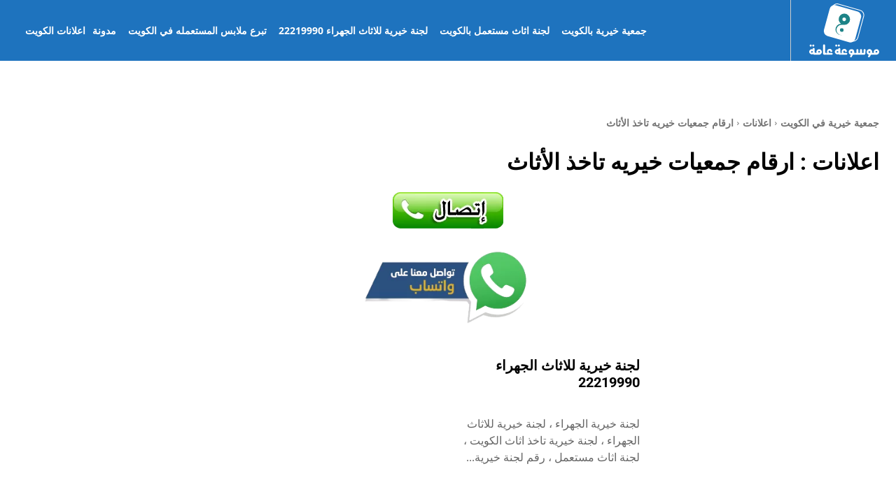

--- FILE ---
content_type: text/html; charset=UTF-8
request_url: https://moso3a3ama.com/ads/kw/furniture-donation/tag/%D8%A7%D8%B1%D9%82%D8%A7%D9%85-%D8%AC%D9%85%D8%B9%D9%8A%D8%A7%D8%AA-%D8%AE%D9%8A%D8%B1%D9%8A%D9%87-%D8%AA%D8%A7%D8%AE%D8%B0-%D8%A7%D9%84%D8%A3%D8%AB%D8%A7%D8%AB/
body_size: 34116
content:
<!doctype html >
<!--[if IE 8]>    <html class="ie8" lang="ar"> <![endif]-->
<!--[if IE 9]>    <html class="ie9" lang="ar"> <![endif]-->
<!--[if gt IE 8]><!--> <html dir="rtl" lang="ar" prefix="og: https://ogp.me/ns#"> <!--<![endif]-->
<head><meta charset="UTF-8" /><script>if(navigator.userAgent.match(/MSIE|Internet Explorer/i)||navigator.userAgent.match(/Trident\/7\..*?rv:11/i)){var href=document.location.href;if(!href.match(/[?&]nowprocket/)){if(href.indexOf("?")==-1){if(href.indexOf("#")==-1){document.location.href=href+"?nowprocket=1"}else{document.location.href=href.replace("#","?nowprocket=1#")}}else{if(href.indexOf("#")==-1){document.location.href=href+"&nowprocket=1"}else{document.location.href=href.replace("#","&nowprocket=1#")}}}}</script><script>class RocketLazyLoadScripts{constructor(){this.v="1.2.5",this.triggerEvents=["keydown","mousedown","mousemove","touchmove","touchstart","touchend","wheel"],this.userEventHandler=this._triggerListener.bind(this),this.touchStartHandler=this._onTouchStart.bind(this),this.touchMoveHandler=this._onTouchMove.bind(this),this.touchEndHandler=this._onTouchEnd.bind(this),this.clickHandler=this._onClick.bind(this),this.interceptedClicks=[],this.interceptedClickListeners=[],this._interceptClickListeners(this),window.addEventListener("pageshow",e=>{this.persisted=e.persisted,this.everythingLoaded&&this._triggerLastFunctions()}),document.addEventListener("DOMContentLoaded",()=>{this._preconnect3rdParties()}),this.delayedScripts={normal:[],async:[],defer:[]},this.trash=[],this.allJQueries=[]}_addUserInteractionListener(e){if(document.hidden){e._triggerListener();return}this.triggerEvents.forEach(t=>window.addEventListener(t,e.userEventHandler,{passive:!0})),window.addEventListener("touchstart",e.touchStartHandler,{passive:!0}),window.addEventListener("mousedown",e.touchStartHandler),document.addEventListener("visibilitychange",e.userEventHandler)}_removeUserInteractionListener(){this.triggerEvents.forEach(e=>window.removeEventListener(e,this.userEventHandler,{passive:!0})),document.removeEventListener("visibilitychange",this.userEventHandler)}_onTouchStart(e){"HTML"!==e.target.tagName&&(window.addEventListener("touchend",this.touchEndHandler),window.addEventListener("mouseup",this.touchEndHandler),window.addEventListener("touchmove",this.touchMoveHandler,{passive:!0}),window.addEventListener("mousemove",this.touchMoveHandler),e.target.addEventListener("click",this.clickHandler),this._disableOtherEventListeners(e.target,!0),this._renameDOMAttribute(e.target,"onclick","rocket-onclick"),this._pendingClickStarted())}_onTouchMove(e){window.removeEventListener("touchend",this.touchEndHandler),window.removeEventListener("mouseup",this.touchEndHandler),window.removeEventListener("touchmove",this.touchMoveHandler,{passive:!0}),window.removeEventListener("mousemove",this.touchMoveHandler),e.target.removeEventListener("click",this.clickHandler),this._disableOtherEventListeners(e.target,!1),this._renameDOMAttribute(e.target,"rocket-onclick","onclick"),this._pendingClickFinished()}_onTouchEnd(){window.removeEventListener("touchend",this.touchEndHandler),window.removeEventListener("mouseup",this.touchEndHandler),window.removeEventListener("touchmove",this.touchMoveHandler,{passive:!0}),window.removeEventListener("mousemove",this.touchMoveHandler)}_onClick(e){e.target.removeEventListener("click",this.clickHandler),this._disableOtherEventListeners(e.target,!1),this._renameDOMAttribute(e.target,"rocket-onclick","onclick"),this.interceptedClicks.push(e),e.preventDefault(),e.stopPropagation(),e.stopImmediatePropagation(),this._pendingClickFinished()}_replayClicks(){window.removeEventListener("touchstart",this.touchStartHandler,{passive:!0}),window.removeEventListener("mousedown",this.touchStartHandler),this.interceptedClicks.forEach(e=>{e.target.dispatchEvent(new MouseEvent("click",{view:e.view,bubbles:!0,cancelable:!0}))})}_interceptClickListeners(e){EventTarget.prototype.addEventListenerBase=EventTarget.prototype.addEventListener,EventTarget.prototype.addEventListener=function(t,i,r){"click"!==t||e.windowLoaded||i===e.clickHandler||e.interceptedClickListeners.push({target:this,func:i,options:r}),this.addEventListenerBase(t,i,r)}}_disableOtherEventListeners(e,t){this.interceptedClickListeners.forEach(i=>{i.target===e&&(t?e.removeEventListener("click",i.func,i.options):e.addEventListener("click",i.func,i.options))}),e.parentNode!==document.documentElement&&this._disableOtherEventListeners(e.parentNode,t)}_waitForPendingClicks(){return new Promise(e=>{this._isClickPending?this._pendingClickFinished=e:e()})}_pendingClickStarted(){this._isClickPending=!0}_pendingClickFinished(){this._isClickPending=!1}_renameDOMAttribute(e,t,i){e.hasAttribute&&e.hasAttribute(t)&&(event.target.setAttribute(i,event.target.getAttribute(t)),event.target.removeAttribute(t))}_triggerListener(){this._removeUserInteractionListener(this),"loading"===document.readyState?document.addEventListener("DOMContentLoaded",this._loadEverythingNow.bind(this)):this._loadEverythingNow()}_preconnect3rdParties(){let e=[];document.querySelectorAll("script[type=rocketlazyloadscript][data-rocket-src]").forEach(t=>{let i=t.getAttribute("data-rocket-src");if(i&&0!==i.indexOf("data:")){0===i.indexOf("//")&&(i=location.protocol+i);try{let r=new URL(i).origin;r!==location.origin&&e.push({src:r,crossOrigin:t.crossOrigin||"module"===t.getAttribute("data-rocket-type")})}catch(n){}}}),e=[...new Map(e.map(e=>[JSON.stringify(e),e])).values()],this._batchInjectResourceHints(e,"preconnect")}async _loadEverythingNow(){this.lastBreath=Date.now(),this._delayEventListeners(this),this._delayJQueryReady(this),this._handleDocumentWrite(),this._registerAllDelayedScripts(),this._preloadAllScripts(),await this._loadScriptsFromList(this.delayedScripts.normal),await this._loadScriptsFromList(this.delayedScripts.defer),await this._loadScriptsFromList(this.delayedScripts.async);try{await this._triggerDOMContentLoaded(),await this._pendingWebpackRequests(this),await this._triggerWindowLoad()}catch(e){console.error(e)}window.dispatchEvent(new Event("rocket-allScriptsLoaded")),this.everythingLoaded=!0,this._waitForPendingClicks().then(()=>{this._replayClicks()}),this._emptyTrash()}_registerAllDelayedScripts(){document.querySelectorAll("script[type=rocketlazyloadscript]").forEach(e=>{e.hasAttribute("data-rocket-src")?e.hasAttribute("async")&&!1!==e.async?this.delayedScripts.async.push(e):e.hasAttribute("defer")&&!1!==e.defer||"module"===e.getAttribute("data-rocket-type")?this.delayedScripts.defer.push(e):this.delayedScripts.normal.push(e):this.delayedScripts.normal.push(e)})}async _transformScript(e){if(await this._littleBreath(),!0===e.noModule&&"noModule"in HTMLScriptElement.prototype){e.setAttribute("data-rocket-status","skipped");return}return new Promise(t=>{let i;function r(){(i||e).setAttribute("data-rocket-status","executed"),t()}try{if(navigator.userAgent.indexOf("Firefox/")>0||""===navigator.vendor)i=document.createElement("script"),[...e.attributes].forEach(e=>{let t=e.nodeName;"type"!==t&&("data-rocket-type"===t&&(t="type"),"data-rocket-src"===t&&(t="src"),i.setAttribute(t,e.nodeValue))}),e.text&&(i.text=e.text),i.hasAttribute("src")?(i.addEventListener("load",r),i.addEventListener("error",function(){i.setAttribute("data-rocket-status","failed"),t()}),setTimeout(()=>{i.isConnected||t()},1)):(i.text=e.text,r()),e.parentNode.replaceChild(i,e);else{let n=e.getAttribute("data-rocket-type"),s=e.getAttribute("data-rocket-src");n?(e.type=n,e.removeAttribute("data-rocket-type")):e.removeAttribute("type"),e.addEventListener("load",r),e.addEventListener("error",function(){e.setAttribute("data-rocket-status","failed"),t()}),s?(e.removeAttribute("data-rocket-src"),e.src=s):e.src="data:text/javascript;base64,"+window.btoa(unescape(encodeURIComponent(e.text)))}}catch(a){e.setAttribute("data-rocket-status","failed"),t()}})}async _loadScriptsFromList(e){let t=e.shift();return t&&t.isConnected?(await this._transformScript(t),this._loadScriptsFromList(e)):Promise.resolve()}_preloadAllScripts(){this._batchInjectResourceHints([...this.delayedScripts.normal,...this.delayedScripts.defer,...this.delayedScripts.async],"preload")}_batchInjectResourceHints(e,t){var i=document.createDocumentFragment();e.forEach(e=>{let r=e.getAttribute&&e.getAttribute("data-rocket-src")||e.src;if(r){let n=document.createElement("link");n.href=r,n.rel=t,"preconnect"!==t&&(n.as="script"),e.getAttribute&&"module"===e.getAttribute("data-rocket-type")&&(n.crossOrigin=!0),e.crossOrigin&&(n.crossOrigin=e.crossOrigin),e.integrity&&(n.integrity=e.integrity),i.appendChild(n),this.trash.push(n)}}),document.head.appendChild(i)}_delayEventListeners(e){let t={};function i(i,r){return t[r].eventsToRewrite.indexOf(i)>=0&&!e.everythingLoaded?"rocket-"+i:i}function r(e,r){var n;!t[n=e]&&(t[n]={originalFunctions:{add:n.addEventListener,remove:n.removeEventListener},eventsToRewrite:[]},n.addEventListener=function(){arguments[0]=i(arguments[0],n),t[n].originalFunctions.add.apply(n,arguments)},n.removeEventListener=function(){arguments[0]=i(arguments[0],n),t[n].originalFunctions.remove.apply(n,arguments)}),t[e].eventsToRewrite.push(r)}function n(t,i){let r=t[i];t[i]=null,Object.defineProperty(t,i,{get:()=>r||function(){},set(n){e.everythingLoaded?r=n:t["rocket"+i]=r=n}})}r(document,"DOMContentLoaded"),r(window,"DOMContentLoaded"),r(window,"load"),r(window,"pageshow"),r(document,"readystatechange"),n(document,"onreadystatechange"),n(window,"onload"),n(window,"onpageshow")}_delayJQueryReady(e){let t;function i(t){return e.everythingLoaded?t:t.split(" ").map(e=>"load"===e||0===e.indexOf("load.")?"rocket-jquery-load":e).join(" ")}function r(r){if(r&&r.fn&&!e.allJQueries.includes(r)){r.fn.ready=r.fn.init.prototype.ready=function(t){return e.domReadyFired?t.bind(document)(r):document.addEventListener("rocket-DOMContentLoaded",()=>t.bind(document)(r)),r([])};let n=r.fn.on;r.fn.on=r.fn.init.prototype.on=function(){return this[0]===window&&("string"==typeof arguments[0]||arguments[0]instanceof String?arguments[0]=i(arguments[0]):"object"==typeof arguments[0]&&Object.keys(arguments[0]).forEach(e=>{let t=arguments[0][e];delete arguments[0][e],arguments[0][i(e)]=t})),n.apply(this,arguments),this},e.allJQueries.push(r)}t=r}r(window.jQuery),Object.defineProperty(window,"jQuery",{get:()=>t,set(e){r(e)}})}async _pendingWebpackRequests(e){let t=document.querySelector("script[data-webpack]");async function i(){return new Promise(e=>{t.addEventListener("load",e),t.addEventListener("error",e)})}t&&(await i(),await e._requestAnimFrame(),await e._pendingWebpackRequests(e))}async _triggerDOMContentLoaded(){this.domReadyFired=!0,await this._littleBreath(),document.dispatchEvent(new Event("rocket-readystatechange")),await this._littleBreath(),document.rocketonreadystatechange&&document.rocketonreadystatechange(),await this._littleBreath(),document.dispatchEvent(new Event("rocket-DOMContentLoaded")),await this._littleBreath(),window.dispatchEvent(new Event("rocket-DOMContentLoaded"))}async _triggerWindowLoad(){await this._littleBreath(),document.dispatchEvent(new Event("rocket-readystatechange")),await this._littleBreath(),document.rocketonreadystatechange&&document.rocketonreadystatechange(),await this._littleBreath(),window.dispatchEvent(new Event("rocket-load")),await this._littleBreath(),window.rocketonload&&window.rocketonload(),await this._littleBreath(),this.allJQueries.forEach(e=>e(window).trigger("rocket-jquery-load")),await this._littleBreath();let e=new Event("rocket-pageshow");e.persisted=this.persisted,window.dispatchEvent(e),await this._littleBreath(),window.rocketonpageshow&&window.rocketonpageshow({persisted:this.persisted}),this.windowLoaded=!0}_triggerLastFunctions(){document.onreadystatechange&&document.onreadystatechange(),window.onload&&window.onload(),window.onpageshow&&window.onpageshow({persisted:this.persisted})}_handleDocumentWrite(){let e=new Map;document.write=document.writeln=function(t){let i=document.currentScript;i||console.error("WPRocket unable to document.write this: "+t);let r=document.createRange(),n=i.parentElement,s=e.get(i);void 0===s&&(s=i.nextSibling,e.set(i,s));let a=document.createDocumentFragment();r.setStart(a,0),a.appendChild(r.createContextualFragment(t)),n.insertBefore(a,s)}}async _littleBreath(){Date.now()-this.lastBreath>45&&(await this._requestAnimFrame(),this.lastBreath=Date.now())}async _requestAnimFrame(){return document.hidden?new Promise(e=>setTimeout(e)):new Promise(e=>requestAnimationFrame(e))}_emptyTrash(){this.trash.forEach(e=>e.remove())}static run(){let e=new RocketLazyLoadScripts;e._addUserInteractionListener(e)}}RocketLazyLoadScripts.run();</script>
    
    
    <meta name="viewport" content="width=device-width, initial-scale=1.0">
    <link rel="pingback" href="https://moso3a3ama.com/ads/kw/furniture-donation/xmlrpc.php" />
    	<style>img:is([sizes="auto" i], [sizes^="auto," i]) { contain-intrinsic-size: 3000px 1500px }</style>
	
		<!-- All in One SEO 4.8.1.1 - aioseo.com -->
		<title>ارقام جمعيات خيريه تاخذ الأثاث - جمعية خيرية في الكويت | الكويت | اعلانات | moso3a3ama.com</title><link rel="preload" as="style" href="https://fonts.googleapis.com/css?family=Open%20Sans%3A400%2C600%2C700%7CRoboto%3A400%2C500%2C700%7CIBM%20Plex%20Sans%20Arabic%3A500%2C400&#038;display=swap" /><style type="text/css">@font-face {font-family:Open Sans;font-style:normal;font-weight:400;src:url(/cf-fonts/s/open-sans/5.0.20/vietnamese/400/normal.woff2);unicode-range:U+0102-0103,U+0110-0111,U+0128-0129,U+0168-0169,U+01A0-01A1,U+01AF-01B0,U+0300-0301,U+0303-0304,U+0308-0309,U+0323,U+0329,U+1EA0-1EF9,U+20AB;font-display:swap;}@font-face {font-family:Open Sans;font-style:normal;font-weight:400;src:url(/cf-fonts/s/open-sans/5.0.20/cyrillic/400/normal.woff2);unicode-range:U+0301,U+0400-045F,U+0490-0491,U+04B0-04B1,U+2116;font-display:swap;}@font-face {font-family:Open Sans;font-style:normal;font-weight:400;src:url(/cf-fonts/s/open-sans/5.0.20/latin/400/normal.woff2);unicode-range:U+0000-00FF,U+0131,U+0152-0153,U+02BB-02BC,U+02C6,U+02DA,U+02DC,U+0304,U+0308,U+0329,U+2000-206F,U+2074,U+20AC,U+2122,U+2191,U+2193,U+2212,U+2215,U+FEFF,U+FFFD;font-display:swap;}@font-face {font-family:Open Sans;font-style:normal;font-weight:400;src:url(/cf-fonts/s/open-sans/5.0.20/greek/400/normal.woff2);unicode-range:U+0370-03FF;font-display:swap;}@font-face {font-family:Open Sans;font-style:normal;font-weight:400;src:url(/cf-fonts/s/open-sans/5.0.20/hebrew/400/normal.woff2);unicode-range:U+0590-05FF,U+200C-2010,U+20AA,U+25CC,U+FB1D-FB4F;font-display:swap;}@font-face {font-family:Open Sans;font-style:normal;font-weight:400;src:url(/cf-fonts/s/open-sans/5.0.20/latin-ext/400/normal.woff2);unicode-range:U+0100-02AF,U+0304,U+0308,U+0329,U+1E00-1E9F,U+1EF2-1EFF,U+2020,U+20A0-20AB,U+20AD-20CF,U+2113,U+2C60-2C7F,U+A720-A7FF;font-display:swap;}@font-face {font-family:Open Sans;font-style:normal;font-weight:400;src:url(/cf-fonts/s/open-sans/5.0.20/cyrillic-ext/400/normal.woff2);unicode-range:U+0460-052F,U+1C80-1C88,U+20B4,U+2DE0-2DFF,U+A640-A69F,U+FE2E-FE2F;font-display:swap;}@font-face {font-family:Open Sans;font-style:normal;font-weight:400;src:url(/cf-fonts/s/open-sans/5.0.20/greek-ext/400/normal.woff2);unicode-range:U+1F00-1FFF;font-display:swap;}@font-face {font-family:Open Sans;font-style:normal;font-weight:600;src:url(/cf-fonts/s/open-sans/5.0.20/cyrillic-ext/600/normal.woff2);unicode-range:U+0460-052F,U+1C80-1C88,U+20B4,U+2DE0-2DFF,U+A640-A69F,U+FE2E-FE2F;font-display:swap;}@font-face {font-family:Open Sans;font-style:normal;font-weight:600;src:url(/cf-fonts/s/open-sans/5.0.20/cyrillic/600/normal.woff2);unicode-range:U+0301,U+0400-045F,U+0490-0491,U+04B0-04B1,U+2116;font-display:swap;}@font-face {font-family:Open Sans;font-style:normal;font-weight:600;src:url(/cf-fonts/s/open-sans/5.0.20/latin-ext/600/normal.woff2);unicode-range:U+0100-02AF,U+0304,U+0308,U+0329,U+1E00-1E9F,U+1EF2-1EFF,U+2020,U+20A0-20AB,U+20AD-20CF,U+2113,U+2C60-2C7F,U+A720-A7FF;font-display:swap;}@font-face {font-family:Open Sans;font-style:normal;font-weight:600;src:url(/cf-fonts/s/open-sans/5.0.20/greek/600/normal.woff2);unicode-range:U+0370-03FF;font-display:swap;}@font-face {font-family:Open Sans;font-style:normal;font-weight:600;src:url(/cf-fonts/s/open-sans/5.0.20/greek-ext/600/normal.woff2);unicode-range:U+1F00-1FFF;font-display:swap;}@font-face {font-family:Open Sans;font-style:normal;font-weight:600;src:url(/cf-fonts/s/open-sans/5.0.20/hebrew/600/normal.woff2);unicode-range:U+0590-05FF,U+200C-2010,U+20AA,U+25CC,U+FB1D-FB4F;font-display:swap;}@font-face {font-family:Open Sans;font-style:normal;font-weight:600;src:url(/cf-fonts/s/open-sans/5.0.20/vietnamese/600/normal.woff2);unicode-range:U+0102-0103,U+0110-0111,U+0128-0129,U+0168-0169,U+01A0-01A1,U+01AF-01B0,U+0300-0301,U+0303-0304,U+0308-0309,U+0323,U+0329,U+1EA0-1EF9,U+20AB;font-display:swap;}@font-face {font-family:Open Sans;font-style:normal;font-weight:600;src:url(/cf-fonts/s/open-sans/5.0.20/latin/600/normal.woff2);unicode-range:U+0000-00FF,U+0131,U+0152-0153,U+02BB-02BC,U+02C6,U+02DA,U+02DC,U+0304,U+0308,U+0329,U+2000-206F,U+2074,U+20AC,U+2122,U+2191,U+2193,U+2212,U+2215,U+FEFF,U+FFFD;font-display:swap;}@font-face {font-family:Open Sans;font-style:normal;font-weight:700;src:url(/cf-fonts/s/open-sans/5.0.20/greek/700/normal.woff2);unicode-range:U+0370-03FF;font-display:swap;}@font-face {font-family:Open Sans;font-style:normal;font-weight:700;src:url(/cf-fonts/s/open-sans/5.0.20/hebrew/700/normal.woff2);unicode-range:U+0590-05FF,U+200C-2010,U+20AA,U+25CC,U+FB1D-FB4F;font-display:swap;}@font-face {font-family:Open Sans;font-style:normal;font-weight:700;src:url(/cf-fonts/s/open-sans/5.0.20/latin-ext/700/normal.woff2);unicode-range:U+0100-02AF,U+0304,U+0308,U+0329,U+1E00-1E9F,U+1EF2-1EFF,U+2020,U+20A0-20AB,U+20AD-20CF,U+2113,U+2C60-2C7F,U+A720-A7FF;font-display:swap;}@font-face {font-family:Open Sans;font-style:normal;font-weight:700;src:url(/cf-fonts/s/open-sans/5.0.20/cyrillic/700/normal.woff2);unicode-range:U+0301,U+0400-045F,U+0490-0491,U+04B0-04B1,U+2116;font-display:swap;}@font-face {font-family:Open Sans;font-style:normal;font-weight:700;src:url(/cf-fonts/s/open-sans/5.0.20/vietnamese/700/normal.woff2);unicode-range:U+0102-0103,U+0110-0111,U+0128-0129,U+0168-0169,U+01A0-01A1,U+01AF-01B0,U+0300-0301,U+0303-0304,U+0308-0309,U+0323,U+0329,U+1EA0-1EF9,U+20AB;font-display:swap;}@font-face {font-family:Open Sans;font-style:normal;font-weight:700;src:url(/cf-fonts/s/open-sans/5.0.20/cyrillic-ext/700/normal.woff2);unicode-range:U+0460-052F,U+1C80-1C88,U+20B4,U+2DE0-2DFF,U+A640-A69F,U+FE2E-FE2F;font-display:swap;}@font-face {font-family:Open Sans;font-style:normal;font-weight:700;src:url(/cf-fonts/s/open-sans/5.0.20/greek-ext/700/normal.woff2);unicode-range:U+1F00-1FFF;font-display:swap;}@font-face {font-family:Open Sans;font-style:normal;font-weight:700;src:url(/cf-fonts/s/open-sans/5.0.20/latin/700/normal.woff2);unicode-range:U+0000-00FF,U+0131,U+0152-0153,U+02BB-02BC,U+02C6,U+02DA,U+02DC,U+0304,U+0308,U+0329,U+2000-206F,U+2074,U+20AC,U+2122,U+2191,U+2193,U+2212,U+2215,U+FEFF,U+FFFD;font-display:swap;}@font-face {font-family:Roboto;font-style:normal;font-weight:400;src:url(/cf-fonts/s/roboto/5.0.11/latin/400/normal.woff2);unicode-range:U+0000-00FF,U+0131,U+0152-0153,U+02BB-02BC,U+02C6,U+02DA,U+02DC,U+0304,U+0308,U+0329,U+2000-206F,U+2074,U+20AC,U+2122,U+2191,U+2193,U+2212,U+2215,U+FEFF,U+FFFD;font-display:swap;}@font-face {font-family:Roboto;font-style:normal;font-weight:400;src:url(/cf-fonts/s/roboto/5.0.11/vietnamese/400/normal.woff2);unicode-range:U+0102-0103,U+0110-0111,U+0128-0129,U+0168-0169,U+01A0-01A1,U+01AF-01B0,U+0300-0301,U+0303-0304,U+0308-0309,U+0323,U+0329,U+1EA0-1EF9,U+20AB;font-display:swap;}@font-face {font-family:Roboto;font-style:normal;font-weight:400;src:url(/cf-fonts/s/roboto/5.0.11/greek/400/normal.woff2);unicode-range:U+0370-03FF;font-display:swap;}@font-face {font-family:Roboto;font-style:normal;font-weight:400;src:url(/cf-fonts/s/roboto/5.0.11/latin-ext/400/normal.woff2);unicode-range:U+0100-02AF,U+0304,U+0308,U+0329,U+1E00-1E9F,U+1EF2-1EFF,U+2020,U+20A0-20AB,U+20AD-20CF,U+2113,U+2C60-2C7F,U+A720-A7FF;font-display:swap;}@font-face {font-family:Roboto;font-style:normal;font-weight:400;src:url(/cf-fonts/s/roboto/5.0.11/cyrillic/400/normal.woff2);unicode-range:U+0301,U+0400-045F,U+0490-0491,U+04B0-04B1,U+2116;font-display:swap;}@font-face {font-family:Roboto;font-style:normal;font-weight:400;src:url(/cf-fonts/s/roboto/5.0.11/greek-ext/400/normal.woff2);unicode-range:U+1F00-1FFF;font-display:swap;}@font-face {font-family:Roboto;font-style:normal;font-weight:400;src:url(/cf-fonts/s/roboto/5.0.11/cyrillic-ext/400/normal.woff2);unicode-range:U+0460-052F,U+1C80-1C88,U+20B4,U+2DE0-2DFF,U+A640-A69F,U+FE2E-FE2F;font-display:swap;}@font-face {font-family:Roboto;font-style:normal;font-weight:500;src:url(/cf-fonts/s/roboto/5.0.11/greek/500/normal.woff2);unicode-range:U+0370-03FF;font-display:swap;}@font-face {font-family:Roboto;font-style:normal;font-weight:500;src:url(/cf-fonts/s/roboto/5.0.11/latin/500/normal.woff2);unicode-range:U+0000-00FF,U+0131,U+0152-0153,U+02BB-02BC,U+02C6,U+02DA,U+02DC,U+0304,U+0308,U+0329,U+2000-206F,U+2074,U+20AC,U+2122,U+2191,U+2193,U+2212,U+2215,U+FEFF,U+FFFD;font-display:swap;}@font-face {font-family:Roboto;font-style:normal;font-weight:500;src:url(/cf-fonts/s/roboto/5.0.11/latin-ext/500/normal.woff2);unicode-range:U+0100-02AF,U+0304,U+0308,U+0329,U+1E00-1E9F,U+1EF2-1EFF,U+2020,U+20A0-20AB,U+20AD-20CF,U+2113,U+2C60-2C7F,U+A720-A7FF;font-display:swap;}@font-face {font-family:Roboto;font-style:normal;font-weight:500;src:url(/cf-fonts/s/roboto/5.0.11/cyrillic/500/normal.woff2);unicode-range:U+0301,U+0400-045F,U+0490-0491,U+04B0-04B1,U+2116;font-display:swap;}@font-face {font-family:Roboto;font-style:normal;font-weight:500;src:url(/cf-fonts/s/roboto/5.0.11/vietnamese/500/normal.woff2);unicode-range:U+0102-0103,U+0110-0111,U+0128-0129,U+0168-0169,U+01A0-01A1,U+01AF-01B0,U+0300-0301,U+0303-0304,U+0308-0309,U+0323,U+0329,U+1EA0-1EF9,U+20AB;font-display:swap;}@font-face {font-family:Roboto;font-style:normal;font-weight:500;src:url(/cf-fonts/s/roboto/5.0.11/greek-ext/500/normal.woff2);unicode-range:U+1F00-1FFF;font-display:swap;}@font-face {font-family:Roboto;font-style:normal;font-weight:500;src:url(/cf-fonts/s/roboto/5.0.11/cyrillic-ext/500/normal.woff2);unicode-range:U+0460-052F,U+1C80-1C88,U+20B4,U+2DE0-2DFF,U+A640-A69F,U+FE2E-FE2F;font-display:swap;}@font-face {font-family:Roboto;font-style:normal;font-weight:700;src:url(/cf-fonts/s/roboto/5.0.11/cyrillic-ext/700/normal.woff2);unicode-range:U+0460-052F,U+1C80-1C88,U+20B4,U+2DE0-2DFF,U+A640-A69F,U+FE2E-FE2F;font-display:swap;}@font-face {font-family:Roboto;font-style:normal;font-weight:700;src:url(/cf-fonts/s/roboto/5.0.11/greek-ext/700/normal.woff2);unicode-range:U+1F00-1FFF;font-display:swap;}@font-face {font-family:Roboto;font-style:normal;font-weight:700;src:url(/cf-fonts/s/roboto/5.0.11/greek/700/normal.woff2);unicode-range:U+0370-03FF;font-display:swap;}@font-face {font-family:Roboto;font-style:normal;font-weight:700;src:url(/cf-fonts/s/roboto/5.0.11/latin/700/normal.woff2);unicode-range:U+0000-00FF,U+0131,U+0152-0153,U+02BB-02BC,U+02C6,U+02DA,U+02DC,U+0304,U+0308,U+0329,U+2000-206F,U+2074,U+20AC,U+2122,U+2191,U+2193,U+2212,U+2215,U+FEFF,U+FFFD;font-display:swap;}@font-face {font-family:Roboto;font-style:normal;font-weight:700;src:url(/cf-fonts/s/roboto/5.0.11/latin-ext/700/normal.woff2);unicode-range:U+0100-02AF,U+0304,U+0308,U+0329,U+1E00-1E9F,U+1EF2-1EFF,U+2020,U+20A0-20AB,U+20AD-20CF,U+2113,U+2C60-2C7F,U+A720-A7FF;font-display:swap;}@font-face {font-family:Roboto;font-style:normal;font-weight:700;src:url(/cf-fonts/s/roboto/5.0.11/vietnamese/700/normal.woff2);unicode-range:U+0102-0103,U+0110-0111,U+0128-0129,U+0168-0169,U+01A0-01A1,U+01AF-01B0,U+0300-0301,U+0303-0304,U+0308-0309,U+0323,U+0329,U+1EA0-1EF9,U+20AB;font-display:swap;}@font-face {font-family:Roboto;font-style:normal;font-weight:700;src:url(/cf-fonts/s/roboto/5.0.11/cyrillic/700/normal.woff2);unicode-range:U+0301,U+0400-045F,U+0490-0491,U+04B0-04B1,U+2116;font-display:swap;}@font-face {font-family:IBM Plex Sans Arabic;font-style:normal;font-weight:500;src:url(/cf-fonts/s/ibm-plex-sans-arabic/5.0.18/latin-ext/500/normal.woff2);unicode-range:U+0100-02AF,U+0304,U+0308,U+0329,U+1E00-1E9F,U+1EF2-1EFF,U+2020,U+20A0-20AB,U+20AD-20CF,U+2113,U+2C60-2C7F,U+A720-A7FF;font-display:swap;}@font-face {font-family:IBM Plex Sans Arabic;font-style:normal;font-weight:500;src:url(/cf-fonts/s/ibm-plex-sans-arabic/5.0.18/arabic/500/normal.woff2);unicode-range:U+0600-06FF,U+0750-077F,U+0870-088E,U+0890-0891,U+0898-08E1,U+08E3-08FF,U+200C-200E,U+2010-2011,U+204F,U+2E41,U+FB50-FDFF,U+FE70-FE74,U+FE76-FEFC;font-display:swap;}@font-face {font-family:IBM Plex Sans Arabic;font-style:normal;font-weight:500;src:url(/cf-fonts/s/ibm-plex-sans-arabic/5.0.18/cyrillic-ext/500/normal.woff2);unicode-range:U+0460-052F,U+1C80-1C88,U+20B4,U+2DE0-2DFF,U+A640-A69F,U+FE2E-FE2F;font-display:swap;}@font-face {font-family:IBM Plex Sans Arabic;font-style:normal;font-weight:500;src:url(/cf-fonts/s/ibm-plex-sans-arabic/5.0.18/latin/500/normal.woff2);unicode-range:U+0000-00FF,U+0131,U+0152-0153,U+02BB-02BC,U+02C6,U+02DA,U+02DC,U+0304,U+0308,U+0329,U+2000-206F,U+2074,U+20AC,U+2122,U+2191,U+2193,U+2212,U+2215,U+FEFF,U+FFFD;font-display:swap;}@font-face {font-family:IBM Plex Sans Arabic;font-style:normal;font-weight:400;src:url(/cf-fonts/s/ibm-plex-sans-arabic/5.0.18/arabic/400/normal.woff2);unicode-range:U+0600-06FF,U+0750-077F,U+0870-088E,U+0890-0891,U+0898-08E1,U+08E3-08FF,U+200C-200E,U+2010-2011,U+204F,U+2E41,U+FB50-FDFF,U+FE70-FE74,U+FE76-FEFC;font-display:swap;}@font-face {font-family:IBM Plex Sans Arabic;font-style:normal;font-weight:400;src:url(/cf-fonts/s/ibm-plex-sans-arabic/5.0.18/latin/400/normal.woff2);unicode-range:U+0000-00FF,U+0131,U+0152-0153,U+02BB-02BC,U+02C6,U+02DA,U+02DC,U+0304,U+0308,U+0329,U+2000-206F,U+2074,U+20AC,U+2122,U+2191,U+2193,U+2212,U+2215,U+FEFF,U+FFFD;font-display:swap;}@font-face {font-family:IBM Plex Sans Arabic;font-style:normal;font-weight:400;src:url(/cf-fonts/s/ibm-plex-sans-arabic/5.0.18/cyrillic-ext/400/normal.woff2);unicode-range:U+0460-052F,U+1C80-1C88,U+20B4,U+2DE0-2DFF,U+A640-A69F,U+FE2E-FE2F;font-display:swap;}@font-face {font-family:IBM Plex Sans Arabic;font-style:normal;font-weight:400;src:url(/cf-fonts/s/ibm-plex-sans-arabic/5.0.18/latin-ext/400/normal.woff2);unicode-range:U+0100-02AF,U+0304,U+0308,U+0329,U+1E00-1E9F,U+1EF2-1EFF,U+2020,U+20A0-20AB,U+20AD-20CF,U+2113,U+2C60-2C7F,U+A720-A7FF;font-display:swap;}</style><noscript><link rel="stylesheet" href="https://fonts.googleapis.com/css?family=Open%20Sans%3A400%2C600%2C700%7CRoboto%3A400%2C500%2C700%7CIBM%20Plex%20Sans%20Arabic%3A500%2C400&#038;display=swap" /></noscript>
<link rel="preload" as="font" href="https://moso3a3ama.com/ads/kw/furniture-donation/wp-content/plugins/td-composer/mobile/images/icons/mobile-theme.woff?10" crossorigin>
	<meta name="robots" content="max-image-preview:large" />
	<meta name="google-site-verification" content="ocbi79WOs6d3Fa_EIITX7g4qPsHxHngLjGEkErX-RLI" />
	<link rel="canonical" href="https://moso3a3ama.com/ads/kw/furniture-donation/tag/%d8%a7%d8%b1%d9%82%d8%a7%d9%85-%d8%ac%d9%85%d8%b9%d9%8a%d8%a7%d8%aa-%d8%ae%d9%8a%d8%b1%d9%8a%d9%87-%d8%aa%d8%a7%d8%ae%d8%b0-%d8%a7%d9%84%d8%a3%d8%ab%d8%a7%d8%ab/" />
	<meta name="generator" content="All in One SEO (AIOSEO) 4.8.1.1" />
		<script type="application/ld+json" class="aioseo-schema">
			{"@context":"https:\/\/schema.org","@graph":[{"@type":"CollectionPage","@id":"https:\/\/moso3a3ama.com\/ads\/kw\/furniture-donation\/tag\/%D8%A7%D8%B1%D9%82%D8%A7%D9%85-%D8%AC%D9%85%D8%B9%D9%8A%D8%A7%D8%AA-%D8%AE%D9%8A%D8%B1%D9%8A%D9%87-%D8%AA%D8%A7%D8%AE%D8%B0-%D8%A7%D9%84%D8%A3%D8%AB%D8%A7%D8%AB\/#collectionpage","url":"https:\/\/moso3a3ama.com\/ads\/kw\/furniture-donation\/tag\/%D8%A7%D8%B1%D9%82%D8%A7%D9%85-%D8%AC%D9%85%D8%B9%D9%8A%D8%A7%D8%AA-%D8%AE%D9%8A%D8%B1%D9%8A%D9%87-%D8%AA%D8%A7%D8%AE%D8%B0-%D8%A7%D9%84%D8%A3%D8%AB%D8%A7%D8%AB\/","name":"\u0627\u0631\u0642\u0627\u0645 \u062c\u0645\u0639\u064a\u0627\u062a \u062e\u064a\u0631\u064a\u0647 \u062a\u0627\u062e\u0630 \u0627\u0644\u0623\u062b\u0627\u062b - \u062c\u0645\u0639\u064a\u0629 \u062e\u064a\u0631\u064a\u0629 \u0641\u064a \u0627\u0644\u0643\u0648\u064a\u062a | \u0627\u0644\u0643\u0648\u064a\u062a | \u0627\u0639\u0644\u0627\u0646\u0627\u062a | moso3a3ama.com","inLanguage":"ar","isPartOf":{"@id":"https:\/\/moso3a3ama.com\/ads\/kw\/furniture-donation\/#website"}},{"@type":"Organization","@id":"https:\/\/moso3a3ama.com\/ads\/kw\/furniture-donation\/#organization","name":"\u0645\u0648\u0633\u0648\u0639\u0629 \u0639\u0627\u0645\u0629.\u0643\u0648\u0645","description":"\u0645\u0648\u0633\u0648\u0639\u0629 \u0639\u0627\u0645\u0629.\u0643\u0648\u0645 \u0644\u0640 \u062a\u0628\u0631\u0639\u0627\u062a - \u0635\u062f\u0642\u0627\u062a - \u0632\u0643\u0627\u0629","url":"https:\/\/moso3a3ama.com\/ads\/kw\/furniture-donation\/","logo":{"@type":"ImageObject","url":"https:\/\/moso3a3ama.com\/ads\/kw\/furniture-donation\/wp-content\/uploads\/sites\/2\/2022\/12\/headlogo1.jpg","@id":"https:\/\/moso3a3ama.com\/ads\/kw\/furniture-donation\/tag\/%D8%A7%D8%B1%D9%82%D8%A7%D9%85-%D8%AC%D9%85%D8%B9%D9%8A%D8%A7%D8%AA-%D8%AE%D9%8A%D8%B1%D9%8A%D9%87-%D8%AA%D8%A7%D8%AE%D8%B0-%D8%A7%D9%84%D8%A3%D8%AB%D8%A7%D8%AB\/#organizationLogo","width":512,"height":512,"caption":"\u0644\u062c\u0646\u0629 \u062e\u064a\u0631\u064a\u0629 \u0644\u0644\u0623\u062b\u0627\u062b \u0648\u0627\u0644\u0645\u0644\u0627\u0628\u0633 \u0627\u0644\u0645\u0633\u062a\u0639\u0645\u0644\u0647 \u0641\u064a \u0627\u0644\u0643\u0648\u064a\u062a"},"image":{"@id":"https:\/\/moso3a3ama.com\/ads\/kw\/furniture-donation\/tag\/%D8%A7%D8%B1%D9%82%D8%A7%D9%85-%D8%AC%D9%85%D8%B9%D9%8A%D8%A7%D8%AA-%D8%AE%D9%8A%D8%B1%D9%8A%D9%87-%D8%AA%D8%A7%D8%AE%D8%B0-%D8%A7%D9%84%D8%A3%D8%AB%D8%A7%D8%AB\/#organizationLogo"}},{"@type":"WebSite","@id":"https:\/\/moso3a3ama.com\/ads\/kw\/furniture-donation\/#website","url":"https:\/\/moso3a3ama.com\/ads\/kw\/furniture-donation\/","name":"\u062c\u0645\u0639\u064a\u0629 \u062e\u064a\u0631\u064a\u0629 \u2022 \u062a\u0628\u0631\u0639 \u0627\u062b\u0627\u062b \u0645\u0633\u062a\u0639\u0645\u0644 \u2022 \u062a\u0628\u0631\u0639 \u0627\u0644\u0645\u0644\u0627\u0628\u0633 \u0627\u0644\u0645\u0633\u062a\u0639\u0645\u0644\u0629 | \u0627\u0644\u0643\u0648\u064a\u062a | \u0627\u0639\u0644\u0627\u0646\u0627\u062a | moso3a3ama.com","alternateName":"\u062c\u0645\u0639\u064a\u0629 \u062e\u064a\u0631\u064a\u0629","description":"\u0645\u0648\u0633\u0648\u0639\u0629 \u0639\u0627\u0645\u0629.\u0643\u0648\u0645 \u0644\u0640 \u062a\u0628\u0631\u0639\u0627\u062a - \u0635\u062f\u0642\u0627\u062a - \u0632\u0643\u0627\u0629","inLanguage":"ar","publisher":{"@id":"https:\/\/moso3a3ama.com\/ads\/kw\/furniture-donation\/#organization"}}]}
		</script>
		<!-- All in One SEO -->

<link rel="icon" type="image/png" href="https://moso3a3ama.com/ads/kw/furniture-donation/wp-content/uploads/sites/2/2022/12/LOGO-1-new-2-512-img-3-1.png"><link rel='dns-prefetch' href='//fonts.googleapis.com' />

<link rel="alternate" type="application/rss+xml" title="جمعية خيرية • تبرع اثاث مستعمل • تبرع الملابس المستعملة | الكويت | اعلانات | moso3a3ama.com &laquo; الخلاصة" href="https://moso3a3ama.com/ads/kw/furniture-donation/feed/" />
<link rel="alternate" type="application/rss+xml" title="جمعية خيرية • تبرع اثاث مستعمل • تبرع الملابس المستعملة | الكويت | اعلانات | moso3a3ama.com &laquo; خلاصة التعليقات" href="https://moso3a3ama.com/ads/kw/furniture-donation/comments/feed/" />
<link rel="alternate" type="application/rss+xml" title="جمعية خيرية • تبرع اثاث مستعمل • تبرع الملابس المستعملة | الكويت | اعلانات | moso3a3ama.com &laquo; ارقام جمعيات خيريه تاخذ الأثاث خلاصة الوسوم" href="https://moso3a3ama.com/ads/kw/furniture-donation/tag/%d8%a7%d8%b1%d9%82%d8%a7%d9%85-%d8%ac%d9%85%d8%b9%d9%8a%d8%a7%d8%aa-%d8%ae%d9%8a%d8%b1%d9%8a%d9%87-%d8%aa%d8%a7%d8%ae%d8%b0-%d8%a7%d9%84%d8%a3%d8%ab%d8%a7%d8%ab/feed/" />
<style id='wp-emoji-styles-inline-css' type='text/css'>

	img.wp-smiley, img.emoji {
		display: inline !important;
		border: none !important;
		box-shadow: none !important;
		height: 1em !important;
		width: 1em !important;
		margin: 0 0.07em !important;
		vertical-align: -0.1em !important;
		background: none !important;
		padding: 0 !important;
	}
</style>
<link rel='stylesheet' id='wp-block-library-rtl-css' href='https://moso3a3ama.com/ads/kw/furniture-donation/wp-includes/css/dist/block-library/style-rtl.min.css' type='text/css' media='all' />
<style id='classic-theme-styles-inline-css' type='text/css'>
/*! This file is auto-generated */
.wp-block-button__link{color:#fff;background-color:#32373c;border-radius:9999px;box-shadow:none;text-decoration:none;padding:calc(.667em + 2px) calc(1.333em + 2px);font-size:1.125em}.wp-block-file__button{background:#32373c;color:#fff;text-decoration:none}
</style>
<style id='global-styles-inline-css' type='text/css'>
:root{--wp--preset--aspect-ratio--square: 1;--wp--preset--aspect-ratio--4-3: 4/3;--wp--preset--aspect-ratio--3-4: 3/4;--wp--preset--aspect-ratio--3-2: 3/2;--wp--preset--aspect-ratio--2-3: 2/3;--wp--preset--aspect-ratio--16-9: 16/9;--wp--preset--aspect-ratio--9-16: 9/16;--wp--preset--color--black: #000000;--wp--preset--color--cyan-bluish-gray: #abb8c3;--wp--preset--color--white: #ffffff;--wp--preset--color--pale-pink: #f78da7;--wp--preset--color--vivid-red: #cf2e2e;--wp--preset--color--luminous-vivid-orange: #ff6900;--wp--preset--color--luminous-vivid-amber: #fcb900;--wp--preset--color--light-green-cyan: #7bdcb5;--wp--preset--color--vivid-green-cyan: #00d084;--wp--preset--color--pale-cyan-blue: #8ed1fc;--wp--preset--color--vivid-cyan-blue: #0693e3;--wp--preset--color--vivid-purple: #9b51e0;--wp--preset--gradient--vivid-cyan-blue-to-vivid-purple: linear-gradient(135deg,rgba(6,147,227,1) 0%,rgb(155,81,224) 100%);--wp--preset--gradient--light-green-cyan-to-vivid-green-cyan: linear-gradient(135deg,rgb(122,220,180) 0%,rgb(0,208,130) 100%);--wp--preset--gradient--luminous-vivid-amber-to-luminous-vivid-orange: linear-gradient(135deg,rgba(252,185,0,1) 0%,rgba(255,105,0,1) 100%);--wp--preset--gradient--luminous-vivid-orange-to-vivid-red: linear-gradient(135deg,rgba(255,105,0,1) 0%,rgb(207,46,46) 100%);--wp--preset--gradient--very-light-gray-to-cyan-bluish-gray: linear-gradient(135deg,rgb(238,238,238) 0%,rgb(169,184,195) 100%);--wp--preset--gradient--cool-to-warm-spectrum: linear-gradient(135deg,rgb(74,234,220) 0%,rgb(151,120,209) 20%,rgb(207,42,186) 40%,rgb(238,44,130) 60%,rgb(251,105,98) 80%,rgb(254,248,76) 100%);--wp--preset--gradient--blush-light-purple: linear-gradient(135deg,rgb(255,206,236) 0%,rgb(152,150,240) 100%);--wp--preset--gradient--blush-bordeaux: linear-gradient(135deg,rgb(254,205,165) 0%,rgb(254,45,45) 50%,rgb(107,0,62) 100%);--wp--preset--gradient--luminous-dusk: linear-gradient(135deg,rgb(255,203,112) 0%,rgb(199,81,192) 50%,rgb(65,88,208) 100%);--wp--preset--gradient--pale-ocean: linear-gradient(135deg,rgb(255,245,203) 0%,rgb(182,227,212) 50%,rgb(51,167,181) 100%);--wp--preset--gradient--electric-grass: linear-gradient(135deg,rgb(202,248,128) 0%,rgb(113,206,126) 100%);--wp--preset--gradient--midnight: linear-gradient(135deg,rgb(2,3,129) 0%,rgb(40,116,252) 100%);--wp--preset--font-size--small: 11px;--wp--preset--font-size--medium: 20px;--wp--preset--font-size--large: 32px;--wp--preset--font-size--x-large: 42px;--wp--preset--font-size--regular: 15px;--wp--preset--font-size--larger: 50px;--wp--preset--spacing--20: 0.44rem;--wp--preset--spacing--30: 0.67rem;--wp--preset--spacing--40: 1rem;--wp--preset--spacing--50: 1.5rem;--wp--preset--spacing--60: 2.25rem;--wp--preset--spacing--70: 3.38rem;--wp--preset--spacing--80: 5.06rem;--wp--preset--shadow--natural: 6px 6px 9px rgba(0, 0, 0, 0.2);--wp--preset--shadow--deep: 12px 12px 50px rgba(0, 0, 0, 0.4);--wp--preset--shadow--sharp: 6px 6px 0px rgba(0, 0, 0, 0.2);--wp--preset--shadow--outlined: 6px 6px 0px -3px rgba(255, 255, 255, 1), 6px 6px rgba(0, 0, 0, 1);--wp--preset--shadow--crisp: 6px 6px 0px rgba(0, 0, 0, 1);}:where(.is-layout-flex){gap: 0.5em;}:where(.is-layout-grid){gap: 0.5em;}body .is-layout-flex{display: flex;}.is-layout-flex{flex-wrap: wrap;align-items: center;}.is-layout-flex > :is(*, div){margin: 0;}body .is-layout-grid{display: grid;}.is-layout-grid > :is(*, div){margin: 0;}:where(.wp-block-columns.is-layout-flex){gap: 2em;}:where(.wp-block-columns.is-layout-grid){gap: 2em;}:where(.wp-block-post-template.is-layout-flex){gap: 1.25em;}:where(.wp-block-post-template.is-layout-grid){gap: 1.25em;}.has-black-color{color: var(--wp--preset--color--black) !important;}.has-cyan-bluish-gray-color{color: var(--wp--preset--color--cyan-bluish-gray) !important;}.has-white-color{color: var(--wp--preset--color--white) !important;}.has-pale-pink-color{color: var(--wp--preset--color--pale-pink) !important;}.has-vivid-red-color{color: var(--wp--preset--color--vivid-red) !important;}.has-luminous-vivid-orange-color{color: var(--wp--preset--color--luminous-vivid-orange) !important;}.has-luminous-vivid-amber-color{color: var(--wp--preset--color--luminous-vivid-amber) !important;}.has-light-green-cyan-color{color: var(--wp--preset--color--light-green-cyan) !important;}.has-vivid-green-cyan-color{color: var(--wp--preset--color--vivid-green-cyan) !important;}.has-pale-cyan-blue-color{color: var(--wp--preset--color--pale-cyan-blue) !important;}.has-vivid-cyan-blue-color{color: var(--wp--preset--color--vivid-cyan-blue) !important;}.has-vivid-purple-color{color: var(--wp--preset--color--vivid-purple) !important;}.has-black-background-color{background-color: var(--wp--preset--color--black) !important;}.has-cyan-bluish-gray-background-color{background-color: var(--wp--preset--color--cyan-bluish-gray) !important;}.has-white-background-color{background-color: var(--wp--preset--color--white) !important;}.has-pale-pink-background-color{background-color: var(--wp--preset--color--pale-pink) !important;}.has-vivid-red-background-color{background-color: var(--wp--preset--color--vivid-red) !important;}.has-luminous-vivid-orange-background-color{background-color: var(--wp--preset--color--luminous-vivid-orange) !important;}.has-luminous-vivid-amber-background-color{background-color: var(--wp--preset--color--luminous-vivid-amber) !important;}.has-light-green-cyan-background-color{background-color: var(--wp--preset--color--light-green-cyan) !important;}.has-vivid-green-cyan-background-color{background-color: var(--wp--preset--color--vivid-green-cyan) !important;}.has-pale-cyan-blue-background-color{background-color: var(--wp--preset--color--pale-cyan-blue) !important;}.has-vivid-cyan-blue-background-color{background-color: var(--wp--preset--color--vivid-cyan-blue) !important;}.has-vivid-purple-background-color{background-color: var(--wp--preset--color--vivid-purple) !important;}.has-black-border-color{border-color: var(--wp--preset--color--black) !important;}.has-cyan-bluish-gray-border-color{border-color: var(--wp--preset--color--cyan-bluish-gray) !important;}.has-white-border-color{border-color: var(--wp--preset--color--white) !important;}.has-pale-pink-border-color{border-color: var(--wp--preset--color--pale-pink) !important;}.has-vivid-red-border-color{border-color: var(--wp--preset--color--vivid-red) !important;}.has-luminous-vivid-orange-border-color{border-color: var(--wp--preset--color--luminous-vivid-orange) !important;}.has-luminous-vivid-amber-border-color{border-color: var(--wp--preset--color--luminous-vivid-amber) !important;}.has-light-green-cyan-border-color{border-color: var(--wp--preset--color--light-green-cyan) !important;}.has-vivid-green-cyan-border-color{border-color: var(--wp--preset--color--vivid-green-cyan) !important;}.has-pale-cyan-blue-border-color{border-color: var(--wp--preset--color--pale-cyan-blue) !important;}.has-vivid-cyan-blue-border-color{border-color: var(--wp--preset--color--vivid-cyan-blue) !important;}.has-vivid-purple-border-color{border-color: var(--wp--preset--color--vivid-purple) !important;}.has-vivid-cyan-blue-to-vivid-purple-gradient-background{background: var(--wp--preset--gradient--vivid-cyan-blue-to-vivid-purple) !important;}.has-light-green-cyan-to-vivid-green-cyan-gradient-background{background: var(--wp--preset--gradient--light-green-cyan-to-vivid-green-cyan) !important;}.has-luminous-vivid-amber-to-luminous-vivid-orange-gradient-background{background: var(--wp--preset--gradient--luminous-vivid-amber-to-luminous-vivid-orange) !important;}.has-luminous-vivid-orange-to-vivid-red-gradient-background{background: var(--wp--preset--gradient--luminous-vivid-orange-to-vivid-red) !important;}.has-very-light-gray-to-cyan-bluish-gray-gradient-background{background: var(--wp--preset--gradient--very-light-gray-to-cyan-bluish-gray) !important;}.has-cool-to-warm-spectrum-gradient-background{background: var(--wp--preset--gradient--cool-to-warm-spectrum) !important;}.has-blush-light-purple-gradient-background{background: var(--wp--preset--gradient--blush-light-purple) !important;}.has-blush-bordeaux-gradient-background{background: var(--wp--preset--gradient--blush-bordeaux) !important;}.has-luminous-dusk-gradient-background{background: var(--wp--preset--gradient--luminous-dusk) !important;}.has-pale-ocean-gradient-background{background: var(--wp--preset--gradient--pale-ocean) !important;}.has-electric-grass-gradient-background{background: var(--wp--preset--gradient--electric-grass) !important;}.has-midnight-gradient-background{background: var(--wp--preset--gradient--midnight) !important;}.has-small-font-size{font-size: var(--wp--preset--font-size--small) !important;}.has-medium-font-size{font-size: var(--wp--preset--font-size--medium) !important;}.has-large-font-size{font-size: var(--wp--preset--font-size--large) !important;}.has-x-large-font-size{font-size: var(--wp--preset--font-size--x-large) !important;}
:where(.wp-block-post-template.is-layout-flex){gap: 1.25em;}:where(.wp-block-post-template.is-layout-grid){gap: 1.25em;}
:where(.wp-block-columns.is-layout-flex){gap: 2em;}:where(.wp-block-columns.is-layout-grid){gap: 2em;}
:root :where(.wp-block-pullquote){font-size: 1.5em;line-height: 1.6;}
</style>
<link rel='stylesheet' id='ez-toc-css' href='https://moso3a3ama.com/ads/kw/furniture-donation/wp-content/plugins/easy-table-of-contents/assets/css/screen.min.css' type='text/css' media='all' />
<style id='ez-toc-inline-css' type='text/css'>
div#ez-toc-container .ez-toc-title {font-size: 120%;}div#ez-toc-container .ez-toc-title {font-weight: 500;}div#ez-toc-container ul li , div#ez-toc-container ul li a {font-size: 100%;}div#ez-toc-container ul li , div#ez-toc-container ul li a {font-weight: 500;}div#ez-toc-container nav ul ul li {font-size: 98%;}
.ez-toc-container-direction {direction: rtl;}.ez-toc-counter-rtl ul {direction: rtl;counter-reset: item-level1, item-level2, item-level3, item-level4, item-level5, item-level6;}.ez-toc-counter-rtl ul ul {direction: rtl;counter-reset: item-level2, item-level3, item-level4, item-level5, item-level6;}.ez-toc-counter-rtl ul ul ul {direction: rtl;counter-reset: item-level3, item-level4, item-level5, item-level6;}.ez-toc-counter-rtl ul ul ul ul {direction: rtl;counter-reset: item-level4, item-level5, item-level6;}.ez-toc-counter-rtl ul ul ul ul ul {direction: rtl;counter-reset: item-level5, item-level6;}.ez-toc-counter-rtl ul ul ul ul ul ul {direction: rtl;counter-reset: item-level6;}.ez-toc-counter-rtl ul li {counter-increment: item-level1;}.ez-toc-counter-rtl ul ul li {counter-increment: item-level2;}.ez-toc-counter-rtl ul ul ul li {counter-increment: item-level3;}.ez-toc-counter-rtl ul ul ul ul li {counter-increment: item-level4;}.ez-toc-counter-rtl ul ul ul ul ul li {counter-increment: item-level5;}.ez-toc-counter-rtl ul ul ul ul ul ul li {counter-increment: item-level6;}.ez-toc-counter-rtl nav ul li a::before {content: counter(item-level1, decimal) '. ';float: right;margin-left: 0.2rem;flex-grow: 0;flex-shrink: 0;  }.ez-toc-counter-rtl nav ul ul li a::before {content: counter(item-level2, decimal) "." counter(item-level1, decimal) '. ';float: right;margin-left: 0.2rem;flex-grow: 0;flex-shrink: 0;  }.ez-toc-counter-rtl nav ul ul ul li a::before {content: counter(item-level3, decimal) "." counter(item-level2, decimal) "." counter(item-level1, decimal) '. ';float: right;margin-left: 0.2rem;flex-grow: 0;flex-shrink: 0;  }.ez-toc-counter-rtl nav ul ul ul ul li a::before {content: counter(item-level4, decimal) "." counter(item-level3, decimal) "." counter(item-level2, decimal) "." counter(item-level1, decimal) '. ';float: right;margin-left: 0.2rem;flex-grow: 0;flex-shrink: 0;  }.ez-toc-counter-rtl nav ul ul ul ul ul li a::before {content: counter(item-level5, decimal) "." counter(item-level4, decimal) "." counter(item-level3, decimal) "." counter(item-level2, decimal) "." counter(item-level1, decimal) '. ';float: right;margin-left: 0.2rem;flex-grow: 0;flex-shrink: 0;  }.ez-toc-counter-rtl nav ul ul ul ul ul ul li a::before {content: counter(item-level6, decimal) "." counter(item-level5, decimal) "." counter(item-level4, decimal) "." counter(item-level3, decimal) "." counter(item-level2, decimal) "." counter(item-level1, decimal) '. ';float: right;margin-left: 0.2rem;flex-grow: 0;flex-shrink: 0;  }.ez-toc-widget-direction {direction: rtl;}.ez-toc-widget-container-rtl ul {direction: rtl;counter-reset: item-level1, item-level2, item-level3, item-level4, item-level5, item-level6;}.ez-toc-widget-container-rtl ul ul {direction: rtl;counter-reset: item-level2, item-level3, item-level4, item-level5, item-level6;}.ez-toc-widget-container-rtl ul ul ul {direction: rtl;counter-reset: item-level3, item-level4, item-level5, item-level6;}.ez-toc-widget-container-rtl ul ul ul ul {direction: rtl;counter-reset: item-level4, item-level5, item-level6;}.ez-toc-widget-container-rtl ul ul ul ul ul {direction: rtl;counter-reset: item-level5, item-level6;}.ez-toc-widget-container-rtl ul ul ul ul ul ul {direction: rtl;counter-reset: item-level6;}.ez-toc-widget-container-rtl ul li {counter-increment: item-level1;}.ez-toc-widget-container-rtl ul ul li {counter-increment: item-level2;}.ez-toc-widget-container-rtl ul ul ul li {counter-increment: item-level3;}.ez-toc-widget-container-rtl ul ul ul ul li {counter-increment: item-level4;}.ez-toc-widget-container-rtl ul ul ul ul ul li {counter-increment: item-level5;}.ez-toc-widget-container-rtl ul ul ul ul ul ul li {counter-increment: item-level6;}.ez-toc-widget-container-rtl nav ul li a::before {content: counter(item-level1, decimal) '. ';float: right;margin-left: 0.2rem;flex-grow: 0;flex-shrink: 0;  }.ez-toc-widget-container-rtl nav ul ul li a::before {content: counter(item-level2, decimal) "." counter(item-level1, decimal) '. ';float: right;margin-left: 0.2rem;flex-grow: 0;flex-shrink: 0;  }.ez-toc-widget-container-rtl nav ul ul ul li a::before {content: counter(item-level3, decimal) "." counter(item-level2, decimal) "." counter(item-level1, decimal) '. ';float: right;margin-left: 0.2rem;flex-grow: 0;flex-shrink: 0;  }.ez-toc-widget-container-rtl nav ul ul ul ul li a::before {content: counter(item-level4, decimal) "." counter(item-level3, decimal) "." counter(item-level2, decimal) "." counter(item-level1, decimal) '. ';float: right;margin-left: 0.2rem;flex-grow: 0;flex-shrink: 0;  }.ez-toc-widget-container-rtl nav ul ul ul ul ul li a::before {content: counter(item-level5, decimal) "." counter(item-level4, decimal) "." counter(item-level3, decimal) "." counter(item-level2, decimal) "." counter(item-level1, decimal) '. ';float: right;margin-left: 0.2rem;flex-grow: 0;flex-shrink: 0;  }.ez-toc-widget-container-rtl nav ul ul ul ul ul ul li a::before {content: counter(item-level6, decimal) "." counter(item-level5, decimal) "." counter(item-level4, decimal) "." counter(item-level3, decimal) "." counter(item-level2, decimal) "." counter(item-level1, decimal) '. ';float: right;margin-left: 0.2rem;flex-grow: 0;flex-shrink: 0;  }
</style>
<link data-minify="1" rel='stylesheet' id='td-plugin-multi-purpose-css' href='https://moso3a3ama.com/ads/kw/furniture-donation/wp-content/cache/min/2/ads/kw/furniture-donation/wp-content/plugins/td-composer/td-multi-purpose/style.css?ver=1746570644' type='text/css' media='all' />

<link data-minify="1" rel='stylesheet' id='td-theme-css' href='https://moso3a3ama.com/ads/kw/furniture-donation/wp-content/cache/min/2/ads/kw/furniture-donation/wp-content/themes/Newspaper/style.css?ver=1746570644' type='text/css' media='all' />
<style id='td-theme-inline-css' type='text/css'>@media (max-width:767px){.td-header-desktop-wrap{display:none}}@media (min-width:767px){.td-header-mobile-wrap{display:none}}</style>
<link data-minify="1" rel='stylesheet' id='td-legacy-framework-front-style-css' href='https://moso3a3ama.com/ads/kw/furniture-donation/wp-content/cache/min/2/ads/kw/furniture-donation/wp-content/plugins/td-composer/legacy/Newspaper/assets/css/td_legacy_main.css?ver=1746570644' type='text/css' media='all' />
<link data-minify="1" rel='stylesheet' id='td-standard-pack-framework-front-style-css' href='https://moso3a3ama.com/ads/kw/furniture-donation/wp-content/cache/min/2/ads/kw/furniture-donation/wp-content/plugins/td-standard-pack/Newspaper/assets/css/td_standard_pack_main.css?ver=1746570644' type='text/css' media='all' />
<link data-minify="1" rel='stylesheet' id='tdb_style_cloud_templates_front-css' href='https://moso3a3ama.com/ads/kw/furniture-donation/wp-content/cache/min/2/ads/kw/furniture-donation/wp-content/plugins/td-cloud-library/assets/css/tdb_main.css?ver=1746570644' type='text/css' media='all' />
<style id='rocket-lazyload-inline-css' type='text/css'>
.rll-youtube-player{position:relative;padding-bottom:56.23%;height:0;overflow:hidden;max-width:100%;}.rll-youtube-player:focus-within{outline: 2px solid currentColor;outline-offset: 5px;}.rll-youtube-player iframe{position:absolute;top:0;left:0;width:100%;height:100%;z-index:100;background:0 0}.rll-youtube-player img{bottom:0;display:block;left:0;margin:auto;max-width:100%;width:100%;position:absolute;right:0;top:0;border:none;height:auto;-webkit-transition:.4s all;-moz-transition:.4s all;transition:.4s all}.rll-youtube-player img:hover{-webkit-filter:brightness(75%)}.rll-youtube-player .play{height:100%;width:100%;left:0;top:0;position:absolute;background:url(https://moso3a3ama.com/ads/kw/furniture-donation/wp-content/plugins/wp-rocket/assets/img/youtube.png) no-repeat center;background-color: transparent !important;cursor:pointer;border:none;}
</style>
<script type="rocketlazyloadscript" data-rocket-type="text/javascript" data-rocket-src="https://moso3a3ama.com/ads/kw/furniture-donation/wp-includes/js/jquery/jquery.min.js" id="jquery-core-js" defer></script>
<script type="rocketlazyloadscript" data-rocket-type="text/javascript" data-rocket-src="https://moso3a3ama.com/ads/kw/furniture-donation/wp-includes/js/jquery/jquery-migrate.min.js" id="jquery-migrate-js" defer></script>
<link rel="https://api.w.org/" href="https://moso3a3ama.com/ads/kw/furniture-donation/wp-json/" /><link rel="alternate" title="JSON" type="application/json" href="https://moso3a3ama.com/ads/kw/furniture-donation/wp-json/wp/v2/tags/133" /><link rel="EditURI" type="application/rsd+xml" title="RSD" href="https://moso3a3ama.com/ads/kw/furniture-donation/xmlrpc.php?rsd" />
<!--[if lt IE 9]><script src="https://cdnjs.cloudflare.com/ajax/libs/html5shiv/3.7.3/html5shiv.js"></script><![endif]-->
        <script type="rocketlazyloadscript">
        window.tdb_global_vars = {"wpRestUrl":"https:\/\/moso3a3ama.com\/ads\/kw\/furniture-donation\/wp-json\/","permalinkStructure":"\/%postname%\/"};
        window.tdb_p_autoload_vars = {"isAjax":false,"isAdminBarShowing":false,"autoloadScrollPercent":50};
    </script>
    
    <style id="tdb-global-colors">:root{--accent-color:#fff}</style>
	

<!-- JS generated by theme -->

<script type="rocketlazyloadscript">
    
    

	    var tdBlocksArray = []; //here we store all the items for the current page

	    // td_block class - each ajax block uses a object of this class for requests
	    function tdBlock() {
		    this.id = '';
		    this.block_type = 1; //block type id (1-234 etc)
		    this.atts = '';
		    this.td_column_number = '';
		    this.td_current_page = 1; //
		    this.post_count = 0; //from wp
		    this.found_posts = 0; //from wp
		    this.max_num_pages = 0; //from wp
		    this.td_filter_value = ''; //current live filter value
		    this.is_ajax_running = false;
		    this.td_user_action = ''; // load more or infinite loader (used by the animation)
		    this.header_color = '';
		    this.ajax_pagination_infinite_stop = ''; //show load more at page x
	    }

        // td_js_generator - mini detector
        ( function () {
            var htmlTag = document.getElementsByTagName("html")[0];

	        if ( navigator.userAgent.indexOf("MSIE 10.0") > -1 ) {
                htmlTag.className += ' ie10';
            }

            if ( !!navigator.userAgent.match(/Trident.*rv\:11\./) ) {
                htmlTag.className += ' ie11';
            }

	        if ( navigator.userAgent.indexOf("Edge") > -1 ) {
                htmlTag.className += ' ieEdge';
            }

            if ( /(iPad|iPhone|iPod)/g.test(navigator.userAgent) ) {
                htmlTag.className += ' td-md-is-ios';
            }

            var user_agent = navigator.userAgent.toLowerCase();
            if ( user_agent.indexOf("android") > -1 ) {
                htmlTag.className += ' td-md-is-android';
            }

            if ( -1 !== navigator.userAgent.indexOf('Mac OS X')  ) {
                htmlTag.className += ' td-md-is-os-x';
            }

            if ( /chrom(e|ium)/.test(navigator.userAgent.toLowerCase()) ) {
               htmlTag.className += ' td-md-is-chrome';
            }

            if ( -1 !== navigator.userAgent.indexOf('Firefox') ) {
                htmlTag.className += ' td-md-is-firefox';
            }

            if ( -1 !== navigator.userAgent.indexOf('Safari') && -1 === navigator.userAgent.indexOf('Chrome') ) {
                htmlTag.className += ' td-md-is-safari';
            }

            if( -1 !== navigator.userAgent.indexOf('IEMobile') ){
                htmlTag.className += ' td-md-is-iemobile';
            }

        })();

        var tdLocalCache = {};

        ( function () {
            "use strict";

            tdLocalCache = {
                data: {},
                remove: function (resource_id) {
                    delete tdLocalCache.data[resource_id];
                },
                exist: function (resource_id) {
                    return tdLocalCache.data.hasOwnProperty(resource_id) && tdLocalCache.data[resource_id] !== null;
                },
                get: function (resource_id) {
                    return tdLocalCache.data[resource_id];
                },
                set: function (resource_id, cachedData) {
                    tdLocalCache.remove(resource_id);
                    tdLocalCache.data[resource_id] = cachedData;
                }
            };
        })();

    
    
var td_viewport_interval_list=[{"limitBottom":767,"sidebarWidth":228},{"limitBottom":1018,"sidebarWidth":300},{"limitBottom":1140,"sidebarWidth":324}];
var td_animation_stack_effect="type0";
var tds_animation_stack=true;
var td_animation_stack_specific_selectors=".entry-thumb, img, .td-lazy-img";
var td_animation_stack_general_selectors=".td-animation-stack img, .td-animation-stack .entry-thumb, .post img, .td-animation-stack .td-lazy-img";
var tdc_is_installed="yes";
var td_ajax_url="https:\/\/moso3a3ama.com\/ads\/kw\/furniture-donation\/wp-admin\/admin-ajax.php?td_theme_name=Newspaper&v=12.6";
var td_get_template_directory_uri="https:\/\/moso3a3ama.com\/ads\/kw\/furniture-donation\/wp-content\/plugins\/td-composer\/legacy\/common";
var tds_snap_menu="";
var tds_logo_on_sticky="";
var tds_header_style="";
var td_please_wait="\u064a\u0631\u062c\u0649 \u0627\u0644\u0627\u0646\u062a\u0638\u0627\u0631 ...";
var td_email_user_pass_incorrect="\u0627\u0644\u0645\u0633\u062a\u062e\u062f\u0645 \u0623\u0648 \u0643\u0644\u0645\u0629 \u0627\u0644\u0645\u0631\u0648\u0631 \u063a\u064a\u0631 \u0635\u062d\u064a\u062d\u0629!";
var td_email_user_incorrect="\u0627\u0644\u0628\u0631\u064a\u062f \u0627\u0644\u0625\u0644\u0643\u062a\u0631\u0648\u0646\u064a \u0623\u0648 \u0627\u0633\u0645 \u0627\u0644\u0645\u0633\u062a\u062e\u062f\u0645 \u063a\u064a\u0631 \u0635\u062d\u064a\u062d!";
var td_email_incorrect="\u0627\u0644\u0628\u0631\u064a\u062f \u0627\u0644\u0625\u0644\u0643\u062a\u0631\u0648\u0646\u064a \u063a\u064a\u0631 \u0635\u062d\u064a\u062d!";
var td_user_incorrect="Username incorrect!";
var td_email_user_empty="Email or username empty!";
var td_pass_empty="Pass empty!";
var td_pass_pattern_incorrect="Invalid Pass Pattern!";
var td_retype_pass_incorrect="Retyped Pass incorrect!";
var tds_more_articles_on_post_enable="";
var tds_more_articles_on_post_time_to_wait="";
var tds_more_articles_on_post_pages_distance_from_top=0;
var tds_theme_color_site_wide="#4db2ec";
var tds_smart_sidebar="";
var tdThemeName="Newspaper";
var tdThemeNameWl="Newspaper";
var td_magnific_popup_translation_tPrev="\u0627\u0644\u0633\u0627\u0628\u0642 (\u0645\u0646 \u0627\u0644\u064a\u0633\u0627\u0631 \u0645\u0641\u062a\u0627\u062d \u0627\u0644\u0633\u0647\u0645)";
var td_magnific_popup_translation_tNext="\u0627\u0644\u062a\u0627\u0644\u064a (\u0627\u0644\u0635\u062d\u064a\u062d \u0645\u0641\u062a\u0627\u062d \u0627\u0644\u0633\u0647\u0645)";
var td_magnific_popup_translation_tCounter="%curr% \u0645\u0646 %total%";
var td_magnific_popup_translation_ajax_tError="\u0627\u0644\u0645\u062d\u062a\u0648\u0649 \u0645\u0646 %url% \u0644\u0627 \u064a\u0645\u0643\u0646 \u062a\u062d\u0645\u064a\u0644.";
var td_magnific_popup_translation_image_tError="\u0644\u0627 \u064a\u0645\u0643\u0646 \u062a\u062d\u0645\u064a\u0644 \u0635\u0648\u0631\u0629 #%curr%.";
var tdBlockNonce="87fee0a26e";
var tdMobileMenu="enabled";
var tdMobileSearch="enabled";
var tdDateNamesI18n={"month_names":["\u064a\u0646\u0627\u064a\u0631","\u0641\u0628\u0631\u0627\u064a\u0631","\u0645\u0627\u0631\u0633","\u0623\u0628\u0631\u064a\u0644","\u0645\u0627\u064a\u0648","\u064a\u0648\u0646\u064a\u0648","\u064a\u0648\u0644\u064a\u0648","\u0623\u063a\u0633\u0637\u0633","\u0633\u0628\u062a\u0645\u0628\u0631","\u0623\u0643\u062a\u0648\u0628\u0631","\u0646\u0648\u0641\u0645\u0628\u0631","\u062f\u064a\u0633\u0645\u0628\u0631"],"month_names_short":["\u064a\u0646\u0627\u064a\u0631","\u0641\u0628\u0631\u0627\u064a\u0631","\u0645\u0627\u0631\u0633","\u0623\u0628\u0631\u064a\u0644","\u0645\u0627\u064a\u0648","\u064a\u0648\u0646\u064a\u0648","\u064a\u0648\u0644\u064a\u0648","\u0623\u063a\u0633\u0637\u0633","\u0633\u0628\u062a\u0645\u0628\u0631","\u0623\u0643\u062a\u0648\u0628\u0631","\u0646\u0648\u0641\u0645\u0628\u0631","\u062f\u064a\u0633\u0645\u0628\u0631"],"day_names":["\u0627\u0644\u0623\u062d\u062f","\u0627\u0644\u0625\u062b\u0646\u064a\u0646","\u0627\u0644\u062b\u0644\u0627\u062b\u0627\u0621","\u0627\u0644\u0623\u0631\u0628\u0639\u0627\u0621","\u0627\u0644\u062e\u0645\u064a\u0633","\u0627\u0644\u062c\u0645\u0639\u0629","\u0627\u0644\u0633\u0628\u062a"],"day_names_short":["\u0627\u0644\u0623\u062d\u062f","\u0627\u0644\u0623\u062b\u0646\u064a\u0646","\u0627\u0644\u062b\u0644\u0627\u062b\u0627\u0621","\u0627\u0644\u0623\u0631\u0628\u0639\u0627\u0621","\u0627\u0644\u062e\u0645\u064a\u0633","\u0627\u0644\u062c\u0645\u0639\u0629","\u0627\u0644\u0633\u0628\u062a"]};
var tdb_modal_confirm="Save";
var tdb_modal_cancel="Cancel";
var tdb_modal_confirm_alt="Yes";
var tdb_modal_cancel_alt="No";
var td_ad_background_click_link="";
var td_ad_background_click_target="";
</script>


<!-- Header style compiled by theme -->

<style>:root{--td_excl_label:'حصرية'}:root{--td_excl_label:'حصرية'}</style>

<!-- Google tag (gtag.js) -->
<script type="rocketlazyloadscript" async data-rocket-src="https://www.googletagmanager.com/gtag/js?id=UA-154108785-1"></script>
<script type="rocketlazyloadscript">
  window.dataLayer = window.dataLayer || [];
  function gtag(){dataLayer.push(arguments);}
  gtag('js', new Date());

  gtag('config', 'UA-154108785-1');
</script><link rel="icon" href="https://moso3a3ama.com/ads/kw/furniture-donation/wp-content/uploads/sites/2/2022/12/cropped-LOGO-1-new-2-512-img-3-1-32x32.png" sizes="32x32" />
<link rel="icon" href="https://moso3a3ama.com/ads/kw/furniture-donation/wp-content/uploads/sites/2/2022/12/cropped-LOGO-1-new-2-512-img-3-1-192x192.png" sizes="192x192" />
<link rel="apple-touch-icon" href="https://moso3a3ama.com/ads/kw/furniture-donation/wp-content/uploads/sites/2/2022/12/cropped-LOGO-1-new-2-512-img-3-1-180x180.png" />
<meta name="msapplication-TileImage" content="https://moso3a3ama.com/ads/kw/furniture-donation/wp-content/uploads/sites/2/2022/12/cropped-LOGO-1-new-2-512-img-3-1-270x270.png" />

<!-- Button style compiled by theme -->

<style></style>

	<style id="tdw-css-placeholder"></style><noscript><style id="rocket-lazyload-nojs-css">.rll-youtube-player, [data-lazy-src]{display:none !important;}</style></noscript></head>

<body class="rtl archive tag tag-133 wp-theme-Newspaper td-standard-pack global-block-template-1 tdb-template  tdc-header-template  tdc-footer-template td-animation-stack-type0 td-full-layout" itemscope="itemscope" itemtype="https://schema.org/WebPage">

            <div class="td-scroll-up  td-hide-scroll-up-on-mob" style="display:none;"><i class="td-icon-menu-up"></i></div>
    
    <div class="td-menu-background" style="visibility:hidden"></div>
<div id="td-mobile-nav" style="visibility:hidden">
    <div class="td-mobile-container">
        <!-- mobile menu top section -->
        <div class="td-menu-socials-wrap">
            <!-- socials -->
            <div class="td-menu-socials">
                            </div>
            <!-- close button -->
            <div class="td-mobile-close">
                <span><i class="td-icon-close-mobile"></i></span>
            </div>
        </div>

        <!-- login section -->
                    <div class="td-menu-login-section">
                
    <div class="td-guest-wrap">
        <div class="td-menu-login"><a id="login-link-mob">تسجيل الدخول</a></div>
    </div>
            </div>
        
        <!-- menu section -->
        <div class="td-mobile-content">
            <div class="menu-header-furniture-donation-container"><ul id="menu-header-furniture-donation-2" class="td-mobile-main-menu"><li class="menu-item menu-item-type-post_type menu-item-object-page menu-item-home menu-item-first menu-item-6316"><a href="https://moso3a3ama.com/ads/kw/furniture-donation/" data-wpel-link="internal">جمعية خيرية بالكويت</a></li>
<li class="menu-item menu-item-type-post_type menu-item-object-post menu-item-6318"><a href="https://moso3a3ama.com/ads/kw/furniture-donation/%D9%84%D8%AC%D9%86%D8%A9-%D8%A7%D8%AB%D8%A7%D8%AB-%D9%85%D8%B3%D8%AA%D8%B9%D9%85%D9%84-%D8%A8%D8%A7%D9%84%D9%83%D9%88%D9%8A%D8%AA/" data-wpel-link="internal">لجنة اثاث مستعمل بالكويت</a></li>
<li class="menu-item menu-item-type-post_type menu-item-object-post menu-item-6219"><a href="https://moso3a3ama.com/ads/kw/furniture-donation/%d9%84%d8%ac%d9%86%d8%a9-%d8%ae%d9%8a%d8%b1%d9%8a%d8%a9-%d9%84%d9%84%d8%a7%d8%ab%d8%a7%d8%ab-%d8%a7%d9%84%d8%ac%d9%87%d8%b1%d8%a7%d8%a1/" data-wpel-link="internal">لجنة خيرية للاثاث الجهراء 22219990</a></li>
<li class="menu-item menu-item-type-post_type menu-item-object-post menu-item-6218"><a href="https://moso3a3ama.com/ads/kw/furniture-donation/%d8%aa%d8%a8%d8%b1%d8%b9-%d9%85%d9%84%d8%a7%d8%a8%d8%b3-%d8%a7%d9%84%d9%83%d9%88%d9%8a%d8%aa/" data-wpel-link="internal">تبرع ملابس المستعمله في الكويت</a></li>
<li class="menu-item menu-item-type-post_type menu-item-object-page current_page_parent menu-item-6317"><a href="https://moso3a3ama.com/ads/kw/furniture-donation/blog/" data-wpel-link="internal">مدونة</a></li>
<li class="menu-item menu-item-type-custom menu-item-object-custom menu-item-has-children menu-item-6296"><a href="https://moso3a3ama.com/ads/kw/" data-wpel-link="internal">اعلانات الكويت<i class="td-icon-menu-right td-element-after"></i></a>
<ul class="sub-menu">
	<li class="menu-item menu-item-type-custom menu-item-object-custom menu-item-6287"><a href="https://moso3a3ama.com/ads/kw/buyusedfurniturekw/" data-wpel-link="internal">شراء الاثاث المستعمل بالكويت</a></li>
	<li class="menu-item menu-item-type-custom menu-item-object-custom menu-item-6286"><a href="https://moso3a3ama.com/ads/kw/furniture-moving/" data-wpel-link="internal">نقل عفش بالكويت</a></li>
</ul>
</li>
</ul></div>        </div>
    </div>

    <!-- register/login section -->
            <div id="login-form-mobile" class="td-register-section">
            
            <div id="td-login-mob" class="td-login-animation td-login-hide-mob">
            	<!-- close button -->
	            <div class="td-login-close">
	                <span class="td-back-button"><i class="td-icon-read-down"></i></span>
	                <div class="td-login-title">تسجيل الدخول</div>
	                <!-- close button -->
		            <div class="td-mobile-close">
		                <span><i class="td-icon-close-mobile"></i></span>
		            </div>
	            </div>
	            <form class="td-login-form-wrap" action="#" method="post">
	                <div class="td-login-panel-title"><span>أهلا بك!</span>تسجيل الدخول إلى حسابك</div>
	                <div class="td_display_err"></div>
	                <div class="td-login-inputs"><input class="td-login-input" autocomplete="username" type="text" name="login_email" id="login_email-mob" value="" required><label for="login_email-mob">اسم المستخدم</label></div>
	                <div class="td-login-inputs"><input class="td-login-input" autocomplete="current-password" type="password" name="login_pass" id="login_pass-mob" value="" required><label for="login_pass-mob">كلمة المرور</label></div>
	                <input type="button" name="login_button" id="login_button-mob" class="td-login-button" value="تسجيل الدخول">
	                
					
	                <div class="td-login-info-text">
	                <a href="#" id="forgot-pass-link-mob">نسيت كلمة السر؟</a>
	                </div>
	                <div class="td-login-register-link">
	                
	                </div>
	                
	                

                </form>
            </div>

            
            
            
            
            <div id="td-forgot-pass-mob" class="td-login-animation td-login-hide-mob">
                <!-- close button -->
	            <div class="td-forgot-pass-close">
	                <a href="#" aria-label="Back" class="td-back-button"><i class="td-icon-read-down"></i></a>
	                <div class="td-login-title">استعادة كلمة السر</div>
	            </div>
	            <div class="td-login-form-wrap">
	                <div class="td-login-panel-title">استعادة كلمة المرور</div>
	                <div class="td_display_err"></div>
	                <div class="td-login-inputs"><input class="td-login-input" type="text" name="forgot_email" id="forgot_email-mob" value="" required><label for="forgot_email-mob">البريد الإلكتروني الخاص بك</label></div>
	                <input type="button" name="forgot_button" id="forgot_button-mob" class="td-login-button" value="إرسال تمريرة بلدي">
                </div>
            </div>
        </div>
    </div><div class="td-search-background" style="visibility:hidden"></div>
<div class="td-search-wrap-mob" style="visibility:hidden">
	<div class="td-drop-down-search">
		<form method="get" class="td-search-form" action="https://moso3a3ama.com/ads/kw/furniture-donation/">
			<!-- close button -->
			<div class="td-search-close">
				<span><i class="td-icon-close-mobile"></i></span>
			</div>
			<div role="search" class="td-search-input">
				<span>بحث</span>
				<input id="td-header-search-mob" type="text" value="" name="s" autocomplete="off" />
			</div>
		</form>
		<div id="td-aj-search-mob" class="td-ajax-search-flex"></div>
	</div>
</div>

    <div id="td-outer-wrap" class="td-theme-wrap">
    
                    <div class="td-header-template-wrap" style="position: relative">
                                    <div class="td-header-mobile-wrap ">
                        <div id="tdi_1" class="tdc-zone"><div class="tdc_zone tdi_2  wpb_row td-pb-row tdc-element-style"  >
<style scoped>.tdi_2{min-height:0}.tdi_2>.td-element-style:after{content:''!important;width:100%!important;height:100%!important;position:absolute!important;top:0!important;left:0!important;z-index:0!important;display:block!important;background-color:#ffffff!important}.td-header-mobile-wrap{position:relative;width:100%}</style>
<div class="tdi_1_rand_style td-element-style" ></div><div id="tdi_3" class="tdc-row stretch_row_content td-stretch-content"><div class="vc_row tdi_4  wpb_row td-pb-row tdc-element-style" >
<style scoped>.tdi_4,.tdi_4 .tdc-columns{min-height:0}.tdi_4,.tdi_4 .tdc-columns{display:flex;flex-direction:row;flex-wrap:nowrap;justify-content:flex-start;align-items:center}.tdi_4 .tdc-columns{width:100%}@media (min-width:768px){.tdi_4{margin-left:-0px;margin-right:-0px}.tdi_4 .tdc-row-video-background-error,.tdi_4 .vc_column{padding-left:0px;padding-right:0px}}.tdi_4{position:relative}.tdi_4 .td_block_wrap{text-align:left}@media (max-width:767px){.tdi_4{position:relative}}</style>
<div class="tdi_3_rand_style td-element-style" ><div class="td-element-style-before"><style>.tdi_3_rand_style>.td-element-style-before{content:''!important;width:100%!important;height:100%!important;position:absolute!important;top:0!important;left:0!important;display:block!important;z-index:0!important;border-color:rgba(255,255,255,0.16)!important;background-position:center center!important;opacity:0.3!important;border-style:solid!important;border-width:0!important;background-size:cover!important}</style></div><style>.tdi_3_rand_style{background-color:#000000!important}@media (max-width:767px){.tdi_3_rand_style{background-color:#1e73be!important}}</style></div><div class="vc_column tdi_6  wpb_column vc_column_container tdc-column td-pb-span4">
<style scoped>.tdi_6{vertical-align:baseline}.tdi_6>.wpb_wrapper,.tdi_6>.wpb_wrapper>.tdc-elements{display:block}.tdi_6>.wpb_wrapper>.tdc-elements{width:100%}.tdi_6>.wpb_wrapper>.vc_row_inner{width:auto}.tdi_6>.wpb_wrapper{width:auto;height:auto}.tdi_6{width:64%!important;justify-content:center!important;text-align:center!important}@media (min-width:1019px) and (max-width:1140px){.tdi_6{width:72%!important}}@media (min-width:768px) and (max-width:1018px){.tdi_6{width:78%!important}}</style><div class="wpb_wrapper" ><div class="td_block_wrap tdb_header_logo tdi_7 td-pb-border-top td_block_template_1 tdb-header-align"  data-td-block-uid="tdi_7" >
<style>.tdi_7{padding-bottom:3px!important}@media (min-width:768px) and (max-width:1018px){.tdi_7{margin-left:10px!important;padding-left:20px!important}}@media (max-width:767px){.tdi_7{padding-top:5px!important;padding-bottom:5px!important}}</style>
<style>.tdb-header-align{vertical-align:middle}.tdb_header_logo{margin-bottom:0;clear:none}.tdb_header_logo .tdb-logo-a,.tdb_header_logo h1{display:flex;pointer-events:auto;align-items:flex-start}.tdb_header_logo h1{margin:0;line-height:0}.tdb_header_logo .tdb-logo-img-wrap img{display:block}.tdb_header_logo .tdb-logo-svg-wrap+.tdb-logo-img-wrap{display:none}.tdb_header_logo .tdb-logo-svg-wrap svg{width:50px;display:block;transition:fill .3s ease}.tdb_header_logo .tdb-logo-text-wrap{display:flex}.tdb_header_logo .tdb-logo-text-title,.tdb_header_logo .tdb-logo-text-tagline{-webkit-transition:all 0.2s ease;transition:all 0.2s ease}.tdb_header_logo .tdb-logo-text-title{background-size:cover;background-position:center center;font-size:75px;font-family:serif;line-height:1.1;color:#222;white-space:nowrap}.tdb_header_logo .tdb-logo-text-tagline{margin-top:2px;font-size:12px;font-family:serif;letter-spacing:1.8px;line-height:1;color:#767676}.tdb_header_logo .tdb-logo-icon{position:relative;font-size:46px;color:#000}.tdb_header_logo .tdb-logo-icon-svg{line-height:0}.tdb_header_logo .tdb-logo-icon-svg svg{width:46px;height:auto}.tdb_header_logo .tdb-logo-icon-svg svg,.tdb_header_logo .tdb-logo-icon-svg svg *{fill:#000}.tdi_7 .tdb-logo-a,.tdi_7 h1{flex-direction:row;align-items:flex-start;justify-content:flex-start}.tdi_7 .tdb-logo-svg-wrap{display:block}.tdi_7 .tdb-logo-svg-wrap+.tdb-logo-img-wrap{display:none}.tdi_7 .tdb-logo-img-wrap{display:block}.tdi_7 .tdb-logo-text-tagline{margin-top:0;margin-left:0px}.tdi_7 .tdb-logo-text-wrap{flex-direction:row;align-items:baseline;align-items:center}.tdi_7 .tdb-logo-icon{top:0px;display:block}.tdi_7 .tdb-logo-text-title{color:#ffffff;font-family:!important;font-size:30px!important;font-weight:700!important;}@media (max-width:767px){.tdb_header_logo .tdb-logo-text-title{font-size:36px}}@media (max-width:767px){.tdb_header_logo .tdb-logo-text-tagline{font-size:11px}}@media (min-width:1019px) and (max-width:1140px){.tdi_7 .tdb-logo-text-tagline{margin-top:0;margin-left:8px}.tdi_7 .tdb-logo-text-title{font-family:!important;}}@media (min-width:768px) and (max-width:1018px){.tdi_7 .tdb-logo-text-tagline{margin-top:0;margin-left:4px}.tdi_7 .tdb-logo-text-tagline{display:none}.tdi_7 .tdb-logo-text-title{font-family:!important;font-size:25px!important;}}@media (max-width:767px){.tdi_7 .tdb-logo-svg-wrap{max-width:79px}.tdi_7 .tdb-logo-svg-wrap svg{width:79px;height:auto}.tdi_7 .tdb-logo-text-title{display:none;font-family:!important;font-size:20px!important;}.tdi_7 .tdb-logo-text-tagline{display:none}}</style><div class="tdb-block-inner td-fix-index"><a class="tdb-logo-a" href="https://moso3a3ama.com/ads/kw/furniture-donation/" title="لجنه خيريه للاثاث المستعمل - جمعية تأخذ الملابس المستعملة - تبرع أثاث مستعمل الكويت" data-wpel-link="internal"><span class="tdb-logo-svg-wrap">
<svg id="Layer_1" data-name="Layer 1" xmlns="http://www.w3.org/2000/svg" viewBox="0 0 93.5 72.15"><defs><style>.cls-1{fill:none;stroke:#fff;stroke-miterlimit:10;}.cls-2{fill:#fff;}.cls-3{fill:#1d8387;}</style></defs><g id="Layer_3" data-name="Layer 3"><path class="cls-1" d="M63.1,53.6,33.8,45.2A6.71,6.71,0,0,1,29.3,37L37,8.7a6.52,6.52,0,0,1,8-4.6l29.3,8.4a6.71,6.71,0,0,1,4.5,8.2L71.1,49A6.44,6.44,0,0,1,63.1,53.6Z" transform="translate(-6.1 -3.35)"/><path class="cls-2" d="M59.6,55.3,30.3,46.9a6.71,6.71,0,0,1-4.5-8.2l7.7-28.3a6.52,6.52,0,0,1,8-4.6l29.3,8.4a6.71,6.71,0,0,1,4.5,8.2L67.6,50.7A6.6,6.6,0,0,1,59.6,55.3Z" transform="translate(-6.1 -3.35)"/><path class="cls-3" d="M49.6,41.3A2.4,2.4,0,1,1,52,38.9a2.31,2.31,0,0,1-2.4,2.4Z" transform="translate(-6.1 -3.35)"/><path class="cls-3" d="M58.3,19.1A7.25,7.25,0,0,0,53,16.9a7,7,0,0,0-5.3,2.2,7.25,7.25,0,0,0-2.2,5.3,7,7,0,0,0,.9,3.5,8.68,8.68,0,0,0,2.3,2.7,7,7,0,0,0-5.3,2.2,7.6,7.6,0,0,0,0,10.7,7.1,7.1,0,0,0,5.3,2.2h.7a7,7,0,0,1-4.9-2,6.8,6.8,0,0,1-2-4.9,6.57,6.57,0,0,1,2-4.8,6.2,6.2,0,0,1,4.8-2h3.8a7.32,7.32,0,0,0,5.4-2.2,7.1,7.1,0,0,0,2.2-5.3A8.4,8.4,0,0,0,58.3,19.1Zm-3.8,7.2a2.4,2.4,0,0,1-4.1-1.7,2.39,2.39,0,0,1,2.4-2.4,2.06,2.06,0,0,1,1.7.7,2.19,2.19,0,0,1,.7,1.7A2.34,2.34,0,0,1,54.5,26.3Z" transform="translate(-6.1 -3.35)"/></g><g id="Layer_7" data-name="Layer 7"><path class="cls-2" d="M14.6,72.1H12.8l-.3-.1a.76.76,0,0,1-.4-.2l-.3-.2-.2-.2-.1-.1-.1-.1-.4.1-.4.1c-.1,0-.2.1-.4.1H9.7a3.53,3.53,0,0,1-1.4-.3,4.13,4.13,0,0,1-1.1-.7,4.44,4.44,0,0,1-.8-1.1,1.42,1.42,0,0,1-.2-.6l-.1-.3v-.4a2.77,2.77,0,0,1,.3-1.3,4.13,4.13,0,0,1,.7-1.1,4.44,4.44,0,0,1,1.1-.8,1.85,1.85,0,0,1,.7-.2.37.37,0,0,0,.3-.1h.4a5,5,0,0,1,1.2.2V64c0-.1.1-.3.1-.4l.2-.3.2-.1A1.45,1.45,0,0,1,12,63h.5c.1,0,.2.1.3.1l.1.1.1.1.2.2a.35.35,0,0,1,.1.2l.1.2V69h0l.1.1.1.1h.8l.2,2.9ZM8.1,58.4a1,1,0,0,1,.9.4,1.28,1.28,0,0,1,.4,1,1,1,0,0,1-.4.9,1.28,1.28,0,0,1-1,.4,1,1,0,0,1-.9-.4,1.28,1.28,0,0,1-.4-1,1,1,0,0,1,.4-.9A1.28,1.28,0,0,1,8.1,58.4ZM11,68.2c0-.2,0-.3-.1-.4s-.1-.2-.2-.3a1.38,1.38,0,0,0-.4-.3c-.1,0-.1,0-.2-.1H9.9a.6.6,0,0,0-.4.1c-.1.1-.4.1-.5.2a1.38,1.38,0,0,0-.3.4.76.76,0,0,0-.1.4.6.6,0,0,0,.1.4c.1.1.1.3.2.4a.52.52,0,0,0,.4.2.6.6,0,0,0,.4.1.6.6,0,0,0,.4-.1.76.76,0,0,0,.4-.2.52.52,0,0,0,.2-.4A.54.54,0,0,0,11,68.2Zm.6-9.8a1,1,0,0,1,.9.4,1.28,1.28,0,0,1,.4,1,1,1,0,0,1-.4.9,1.09,1.09,0,0,1-.9.4,1.28,1.28,0,0,1-1-.4,1.09,1.09,0,0,1-.4-.9,1.37,1.37,0,0,1,1.4-1.4Z" transform="translate(-6.1 -3.35)"/><path class="cls-2" d="M14.6,72.1V69.6h1.3l-.1-.4-.1-.4v-.5a5,5,0,0,1,.2-1.2,3.07,3.07,0,0,1,.8-1.3,5.51,5.51,0,0,1,1.4-.9,3.18,3.18,0,0,1,1.3-.2h.5a1.09,1.09,0,0,1,.5.1l.4.1.7.5A3.39,3.39,0,0,1,22.7,67a3.45,3.45,0,0,1,.3,1.3.9.9,0,0,1-.1.5l-.1.6-.1.2-.4.7a2.78,2.78,0,0,1-1.2,1.2,2.47,2.47,0,0,1-.9.4l-.7.1h-1l-3.9.1ZM19.3,67a1.14,1.14,0,0,0-.8.3,1.23,1.23,0,0,0-.4.8.91.91,0,0,0,.4.8,1.22,1.22,0,0,0,1.6,0,1.27,1.27,0,0,0,.4-.9,1.14,1.14,0,0,0-.3-.8C19.9,67.2,19.6,67,19.3,67Z" transform="translate(-6.1 -3.35)"/><path class="cls-2" d="M29.2,72.1H27a2.77,2.77,0,0,1-.9-.1,1.88,1.88,0,0,1-.9-.4,1.87,1.87,0,0,1-.5-1l-.1-.4V59.7a1.5,1.5,0,0,1,.4-1.1,1.16,1.16,0,0,1,1-.4,1.23,1.23,0,0,1,1,.5,2,2,0,0,1,.3,1.1v9.4c0,.1,0,.1.1.2a.35.35,0,0,0,.2.1h1.5l.1,2.6Z" transform="translate(-6.1 -3.35)"/><path class="cls-2" d="M37.4,70.8a1.15,1.15,0,0,1-.6,1.1c-.1.1-.3.1-.6.2h-7V69.6h1.1l-.2-.5a5.07,5.07,0,0,1-.2-.9V67l.2-.6a4.7,4.7,0,0,1,.9-1.2,4.21,4.21,0,0,1,2-1h.6a2.82,2.82,0,0,1,1.5.4,3.24,3.24,0,0,1,.9.8l.3.4.3.4c.1.1.1.2.2.4v.5a1.48,1.48,0,0,1-.1.7,1,1,0,0,1-.6.5,2.54,2.54,0,0,1-.7.2.91.91,0,0,1-.7-.3,1,1,0,0,1-.1-.3l-.2-.5c-.1-.2-.1-.3-.2-.4a1,1,0,0,0-.9-.4,1.15,1.15,0,0,0-1.1.6,2,2,0,0,0-.2.9v.1a1.82,1.82,0,0,0,.5,1.1l.1.1.4.3h2.9a.85.85,0,0,1,.6.2A.79.79,0,0,1,37.4,70.8Z" transform="translate(-6.1 -3.35)"/><path class="cls-2" d="M48.8,72.1H47l-.3-.1a.76.76,0,0,1-.4-.2l-.3-.2-.2-.2-.1-.1-.1-.1-.4.2-.4.1c-.1,0-.2.1-.4.1h-.5a3.53,3.53,0,0,1-1.4-.3,4.13,4.13,0,0,1-1.1-.7,4.44,4.44,0,0,1-.8-1.1,1.42,1.42,0,0,1-.2-.6l-.1-.3v-.4a2.77,2.77,0,0,1,.3-1.3,4.13,4.13,0,0,1,.7-1.1,4.44,4.44,0,0,1,1.1-.8,1.85,1.85,0,0,1,.7-.2.37.37,0,0,0,.3-.1h.4a5,5,0,0,1,1.2.2v-.8c0-.1.1-.3.1-.4l.2-.3.2-.1a1.45,1.45,0,0,1,.7-.2h.5c.1,0,.2.1.3.1l.1.1.1.1.2.2a.35.35,0,0,1,.1.2l.1.2v5.1h0l.1.1.1.1h.8A14.17,14.17,0,0,1,48.8,72.1ZM42.3,58.4a1,1,0,0,1,.9.4,1.28,1.28,0,0,1,.4,1,1,1,0,0,1-.4.9,1.28,1.28,0,0,1-1,.4,1,1,0,0,1-.9-.4,1.28,1.28,0,0,1-.4-1,1,1,0,0,1,.4-.9A1.28,1.28,0,0,1,42.3,58.4Zm2.8,9.8c0-.2,0-.3-.1-.4s-.1-.2-.2-.3a1.38,1.38,0,0,0-.4-.3c-.1,0-.1,0-.2-.1H44a.6.6,0,0,0-.4.1c-.2.1-.3.1-.4.2a1.38,1.38,0,0,0-.3.4.76.76,0,0,0-.1.4.6.6,0,0,0,.1.4c.1.1.1.3.2.4a.52.52,0,0,0,.4.2.85.85,0,0,0,.8,0,.76.76,0,0,0,.4-.2.52.52,0,0,0,.2-.4A.4.4,0,0,0,45.1,68.2Zm.6-9.8a1,1,0,0,1,.9.4,1.28,1.28,0,0,1,.4,1,1,1,0,0,1-.4.9,1.09,1.09,0,0,1-.9.4,1.28,1.28,0,0,1-1-.4,1.09,1.09,0,0,1-.4-.9,1.28,1.28,0,0,1,.4-1A1.43,1.43,0,0,1,45.7,58.4Z" transform="translate(-6.1 -3.35)"/><path class="cls-2" d="M57,70.8a1.15,1.15,0,0,1-.6,1.1c-.1.1-.3.1-.6.2h-7V69.6h1.1l-.2-.5a5.07,5.07,0,0,1-.2-.9V67l.2-.6a4.7,4.7,0,0,1,.9-1.2,4.21,4.21,0,0,1,2-1h.6a2.82,2.82,0,0,1,1.5.4,3.24,3.24,0,0,1,.9.8l.3.4.3.4c.1.1.1.2.2.4v.5a1.48,1.48,0,0,1-.1.7,1,1,0,0,1-.6.5,2.54,2.54,0,0,1-.7.2.91.91,0,0,1-.7-.3,1,1,0,0,1-.1-.3l-.2-.5c-.1-.2-.1-.3-.2-.4a1,1,0,0,0-.9-.4,1.15,1.15,0,0,0-1.1.6,2,2,0,0,0-.2.9v.1a1.82,1.82,0,0,0,.5,1.1l.1.1.4.3h2.9a.85.85,0,0,1,.6.2A.79.79,0,0,1,57,70.8Z" transform="translate(-6.1 -3.35)"/><path class="cls-2" d="M67.1,69.5V72H64.5l-.8,1.4L63,74.6v.2a.78.78,0,0,1-.4.4l-.3.2-.3.1h-.2a1.42,1.42,0,0,1-.6-.2c-.3-.2-.5-.4-.5-.7v-.4l.1-.3.1-.2.1-.2.3-.5.6-1h0a3.1,3.1,0,0,1-1.9-.9,3.36,3.36,0,0,1-1-1.6,1.27,1.27,0,0,1-.1-.6V67.6a.37.37,0,0,1,.1-.3,3.14,3.14,0,0,1,1.3-1.9,3.78,3.78,0,0,1,2.3-.8,3.76,3.76,0,0,1,3.7,3.7,3.59,3.59,0,0,1-.2,1.1C65.9,69.5,67.1,69.5,67.1,69.5Zm-3.5-1.1a1.14,1.14,0,0,0-.3-.8,1.27,1.27,0,0,0-.9-.4,1.61,1.61,0,0,0-.9.3,1.27,1.27,0,0,0-.4.9.91.91,0,0,0,.4.8,1.27,1.27,0,0,0,.9.4,1.14,1.14,0,0,0,.8-.3A1.27,1.27,0,0,0,63.6,68.4Z" transform="translate(-6.1 -3.35)"/><path class="cls-2" d="M81.1,70.3v.2l-.1.4c-.1.2-.3.4-.4.6a5.58,5.58,0,0,1-.8.5,3.08,3.08,0,0,1-1,.1H67.1V69.6h2.1V65.7a1.42,1.42,0,0,1,.2-.6,1.31,1.31,0,0,1,2.2,0c.1.1.1.3.2.6v3.9H74V65.7a1.42,1.42,0,0,1,.2-.6,1.31,1.31,0,0,1,2.2,0c.1.1.1.3.2.6v3.9h2.2V65.7a1.42,1.42,0,0,1,.2-.6,1.31,1.31,0,0,1,2.2,0c.1.1.1.3.2.6h0l-.3,4.6Z" transform="translate(-6.1 -3.35)"/><path class="cls-2" d="M91.2,69.5V72H88.6l-.8,1.4-.7,1.2-.1.1v.1a.78.78,0,0,1-.4.4l-.3.2-.3.1h-.2a1.42,1.42,0,0,1-.6-.2c-.3-.2-.5-.4-.5-.7v-.4l.1-.3.1-.2.1-.2.3-.5.6-1h0a3.1,3.1,0,0,1-1.9-.9,3.36,3.36,0,0,1-1-1.6,1.27,1.27,0,0,1-.1-.6V67.6a.37.37,0,0,1,.1-.3,3.14,3.14,0,0,1,1.3-1.9,3.66,3.66,0,0,1,4.9.3,3.27,3.27,0,0,1,1.1,2.6,3.59,3.59,0,0,1-.2,1.1C90,69.5,91.2,69.5,91.2,69.5Zm-3.5-1.1a1.14,1.14,0,0,0-.3-.8,1.27,1.27,0,0,0-.9-.4,1.61,1.61,0,0,0-.9.3,1.27,1.27,0,0,0-.4.9.91.91,0,0,0,.4.8,1.27,1.27,0,0,0,.9.4,1.14,1.14,0,0,0,.8-.3A1.27,1.27,0,0,0,87.7,68.4Z" transform="translate(-6.1 -3.35)"/><path class="cls-2" d="M91.2,72.1V69.6h1.3l-.1-.4-.1-.4v-.5a5,5,0,0,1,.2-1.2,3.07,3.07,0,0,1,.8-1.3,5.51,5.51,0,0,1,1.4-.9,3.18,3.18,0,0,1,1.3-.2h.5a1.09,1.09,0,0,1,.5.1l.4.1.7.5A3.39,3.39,0,0,1,99.3,67a3.45,3.45,0,0,1,.3,1.3.9.9,0,0,1-.1.5l-.1.6-.1.2-.3.6a2.78,2.78,0,0,1-1.2,1.2,2.47,2.47,0,0,1-.9.4l-.8.2h-1l-3.9.1ZM95.9,67a1.14,1.14,0,0,0-.8.3,1.23,1.23,0,0,0-.4.8.91.91,0,0,0,.4.8,1.22,1.22,0,0,0,1.6,0,1.27,1.27,0,0,0,.4-.9,1.14,1.14,0,0,0-.3-.8A6.37,6.37,0,0,0,95.9,67Z" transform="translate(-6.1 -3.35)"/></g></svg></span><span class="tdb-logo-text-wrap"><span class="tdb-logo-text-title">لجنه خيريه للاثاث المستعمل - جمعية تأخذ الملابس المستعملة - تبرع أثاث مستعمل الكويت</span><span class="tdb-logo-text-tagline">الكويت اعلانات الموسوعة - moso3a3ama.com</span></span></a></div></div> <!-- ./block --></div></div><div class="vc_column tdi_9  wpb_column vc_column_container tdc-column td-pb-span4">
<style scoped>.tdi_9{vertical-align:baseline}.tdi_9>.wpb_wrapper,.tdi_9>.wpb_wrapper>.tdc-elements{display:block}.tdi_9>.wpb_wrapper>.tdc-elements{width:100%}.tdi_9>.wpb_wrapper>.vc_row_inner{width:auto}.tdi_9>.wpb_wrapper{width:auto;height:auto}.tdi_9{width:18%!important}@media (min-width:1019px) and (max-width:1140px){.tdi_9{width:20%!important}}@media (min-width:768px) and (max-width:1018px){.tdi_9{width:6%!important}}</style><div class="wpb_wrapper" ></div></div><div class="vc_column tdi_11  wpb_column vc_column_container tdc-column td-pb-span4">
<style scoped>.tdi_11{vertical-align:baseline}.tdi_11>.wpb_wrapper,.tdi_11>.wpb_wrapper>.tdc-elements{display:block}.tdi_11>.wpb_wrapper>.tdc-elements{width:100%}.tdi_11>.wpb_wrapper>.vc_row_inner{width:auto}.tdi_11>.wpb_wrapper{width:auto;height:auto}.tdi_11{width:18%!important}@media (min-width:1019px) and (max-width:1140px){.tdi_11{width:14%!important}}@media (min-width:768px) and (max-width:1018px){.tdi_11{width:16%!important}}</style><div class="wpb_wrapper" ><div class="td_block_wrap tdb_mobile_menu tdi_12 td-pb-border-top td_block_template_1 tdb-header-align"  data-td-block-uid="tdi_12" >
<style>.tdb_mobile_menu{margin-bottom:0;clear:none}.tdb_mobile_menu a{display:inline-block!important;position:relative;text-align:center;color:var(--td_theme_color,#4db2ec)}.tdb_mobile_menu a>span{display:flex;align-items:center;justify-content:center}.tdb_mobile_menu svg{height:auto}.tdb_mobile_menu svg,.tdb_mobile_menu svg *{fill:var(--td_theme_color,#4db2ec)}#tdc-live-iframe .tdb_mobile_menu a{pointer-events:none}.td-menu-mob-open-menu{overflow:hidden}.td-menu-mob-open-menu #td-outer-wrap{position:static}.tdi_12 .tdb-mobile-menu-button i{font-size:27px;width:54px;height:54px;line-height:54px}.tdi_12 .tdb-mobile-menu-button svg{width:27px}.tdi_12 .tdb-mobile-menu-button .tdb-mobile-menu-icon-svg{width:54px;height:54px}.tdi_12 .tdb-mobile-menu-button{color:#ffffff}.tdi_12 .tdb-mobile-menu-button svg,.tdi_12 .tdb-mobile-menu-button svg *{fill:#ffffff}.tdi_12 .tdb-mobile-menu-button:hover{color:var(--rtl-news-magazine-accent)}.tdi_12 .tdb-mobile-menu-button:hover svg,.tdi_12 .tdb-mobile-menu-button:hover svg *{fill:var(--rtl-news-magazine-accent)}@media (max-width:767px){.tdi_12 .tdb-mobile-menu-button i{font-size:28px}.tdi_12 .tdb-mobile-menu-button svg{width:28px}.tdi_12 .tdb-mobile-menu-button i{width:56px;height:56px;line-height:56px}.tdi_12 .tdb-mobile-menu-button .tdb-mobile-menu-icon-svg{width:56px;height:56px}}</style><div class="tdb-block-inner td-fix-index"><span class="tdb-mobile-menu-button"><span class="tdb-mobile-menu-icon tdb-mobile-menu-icon-svg" ><svg version="1.1" xmlns="http://www.w3.org/2000/svg" viewBox="0 0 1024 1024"><path d="M945.172 561.724h-866.376c-22.364 0-40.55-18.196-40.55-40.591 0-22.385 18.186-40.581 40.55-40.581h866.365c22.385 0 40.561 18.196 40.561 40.581 0.010 22.395-18.176 40.591-40.55 40.591v0zM945.183 330.403h-866.386c-22.374 0-40.55-18.196-40.55-40.571 0-22.405 18.176-40.612 40.55-40.612h866.376c22.374 0 40.561 18.207 40.561 40.612 0.010 22.364-18.186 40.571-40.55 40.571v0zM945.172 793.066h-866.376c-22.374 0-40.55-18.196-40.55-40.602 0-22.385 18.176-40.581 40.55-40.581h866.365c22.385 0 40.581 18.196 40.581 40.581 0.010 22.395-18.196 40.602-40.571 40.602v0z"></path></svg></span></span></div></div> <!-- ./block --></div></div></div></div></div></div>                    </div>
                
                    <div class="td-header-desktop-wrap ">
                        <div id="tdi_13" class="tdc-zone"><div class="tdc_zone tdi_14  wpb_row td-pb-row"  >
<style scoped>.tdi_14{min-height:0}.td-header-desktop-wrap{position:relative}.tdi_14{margin-bottom:0px!important}</style><div id="tdi_15" class="tdc-row stretch_row_1400 td-stretch-content"><div class="vc_row tdi_16  wpb_row td-pb-row tdc-element-style" >
<style scoped>.tdi_16,.tdi_16 .tdc-columns{min-height:0}.tdi_16,.tdi_16 .tdc-columns{display:flex;flex-direction:row;flex-wrap:nowrap;justify-content:flex-start;align-items:center}.tdi_16 .tdc-columns{width:100%}.tdi_16{position:relative}.tdi_16 .td_block_wrap{text-align:left}</style>
<div class="tdi_15_rand_style td-element-style" ><div class="td-element-style-before"><style>.tdi_15_rand_style>.td-element-style-before{content:''!important;width:100%!important;height:100%!important;position:absolute!important;top:0!important;left:0!important;display:block!important;z-index:0!important;background-position:center center!important;background-size:cover!important}</style></div><style>.tdi_15_rand_style{background-color:#1e73be!important}</style></div><div class="vc_column tdi_18  wpb_column vc_column_container tdc-column td-pb-span3">
<style scoped>.tdi_18{vertical-align:baseline}.tdi_18>.wpb_wrapper,.tdi_18>.wpb_wrapper>.tdc-elements{display:block}.tdi_18>.wpb_wrapper>.tdc-elements{width:100%}.tdi_18>.wpb_wrapper>.vc_row_inner{width:auto}.tdi_18>.wpb_wrapper{width:auto;height:auto}.tdi_18{position:relative}</style>
<div class="tdi_17_rand_style td-element-style" ><div class="td-element-style-before"><style>.tdi_17_rand_style>.td-element-style-before{content:''!important;width:100%!important;height:100%!important;position:absolute!important;top:0!important;left:0!important;display:block!important;z-index:0!important;background-position:center center!important;background-size:cover!important}</style></div></div><div class="wpb_wrapper" ><div class="td_block_wrap tdb_header_logo tdi_19 td-pb-border-top td_block_template_1 tdb-header-align"  data-td-block-uid="tdi_19" >
<style>.tdi_19{margin-left:16px!important;padding-top:5px!important;padding-bottom:5px!important;padding-left:26px!important;border-color:#cccccc!important;border-style:solid!important;border-width:0px 0px 0px 1px!important}@media (min-width:768px) and (max-width:1018px){.tdi_19{margin-left:10px!important;padding-left:20px!important}}</style>
<style>.tdi_19{display:inline-block}.tdi_19 .tdb-logo-a,.tdi_19 h1{flex-direction:row;align-items:flex-start;justify-content:flex-end}.tdi_19 .tdb-logo-svg-wrap{max-width:100px;display:block}.tdi_19 .tdb-logo-svg-wrap svg{width:100px;height:auto}.tdi_19 .tdb-logo-svg-wrap+.tdb-logo-img-wrap{display:none}.tdi_19 .tdb-logo-img-wrap{display:block}.tdi_19 .tdb-logo-text-tagline{margin-top:0;margin-left:0px;display:none}.tdi_19 .tdb-logo-text-title{display:none;color:#ffffff;font-family:!important;font-size:30px!important;font-weight:700!important;}.tdi_19 .tdb-logo-text-wrap{flex-direction:row;align-items:baseline;align-items:center}.tdi_19 .tdb-logo-icon{top:0px;display:block}@media (min-width:1019px) and (max-width:1140px){.tdi_19 .tdb-logo-text-tagline{margin-top:0;margin-left:8px}.tdi_19 .tdb-logo-text-title{font-family:!important;}}@media (min-width:768px) and (max-width:1018px){.tdi_19 .tdb-logo-text-tagline{margin-top:0;margin-left:4px}.tdi_19 .tdb-logo-text-title{font-family:!important;font-size:25px!important;}}@media (max-width:767px){.tdi_19 .tdb-logo-text-title{font-family:!important;}}</style><div class="tdb-block-inner td-fix-index"><a class="tdb-logo-a" href="https://moso3a3ama.com/ads/kw/furniture-donation/" title="لجنه خيريه للاثاث المستعمل - جمعية تأخذ الملابس المستعملة - تبرع أثاث مستعمل الكويت" data-wpel-link="internal"><span class="tdb-logo-svg-wrap"><svg id="Layer_1" data-name="Layer 1" xmlns="http://www.w3.org/2000/svg" viewBox="0 0 93.5 72.15"><defs><style>.cls-1{fill:none;stroke:#fff;stroke-miterlimit:10;}.cls-2{fill:#fff;}.cls-3{fill:#1d8387;}</style></defs><g id="Layer_3" data-name="Layer 3"><path class="cls-1" d="M63.1,53.6,33.8,45.2A6.71,6.71,0,0,1,29.3,37L37,8.7a6.52,6.52,0,0,1,8-4.6l29.3,8.4a6.71,6.71,0,0,1,4.5,8.2L71.1,49A6.44,6.44,0,0,1,63.1,53.6Z" transform="translate(-6.1 -3.35)"/><path class="cls-2" d="M59.6,55.3,30.3,46.9a6.71,6.71,0,0,1-4.5-8.2l7.7-28.3a6.52,6.52,0,0,1,8-4.6l29.3,8.4a6.71,6.71,0,0,1,4.5,8.2L67.6,50.7A6.6,6.6,0,0,1,59.6,55.3Z" transform="translate(-6.1 -3.35)"/><path class="cls-3" d="M49.6,41.3A2.4,2.4,0,1,1,52,38.9a2.31,2.31,0,0,1-2.4,2.4Z" transform="translate(-6.1 -3.35)"/><path class="cls-3" d="M58.3,19.1A7.25,7.25,0,0,0,53,16.9a7,7,0,0,0-5.3,2.2,7.25,7.25,0,0,0-2.2,5.3,7,7,0,0,0,.9,3.5,8.68,8.68,0,0,0,2.3,2.7,7,7,0,0,0-5.3,2.2,7.6,7.6,0,0,0,0,10.7,7.1,7.1,0,0,0,5.3,2.2h.7a7,7,0,0,1-4.9-2,6.8,6.8,0,0,1-2-4.9,6.57,6.57,0,0,1,2-4.8,6.2,6.2,0,0,1,4.8-2h3.8a7.32,7.32,0,0,0,5.4-2.2,7.1,7.1,0,0,0,2.2-5.3A8.4,8.4,0,0,0,58.3,19.1Zm-3.8,7.2a2.4,2.4,0,0,1-4.1-1.7,2.39,2.39,0,0,1,2.4-2.4,2.06,2.06,0,0,1,1.7.7,2.19,2.19,0,0,1,.7,1.7A2.34,2.34,0,0,1,54.5,26.3Z" transform="translate(-6.1 -3.35)"/></g><g id="Layer_7" data-name="Layer 7"><path class="cls-2" d="M14.6,72.1H12.8l-.3-.1a.76.76,0,0,1-.4-.2l-.3-.2-.2-.2-.1-.1-.1-.1-.4.1-.4.1c-.1,0-.2.1-.4.1H9.7a3.53,3.53,0,0,1-1.4-.3,4.13,4.13,0,0,1-1.1-.7,4.44,4.44,0,0,1-.8-1.1,1.42,1.42,0,0,1-.2-.6l-.1-.3v-.4a2.77,2.77,0,0,1,.3-1.3,4.13,4.13,0,0,1,.7-1.1,4.44,4.44,0,0,1,1.1-.8,1.85,1.85,0,0,1,.7-.2.37.37,0,0,0,.3-.1h.4a5,5,0,0,1,1.2.2V64c0-.1.1-.3.1-.4l.2-.3.2-.1A1.45,1.45,0,0,1,12,63h.5c.1,0,.2.1.3.1l.1.1.1.1.2.2a.35.35,0,0,1,.1.2l.1.2V69h0l.1.1.1.1h.8l.2,2.9ZM8.1,58.4a1,1,0,0,1,.9.4,1.28,1.28,0,0,1,.4,1,1,1,0,0,1-.4.9,1.28,1.28,0,0,1-1,.4,1,1,0,0,1-.9-.4,1.28,1.28,0,0,1-.4-1,1,1,0,0,1,.4-.9A1.28,1.28,0,0,1,8.1,58.4ZM11,68.2c0-.2,0-.3-.1-.4s-.1-.2-.2-.3a1.38,1.38,0,0,0-.4-.3c-.1,0-.1,0-.2-.1H9.9a.6.6,0,0,0-.4.1c-.1.1-.4.1-.5.2a1.38,1.38,0,0,0-.3.4.76.76,0,0,0-.1.4.6.6,0,0,0,.1.4c.1.1.1.3.2.4a.52.52,0,0,0,.4.2.6.6,0,0,0,.4.1.6.6,0,0,0,.4-.1.76.76,0,0,0,.4-.2.52.52,0,0,0,.2-.4A.54.54,0,0,0,11,68.2Zm.6-9.8a1,1,0,0,1,.9.4,1.28,1.28,0,0,1,.4,1,1,1,0,0,1-.4.9,1.09,1.09,0,0,1-.9.4,1.28,1.28,0,0,1-1-.4,1.09,1.09,0,0,1-.4-.9,1.37,1.37,0,0,1,1.4-1.4Z" transform="translate(-6.1 -3.35)"/><path class="cls-2" d="M14.6,72.1V69.6h1.3l-.1-.4-.1-.4v-.5a5,5,0,0,1,.2-1.2,3.07,3.07,0,0,1,.8-1.3,5.51,5.51,0,0,1,1.4-.9,3.18,3.18,0,0,1,1.3-.2h.5a1.09,1.09,0,0,1,.5.1l.4.1.7.5A3.39,3.39,0,0,1,22.7,67a3.45,3.45,0,0,1,.3,1.3.9.9,0,0,1-.1.5l-.1.6-.1.2-.4.7a2.78,2.78,0,0,1-1.2,1.2,2.47,2.47,0,0,1-.9.4l-.7.1h-1l-3.9.1ZM19.3,67a1.14,1.14,0,0,0-.8.3,1.23,1.23,0,0,0-.4.8.91.91,0,0,0,.4.8,1.22,1.22,0,0,0,1.6,0,1.27,1.27,0,0,0,.4-.9,1.14,1.14,0,0,0-.3-.8C19.9,67.2,19.6,67,19.3,67Z" transform="translate(-6.1 -3.35)"/><path class="cls-2" d="M29.2,72.1H27a2.77,2.77,0,0,1-.9-.1,1.88,1.88,0,0,1-.9-.4,1.87,1.87,0,0,1-.5-1l-.1-.4V59.7a1.5,1.5,0,0,1,.4-1.1,1.16,1.16,0,0,1,1-.4,1.23,1.23,0,0,1,1,.5,2,2,0,0,1,.3,1.1v9.4c0,.1,0,.1.1.2a.35.35,0,0,0,.2.1h1.5l.1,2.6Z" transform="translate(-6.1 -3.35)"/><path class="cls-2" d="M37.4,70.8a1.15,1.15,0,0,1-.6,1.1c-.1.1-.3.1-.6.2h-7V69.6h1.1l-.2-.5a5.07,5.07,0,0,1-.2-.9V67l.2-.6a4.7,4.7,0,0,1,.9-1.2,4.21,4.21,0,0,1,2-1h.6a2.82,2.82,0,0,1,1.5.4,3.24,3.24,0,0,1,.9.8l.3.4.3.4c.1.1.1.2.2.4v.5a1.48,1.48,0,0,1-.1.7,1,1,0,0,1-.6.5,2.54,2.54,0,0,1-.7.2.91.91,0,0,1-.7-.3,1,1,0,0,1-.1-.3l-.2-.5c-.1-.2-.1-.3-.2-.4a1,1,0,0,0-.9-.4,1.15,1.15,0,0,0-1.1.6,2,2,0,0,0-.2.9v.1a1.82,1.82,0,0,0,.5,1.1l.1.1.4.3h2.9a.85.85,0,0,1,.6.2A.79.79,0,0,1,37.4,70.8Z" transform="translate(-6.1 -3.35)"/><path class="cls-2" d="M48.8,72.1H47l-.3-.1a.76.76,0,0,1-.4-.2l-.3-.2-.2-.2-.1-.1-.1-.1-.4.2-.4.1c-.1,0-.2.1-.4.1h-.5a3.53,3.53,0,0,1-1.4-.3,4.13,4.13,0,0,1-1.1-.7,4.44,4.44,0,0,1-.8-1.1,1.42,1.42,0,0,1-.2-.6l-.1-.3v-.4a2.77,2.77,0,0,1,.3-1.3,4.13,4.13,0,0,1,.7-1.1,4.44,4.44,0,0,1,1.1-.8,1.85,1.85,0,0,1,.7-.2.37.37,0,0,0,.3-.1h.4a5,5,0,0,1,1.2.2v-.8c0-.1.1-.3.1-.4l.2-.3.2-.1a1.45,1.45,0,0,1,.7-.2h.5c.1,0,.2.1.3.1l.1.1.1.1.2.2a.35.35,0,0,1,.1.2l.1.2v5.1h0l.1.1.1.1h.8A14.17,14.17,0,0,1,48.8,72.1ZM42.3,58.4a1,1,0,0,1,.9.4,1.28,1.28,0,0,1,.4,1,1,1,0,0,1-.4.9,1.28,1.28,0,0,1-1,.4,1,1,0,0,1-.9-.4,1.28,1.28,0,0,1-.4-1,1,1,0,0,1,.4-.9A1.28,1.28,0,0,1,42.3,58.4Zm2.8,9.8c0-.2,0-.3-.1-.4s-.1-.2-.2-.3a1.38,1.38,0,0,0-.4-.3c-.1,0-.1,0-.2-.1H44a.6.6,0,0,0-.4.1c-.2.1-.3.1-.4.2a1.38,1.38,0,0,0-.3.4.76.76,0,0,0-.1.4.6.6,0,0,0,.1.4c.1.1.1.3.2.4a.52.52,0,0,0,.4.2.85.85,0,0,0,.8,0,.76.76,0,0,0,.4-.2.52.52,0,0,0,.2-.4A.4.4,0,0,0,45.1,68.2Zm.6-9.8a1,1,0,0,1,.9.4,1.28,1.28,0,0,1,.4,1,1,1,0,0,1-.4.9,1.09,1.09,0,0,1-.9.4,1.28,1.28,0,0,1-1-.4,1.09,1.09,0,0,1-.4-.9,1.28,1.28,0,0,1,.4-1A1.43,1.43,0,0,1,45.7,58.4Z" transform="translate(-6.1 -3.35)"/><path class="cls-2" d="M57,70.8a1.15,1.15,0,0,1-.6,1.1c-.1.1-.3.1-.6.2h-7V69.6h1.1l-.2-.5a5.07,5.07,0,0,1-.2-.9V67l.2-.6a4.7,4.7,0,0,1,.9-1.2,4.21,4.21,0,0,1,2-1h.6a2.82,2.82,0,0,1,1.5.4,3.24,3.24,0,0,1,.9.8l.3.4.3.4c.1.1.1.2.2.4v.5a1.48,1.48,0,0,1-.1.7,1,1,0,0,1-.6.5,2.54,2.54,0,0,1-.7.2.91.91,0,0,1-.7-.3,1,1,0,0,1-.1-.3l-.2-.5c-.1-.2-.1-.3-.2-.4a1,1,0,0,0-.9-.4,1.15,1.15,0,0,0-1.1.6,2,2,0,0,0-.2.9v.1a1.82,1.82,0,0,0,.5,1.1l.1.1.4.3h2.9a.85.85,0,0,1,.6.2A.79.79,0,0,1,57,70.8Z" transform="translate(-6.1 -3.35)"/><path class="cls-2" d="M67.1,69.5V72H64.5l-.8,1.4L63,74.6v.2a.78.78,0,0,1-.4.4l-.3.2-.3.1h-.2a1.42,1.42,0,0,1-.6-.2c-.3-.2-.5-.4-.5-.7v-.4l.1-.3.1-.2.1-.2.3-.5.6-1h0a3.1,3.1,0,0,1-1.9-.9,3.36,3.36,0,0,1-1-1.6,1.27,1.27,0,0,1-.1-.6V67.6a.37.37,0,0,1,.1-.3,3.14,3.14,0,0,1,1.3-1.9,3.78,3.78,0,0,1,2.3-.8,3.76,3.76,0,0,1,3.7,3.7,3.59,3.59,0,0,1-.2,1.1C65.9,69.5,67.1,69.5,67.1,69.5Zm-3.5-1.1a1.14,1.14,0,0,0-.3-.8,1.27,1.27,0,0,0-.9-.4,1.61,1.61,0,0,0-.9.3,1.27,1.27,0,0,0-.4.9.91.91,0,0,0,.4.8,1.27,1.27,0,0,0,.9.4,1.14,1.14,0,0,0,.8-.3A1.27,1.27,0,0,0,63.6,68.4Z" transform="translate(-6.1 -3.35)"/><path class="cls-2" d="M81.1,70.3v.2l-.1.4c-.1.2-.3.4-.4.6a5.58,5.58,0,0,1-.8.5,3.08,3.08,0,0,1-1,.1H67.1V69.6h2.1V65.7a1.42,1.42,0,0,1,.2-.6,1.31,1.31,0,0,1,2.2,0c.1.1.1.3.2.6v3.9H74V65.7a1.42,1.42,0,0,1,.2-.6,1.31,1.31,0,0,1,2.2,0c.1.1.1.3.2.6v3.9h2.2V65.7a1.42,1.42,0,0,1,.2-.6,1.31,1.31,0,0,1,2.2,0c.1.1.1.3.2.6h0l-.3,4.6Z" transform="translate(-6.1 -3.35)"/><path class="cls-2" d="M91.2,69.5V72H88.6l-.8,1.4-.7,1.2-.1.1v.1a.78.78,0,0,1-.4.4l-.3.2-.3.1h-.2a1.42,1.42,0,0,1-.6-.2c-.3-.2-.5-.4-.5-.7v-.4l.1-.3.1-.2.1-.2.3-.5.6-1h0a3.1,3.1,0,0,1-1.9-.9,3.36,3.36,0,0,1-1-1.6,1.27,1.27,0,0,1-.1-.6V67.6a.37.37,0,0,1,.1-.3,3.14,3.14,0,0,1,1.3-1.9,3.66,3.66,0,0,1,4.9.3,3.27,3.27,0,0,1,1.1,2.6,3.59,3.59,0,0,1-.2,1.1C90,69.5,91.2,69.5,91.2,69.5Zm-3.5-1.1a1.14,1.14,0,0,0-.3-.8,1.27,1.27,0,0,0-.9-.4,1.61,1.61,0,0,0-.9.3,1.27,1.27,0,0,0-.4.9.91.91,0,0,0,.4.8,1.27,1.27,0,0,0,.9.4,1.14,1.14,0,0,0,.8-.3A1.27,1.27,0,0,0,87.7,68.4Z" transform="translate(-6.1 -3.35)"/><path class="cls-2" d="M91.2,72.1V69.6h1.3l-.1-.4-.1-.4v-.5a5,5,0,0,1,.2-1.2,3.07,3.07,0,0,1,.8-1.3,5.51,5.51,0,0,1,1.4-.9,3.18,3.18,0,0,1,1.3-.2h.5a1.09,1.09,0,0,1,.5.1l.4.1.7.5A3.39,3.39,0,0,1,99.3,67a3.45,3.45,0,0,1,.3,1.3.9.9,0,0,1-.1.5l-.1.6-.1.2-.3.6a2.78,2.78,0,0,1-1.2,1.2,2.47,2.47,0,0,1-.9.4l-.8.2h-1l-3.9.1ZM95.9,67a1.14,1.14,0,0,0-.8.3,1.23,1.23,0,0,0-.4.8.91.91,0,0,0,.4.8,1.22,1.22,0,0,0,1.6,0,1.27,1.27,0,0,0,.4-.9,1.14,1.14,0,0,0-.3-.8A6.37,6.37,0,0,0,95.9,67Z" transform="translate(-6.1 -3.35)"/></g></svg></span><span class="tdb-logo-text-wrap"><span class="tdb-logo-text-title">لجنه خيريه للاثاث المستعمل - جمعية تأخذ الملابس المستعملة - تبرع أثاث مستعمل الكويت</span><span class="tdb-logo-text-tagline">جمعيات خيرية اثاث ، لجان تستقبل صدقات الملابس مبرة الكويت</span></span></a></div></div> <!-- ./block --></div></div><div class="vc_column tdi_21  wpb_column vc_column_container tdc-column td-pb-span9">
<style scoped>.tdi_21{vertical-align:baseline}.tdi_21>.wpb_wrapper,.tdi_21>.wpb_wrapper>.tdc-elements{display:block}.tdi_21>.wpb_wrapper>.tdc-elements{width:100%}.tdi_21>.wpb_wrapper>.vc_row_inner{width:auto}.tdi_21>.wpb_wrapper{width:auto;height:auto}.tdi_21{text-align:left!important}</style><div class="wpb_wrapper" ><div class="td_block_wrap tdb_header_menu tdi_22 tds_menu_active1 tds_menu_sub_active1 tdb-head-menu-inline tdb-mm-align-screen td-pb-border-top td_block_template_1 tdb-header-align"  data-td-block-uid="tdi_22"  style=" z-index: 999;">
<style>.tdi_22{justify-content:flex-end!important;text-align:right!important}@media (min-width:1019px) and (max-width:1140px){.tdi_22{margin-right:8px!important;margin-left:8px!important}}</style>
<style>.tdb_header_menu{margin-bottom:0;z-index:999;clear:none}.tdb_header_menu .tdb-main-sub-icon-fake,.tdb_header_menu .tdb-sub-icon-fake{display:none}.rtl .tdb_header_menu .tdb-menu{display:flex}.tdb_header_menu .tdb-menu{display:inline-block;vertical-align:middle;margin:0}.tdb_header_menu .tdb-menu .tdb-mega-menu-inactive,.tdb_header_menu .tdb-menu .tdb-menu-item-inactive{pointer-events:none}.tdb_header_menu .tdb-menu .tdb-mega-menu-inactive>ul,.tdb_header_menu .tdb-menu .tdb-menu-item-inactive>ul{visibility:hidden;opacity:0}.tdb_header_menu .tdb-menu .sub-menu{font-size:14px;position:absolute;top:-999em;background-color:#fff;z-index:99}.tdb_header_menu .tdb-menu .sub-menu>li{list-style-type:none;margin:0;font-family:'Open Sans','Open Sans Regular',sans-serif}.tdb_header_menu .tdb-menu>li{float:left;list-style-type:none;margin:0}.tdb_header_menu .tdb-menu>li>a{position:relative;display:inline-block;padding:0 14px;font-weight:700;font-size:14px;line-height:48px;vertical-align:middle;text-transform:uppercase;-webkit-backface-visibility:hidden;color:#000;font-family:'Open Sans','Open Sans Regular',sans-serif}.tdb_header_menu .tdb-menu>li>a:after{content:'';position:absolute;bottom:0;left:0;right:0;margin:0 auto;width:0;height:3px;background-color:var(--td_theme_color,#4db2ec);-webkit-transform:translate3d(0,0,0);transform:translate3d(0,0,0);-webkit-transition:width 0.2s ease;transition:width 0.2s ease}.tdb_header_menu .tdb-menu>li>a>.tdb-menu-item-text{display:inline-block}.tdb_header_menu .tdb-menu>li>a .tdb-menu-item-text,.tdb_header_menu .tdb-menu>li>a span{vertical-align:middle;float:left}.tdb_header_menu .tdb-menu>li>a .tdb-sub-menu-icon{margin:0 0 0 7px}.tdb_header_menu .tdb-menu>li>a .tdb-sub-menu-icon-svg{float:none;line-height:0}.tdb_header_menu .tdb-menu>li>a .tdb-sub-menu-icon-svg svg{width:14px;height:auto}.tdb_header_menu .tdb-menu>li>a .tdb-sub-menu-icon-svg svg,.tdb_header_menu .tdb-menu>li>a .tdb-sub-menu-icon-svg svg *{fill:#000}.tdb_header_menu .tdb-menu>li.current-menu-item>a:after,.tdb_header_menu .tdb-menu>li.current-menu-ancestor>a:after,.tdb_header_menu .tdb-menu>li.current-category-ancestor>a:after,.tdb_header_menu .tdb-menu>li:hover>a:after,.tdb_header_menu .tdb-menu>li.tdb-hover>a:after{width:100%}.tdb_header_menu .tdb-menu>li:hover>ul,.tdb_header_menu .tdb-menu>li.tdb-hover>ul{top:auto;display:block!important}.tdb_header_menu .tdb-menu>li.td-normal-menu>ul.sub-menu{top:auto;left:0;z-index:99}.tdb_header_menu .tdb-menu>li .tdb-menu-sep{position:relative;vertical-align:middle;font-size:14px}.tdb_header_menu .tdb-menu>li .tdb-menu-sep-svg{line-height:0}.tdb_header_menu .tdb-menu>li .tdb-menu-sep-svg svg{width:14px;height:auto}.tdb_header_menu .tdb-menu>li:last-child .tdb-menu-sep{display:none}.tdb_header_menu .tdb-menu-item-text{word-wrap:break-word}.tdb_header_menu .tdb-menu-item-text,.tdb_header_menu .tdb-sub-menu-icon,.tdb_header_menu .tdb-menu-more-subicon{vertical-align:middle}.tdb_header_menu .tdb-sub-menu-icon,.tdb_header_menu .tdb-menu-more-subicon{position:relative;top:0;padding-left:0}.tdb_header_menu .tdb-normal-menu{position:relative}.tdb_header_menu .tdb-normal-menu ul{left:0;padding:15px 0;text-align:left}.tdb_header_menu .tdb-normal-menu ul ul{margin-top:-15px}.tdb_header_menu .tdb-normal-menu ul .tdb-menu-item{position:relative;list-style-type:none}.tdb_header_menu .tdb-normal-menu ul .tdb-menu-item>a{position:relative;display:block;padding:7px 30px;font-size:12px;line-height:20px;color:#111}.tdb_header_menu .tdb-normal-menu ul .tdb-menu-item>a .tdb-sub-menu-icon,.tdb_header_menu .td-pulldown-filter-list .tdb-menu-item>a .tdb-sub-menu-icon{position:absolute;top:50%;-webkit-transform:translateY(-50%);transform:translateY(-50%);right:0;padding-right:inherit;font-size:7px;line-height:20px}.tdb_header_menu .tdb-normal-menu ul .tdb-menu-item>a .tdb-sub-menu-icon-svg,.tdb_header_menu .td-pulldown-filter-list .tdb-menu-item>a .tdb-sub-menu-icon-svg{line-height:0}.tdb_header_menu .tdb-normal-menu ul .tdb-menu-item>a .tdb-sub-menu-icon-svg svg,.tdb_header_menu .td-pulldown-filter-list .tdb-menu-item>a .tdb-sub-menu-icon-svg svg{width:7px;height:auto}.tdb_header_menu .tdb-normal-menu ul .tdb-menu-item>a .tdb-sub-menu-icon-svg svg,.tdb_header_menu .tdb-normal-menu ul .tdb-menu-item>a .tdb-sub-menu-icon-svg svg *,.tdb_header_menu .td-pulldown-filter-list .tdb-menu-item>a .tdb-sub-menu-icon svg,.tdb_header_menu .td-pulldown-filter-list .tdb-menu-item>a .tdb-sub-menu-icon svg *{fill:#000}.tdb_header_menu .tdb-normal-menu ul .tdb-menu-item:hover>ul,.tdb_header_menu .tdb-normal-menu ul .tdb-menu-item.tdb-hover>ul{top:0;display:block!important}.tdb_header_menu .tdb-normal-menu ul .tdb-menu-item.current-menu-item>a,.tdb_header_menu .tdb-normal-menu ul .tdb-menu-item.current-menu-ancestor>a,.tdb_header_menu .tdb-normal-menu ul .tdb-menu-item.current-category-ancestor>a,.tdb_header_menu .tdb-normal-menu ul .tdb-menu-item.tdb-hover>a,.tdb_header_menu .tdb-normal-menu ul .tdb-menu-item:hover>a{color:var(--td_theme_color,#4db2ec)}.tdb_header_menu .tdb-normal-menu>ul{left:-15px}.tdb_header_menu.tdb-menu-sub-inline .tdb-normal-menu ul,.tdb_header_menu.tdb-menu-sub-inline .td-pulldown-filter-list{width:100%!important}.tdb_header_menu.tdb-menu-sub-inline .tdb-normal-menu ul li,.tdb_header_menu.tdb-menu-sub-inline .td-pulldown-filter-list li{display:inline-block;width:auto!important}.tdb_header_menu.tdb-menu-sub-inline .tdb-normal-menu,.tdb_header_menu.tdb-menu-sub-inline .tdb-normal-menu .tdb-menu-item{position:static}.tdb_header_menu.tdb-menu-sub-inline .tdb-normal-menu ul ul{margin-top:0!important}.tdb_header_menu.tdb-menu-sub-inline .tdb-normal-menu>ul{left:0!important}.tdb_header_menu.tdb-menu-sub-inline .tdb-normal-menu .tdb-menu-item>a .tdb-sub-menu-icon{float:none;line-height:1}.tdb_header_menu.tdb-menu-sub-inline .tdb-normal-menu .tdb-menu-item:hover>ul,.tdb_header_menu.tdb-menu-sub-inline .tdb-normal-menu .tdb-menu-item.tdb-hover>ul{top:100%}.tdb_header_menu.tdb-menu-sub-inline .tdb-menu-items-dropdown{position:static}.tdb_header_menu.tdb-menu-sub-inline .td-pulldown-filter-list{left:0!important}.tdb-menu .tdb-mega-menu .sub-menu{-webkit-transition:opacity 0.3s ease;transition:opacity 0.3s ease;width:1114px!important}.tdb-menu .tdb-mega-menu .sub-menu,.tdb-menu .tdb-mega-menu .sub-menu>li{position:absolute;left:50%;-webkit-transform:translateX(-50%);transform:translateX(-50%)}.tdb-menu .tdb-mega-menu .sub-menu>li{top:0;width:100%;max-width:1114px!important;height:auto;background-color:#fff;border:1px solid #eaeaea;overflow:hidden}.tdc-dragged .tdb-block-menu ul{visibility:hidden!important;opacity:0!important;-webkit-transition:all 0.3s ease;transition:all 0.3s ease}.tdb-mm-align-screen .tdb-menu .tdb-mega-menu .sub-menu{-webkit-transform:translateX(0);transform:translateX(0)}.tdb-mm-align-parent .tdb-menu .tdb-mega-menu{position:relative}.tdb-menu .tdb-mega-menu .tdc-row:not([class*='stretch_row_']),.tdb-menu .tdb-mega-menu .tdc-row-composer:not([class*='stretch_row_']){width:auto!important;max-width:1240px}.tdb-menu .tdb-mega-menu-page>.sub-menu>li .tdb-page-tpl-edit-btns{position:absolute;top:0;left:0;display:none;flex-wrap:wrap;gap:0 4px}.tdb-menu .tdb-mega-menu-page>.sub-menu>li:hover .tdb-page-tpl-edit-btns{display:flex}.tdb-menu .tdb-mega-menu-page>.sub-menu>li .tdb-page-tpl-edit-btn{background-color:#000;padding:1px 8px 2px;font-size:11px;color:#fff;z-index:100}.tdi_22{display:inline-block;float:right;clear:none}.tdi_22 .td_block_inner{text-align:right}.tdi_22 .tdb-menu>li{margin-right:7px}.tdi_22 .tdb-menu>li:last-child{margin-right:0}.tdi_22 .tdb-menu-items-dropdown{margin-left:7px}.tdi_22 .tdb-menu-items-empty+.tdb-menu-items-dropdown{margin-left:0}.tdi_22 .tdb-menu>li>a,.tdi_22 .td-subcat-more{padding:0 5px;color:#ffffff}.tdi_22 .tdb-menu>li .tdb-menu-sep,.tdi_22 .tdb-menu-items-dropdown .tdb-menu-sep{top:-1px}.tdi_22 .tdb-menu>li>a .tdb-sub-menu-icon-svg svg,.tdi_22 .td-subcat-more .tdb-menu-more-subicon-svg svg{width:0px}.tdi_22 .tdb-menu>li>a .tdb-sub-menu-icon,.tdi_22 .td-subcat-more .tdb-menu-more-subicon{margin-left:0px;top:0px}.tdi_22 .td-subcat-more .tdb-menu-more-icon-svg svg{width:13px}.tdi_22 .td-subcat-more .tdb-menu-more-icon{top:0px}.tdi_22 .tdb-menu>li>a .tdb-sub-menu-icon-svg svg,.tdi_22 .tdb-menu>li>a .tdb-sub-menu-icon-svg svg *,.tdi_22 .td-subcat-more .tdb-menu-more-subicon-svg svg,.tdi_22 .td-subcat-more .tdb-menu-more-subicon-svg svg *,.tdi_22 .td-subcat-more .tdb-menu-more-icon-svg,.tdi_22 .td-subcat-more .tdb-menu-more-icon-svg *{fill:#ffffff}.tdi_22 .tdb-menu>li>a,.tdi_22 .td-subcat-more,.tdi_22 .td-subcat-more>.tdb-menu-item-text{font-family:!important;font-size:14px!important;line-height:26px!important;font-weight:700!important;text-transform:capitalize!important}.tdi_22 .tdb-menu .tdb-normal-menu ul,.tdi_22 .td-pulldown-filter-list,.tdi_22 .td-pulldown-filter-list .sub-menu{text-align:right;box-shadow:0px 2px 16px 0px rgba(0,0,0,0.12)}.tdi_22 .tdb-menu .tdb-normal-menu ul .tdb-menu-item>a,.tdi_22 .tdb-menu-items-dropdown .td-pulldown-filter-list li>a{padding:5px 25px}.tdi_22 .tdb-normal-menu ul .tdb-menu-item>a .tdb-sub-menu-icon-svg svg,.tdi_22 .td-pulldown-filter-list .tdb-menu-item>a .tdb-sub-menu-icon svg{width:10px}.tdi_22 .tdb-normal-menu ul .tdb-menu-item>a .tdb-menu-item-text{margin-right:5px}.tdi_22 .tdb-normal-menu ul .tdb-menu-item>a .tdb-sub-menu-icon,.tdi_22 .td-pulldown-filter-list .tdb-menu-item>a .tdb-sub-menu-icon{right:0;margin-top:1px}.tdi_22 .tdb-menu .tdb-normal-menu ul .tdb-menu-item>a,.tdi_22 .td-pulldown-filter-list li a{font-family:!important;font-size:18px!important;font-weight:400!important}.tdi_22:not(.tdb-mm-align-screen) .tdb-mega-menu .sub-menu,.tdi_22 .tdb-mega-menu .sub-menu>li{max-width:1396px!important}.tdi_22 .tdb-mega-menu-page>.sub-menu>li{padding:30px}.tdi_22 .tdb-mega-menu .tdb_header_mega_menu{margin-right:0}.tdi_22 .tdb-mega-menu .sub-menu>li{margin-left:-1px}.tdi_22 .tdb-menu .tdb-mega-menu .sub-menu>li{border-width:0px;box-shadow:0px 4px 16px 0px rgba(0,0,0,0.12)}@media (max-width:1140px){.tdb-menu .tdb-mega-menu .sub-menu>li{width:100%!important}}@media (min-width:1019px) and (max-width:1140px){.tdi_22 .tdb-menu>li{margin-right:8px}.tdi_22 .tdb-menu>li:last-child{margin-right:0}.tdi_22 .tdb-menu-items-dropdown{margin-left:8px}.tdi_22 .tdb-menu-items-empty+.tdb-menu-items-dropdown{margin-left:0}.tdi_22 .tdb-menu>li>a,.tdi_22 .td-subcat-more{padding:0 8px}.tdi_22 .tdb-menu>li>a .tdb-sub-menu-icon-svg svg,.tdi_22 .td-subcat-more .tdb-menu-more-subicon-svg svg{width:9px}.tdi_22 .td-subcat-more .tdb-menu-more-icon-svg svg{width:12px}.tdi_22 .tdb-menu>li>a,.tdi_22 .td-subcat-more,.tdi_22 .td-subcat-more>.tdb-menu-item-text{font-family:!important}.tdi_22 .tdb-menu .tdb-normal-menu ul .tdb-menu-item>a,.tdi_22 .td-pulldown-filter-list li a{font-family:!important}.tdi_22:not(.tdb-mm-align-screen) .tdb-mega-menu .sub-menu,.tdi_22 .tdb-mega-menu .sub-menu>li{max-width:100%!important}.tdi_22 .tdb-mega-menu-page>.sub-menu>li{padding:20px}.tdi_22 .tdb-mega-menu .sub-menu>li{margin-left:0px}}@media (min-width:768px) and (max-width:1018px){.tdi_22 .tdb-menu>li{margin-right:6px}.tdi_22 .tdb-menu>li:last-child{margin-right:0}.tdi_22 .tdb-menu-items-dropdown{margin-left:6px}.tdi_22 .tdb-menu-items-empty+.tdb-menu-items-dropdown{margin-left:0}.tdi_22 .tdb-menu>li>a,.tdi_22 .td-subcat-more{padding:0 6px}.tdi_22 .tdb-menu>li>a .tdb-sub-menu-icon-svg svg,.tdi_22 .td-subcat-more .tdb-menu-more-subicon-svg svg{width:8px}.tdi_22 .tdb-menu>li>a .tdb-sub-menu-icon,.tdi_22 .td-subcat-more .tdb-menu-more-subicon{margin-left:6px}.tdi_22 .td-subcat-more .tdb-menu-more-icon-svg svg{width:11px}.tdi_22 .tdb-menu>li>a,.tdi_22 .td-subcat-more,.tdi_22 .td-subcat-more>.tdb-menu-item-text{font-family:!important;font-size:16px!important;line-height:60px!important}.tdi_22 .tdb-menu .tdb-normal-menu ul .tdb-menu-item>a,.tdi_22 .td-pulldown-filter-list li a{font-family:!important;font-size:12px!important}.tdi_22:not(.tdb-mm-align-screen) .tdb-mega-menu .sub-menu,.tdi_22 .tdb-mega-menu .sub-menu>li{max-width:100%!important}.tdi_22 .tdb-mega-menu-page>.sub-menu>li{padding:15px}}@media (max-width:767px){.tdi_22 .tdb-menu>li>a,.tdi_22 .td-subcat-more,.tdi_22 .td-subcat-more>.tdb-menu-item-text{font-family:!important}.tdi_22 .tdb-menu .tdb-normal-menu ul .tdb-menu-item>a,.tdi_22 .td-pulldown-filter-list li a{font-family:!important}}</style>
<style>.tdi_22 .tdb-menu>li.current-menu-item>a,.tdi_22 .tdb-menu>li.current-menu-ancestor>a,.tdi_22 .tdb-menu>li.current-category-ancestor>a,.tdi_22 .tdb-menu>li:hover>a,.tdi_22 .tdb-menu>li.tdb-hover>a,.tdi_22 .tdb-menu-items-dropdown:hover .td-subcat-more{color:var(--rtl-news-magazine-accent)}.tdi_22 .tdb-menu>li.current-menu-item>a .tdb-sub-menu-icon-svg svg,.tdi_22 .tdb-menu>li.current-menu-item>a .tdb-sub-menu-icon-svg svg *,.tdi_22 .tdb-menu>li.current-menu-ancestor>a .tdb-sub-menu-icon-svg svg,.tdi_22 .tdb-menu>li.current-menu-ancestor>a .tdb-sub-menu-icon-svg svg *,.tdi_22 .tdb-menu>li.current-category-ancestor>a .tdb-sub-menu-icon-svg svg,.tdi_22 .tdb-menu>li.current-category-ancestor>a .tdb-sub-menu-icon-svg svg *,.tdi_22 .tdb-menu>li:hover>a .tdb-sub-menu-icon-svg svg,.tdi_22 .tdb-menu>li:hover>a .tdb-sub-menu-icon-svg svg *,.tdi_22 .tdb-menu>li.tdb-hover>a .tdb-sub-menu-icon-svg svg,.tdi_22 .tdb-menu>li.tdb-hover>a .tdb-sub-menu-icon-svg svg *,.tdi_22 .tdb-menu-items-dropdown:hover .td-subcat-more .tdb-menu-more-icon-svg svg,.tdi_22 .tdb-menu-items-dropdown:hover .td-subcat-more .tdb-menu-more-icon-svg svg *{fill:var(--rtl-news-magazine-accent)}.tdi_22 .tdb-menu>li>a:after,.tdi_22 .tdb-menu-items-dropdown .td-subcat-more:after{background-color:var(--rtl-news-magazine-accent);height:3px;bottom:0px}.tdi_22 .tdb-menu>li.current-menu-item>a:after,.tdi_22 .tdb-menu>li.current-menu-ancestor>a:after,.tdi_22 .tdb-menu>li.current-category-ancestor>a:after,.tdi_22 .tdb-menu>li:hover>a:after,.tdi_22 .tdb-menu>li.tdb-hover>a:after,.tdi_22 .tdb-menu-items-dropdown:hover .td-subcat-more:after{width:30px}@media (min-width:768px) and (max-width:1018px){.tdi_22 .tdb-menu>li.current-menu-item>a:after,.tdi_22 .tdb-menu>li.current-menu-ancestor>a:after,.tdi_22 .tdb-menu>li.current-category-ancestor>a:after,.tdi_22 .tdb-menu>li:hover>a:after,.tdi_22 .tdb-menu>li.tdb-hover>a:after,.tdi_22 .tdb-menu-items-dropdown:hover .td-subcat-more:after{width:25px}}</style>
<style>.tdi_22 .tdb-menu ul .tdb-normal-menu.current-menu-item>a,.tdi_22 .tdb-menu ul .tdb-normal-menu.current-menu-ancestor>a,.tdi_22 .tdb-menu ul .tdb-normal-menu.current-category-ancestor>a,.tdi_22 .tdb-menu ul .tdb-normal-menu.tdb-hover>a,.tdi_22 .tdb-menu ul .tdb-normal-menu:hover>a,.tdi_22 .tdb-menu-items-dropdown .td-pulldown-filter-list li:hover>a{color:var(--rtl-news-magazine-accent)}.tdi_22 .tdb-menu ul .tdb-normal-menu.current-menu-item>a .tdb-sub-menu-icon-svg svg,.tdi_22 .tdb-menu ul .tdb-normal-menu.current-menu-item>a .tdb-sub-menu-icon-svg svg *,.tdi_22 .tdb-menu ul .tdb-normal-menu.current-menu-ancestor>a .tdb-sub-menu-icon-svg svg,.tdi_22 .tdb-menu ul .tdb-normal-menu.current-menu-ancestor>a .tdb-sub-menu-icon-svg svg *,.tdi_22 .tdb-menu ul .tdb-normal-menu.current-category-ancestor>a .tdb-sub-menu-icon-svg svg,.tdi_22 .tdb-menu ul .tdb-normal-menu.current-category-ancestor>a .tdb-sub-menu-icon-svg svg *,.tdi_22 .tdb-menu ul .tdb-normal-menu.tdb-hover>a .tdb-sub-menu-icon-svg svg,.tdi_22 .tdb-menu ul .tdb-normal-menu.tdb-hover>a .tdb-sub-menu-icon-svg svg *,.tdi_22 .tdb-menu ul .tdb-normal-menu:hover>a .tdb-sub-menu-icon-svg svg,.tdi_22 .tdb-menu ul .tdb-normal-menu:hover>a .tdb-sub-menu-icon-svg svg *,.tdi_22 .tdb-menu-items-dropdown .td-pulldown-filter-list li:hover>a .tdb-sub-menu-icon-svg svg,.tdi_22 .tdb-menu-items-dropdown .td-pulldown-filter-list li:hover>a .tdb-sub-menu-icon-svg svg *{fill:var(--rtl-news-magazine-accent)}</style><div id=tdi_22 class="td_block_inner td-fix-index"><div class="tdb-sub-icon-fake"><span class="tdb-sub-menu-icon tdb-sub-menu-icon-svg" ><svg version="1.1" xmlns="http://www.w3.org/2000/svg" viewBox="0 0 1024 1024"><path d="M74.565 521.144l154.039-154.039 154.039 154.039-154.039 154.039-154.039-154.039zM357.954 521.143l154.039-154.039 154.039 154.039-154.039 154.039-154.039-154.039zM641.334 521.144l154.039-154.039 154.039 154.039-154.039 154.039-154.039-154.039z"></path></svg></span></div><ul id="menu-header-furniture-donation-3" class="tdb-block-menu tdb-menu tdb-menu-items-visible"><li class="menu-item menu-item-type-post_type menu-item-object-page menu-item-home menu-item-first tdb-menu-item-button tdb-menu-item tdb-normal-menu menu-item-6316"><a href="https://moso3a3ama.com/ads/kw/furniture-donation/" data-wpel-link="internal"><div class="tdb-menu-item-text">جمعية خيرية بالكويت</div></a></li>
<li class="menu-item menu-item-type-post_type menu-item-object-post tdb-menu-item-button tdb-menu-item tdb-normal-menu menu-item-6318"><a href="https://moso3a3ama.com/ads/kw/furniture-donation/%D9%84%D8%AC%D9%86%D8%A9-%D8%A7%D8%AB%D8%A7%D8%AB-%D9%85%D8%B3%D8%AA%D8%B9%D9%85%D9%84-%D8%A8%D8%A7%D9%84%D9%83%D9%88%D9%8A%D8%AA/" data-wpel-link="internal"><div class="tdb-menu-item-text">لجنة اثاث مستعمل بالكويت</div></a></li>
<li class="menu-item menu-item-type-post_type menu-item-object-post tdb-menu-item-button tdb-menu-item tdb-normal-menu menu-item-6219"><a href="https://moso3a3ama.com/ads/kw/furniture-donation/%d9%84%d8%ac%d9%86%d8%a9-%d8%ae%d9%8a%d8%b1%d9%8a%d8%a9-%d9%84%d9%84%d8%a7%d8%ab%d8%a7%d8%ab-%d8%a7%d9%84%d8%ac%d9%87%d8%b1%d8%a7%d8%a1/" data-wpel-link="internal"><div class="tdb-menu-item-text">لجنة خيرية للاثاث الجهراء 22219990</div></a></li>
<li class="menu-item menu-item-type-post_type menu-item-object-post tdb-menu-item-button tdb-menu-item tdb-normal-menu menu-item-6218"><a href="https://moso3a3ama.com/ads/kw/furniture-donation/%d8%aa%d8%a8%d8%b1%d8%b9-%d9%85%d9%84%d8%a7%d8%a8%d8%b3-%d8%a7%d9%84%d9%83%d9%88%d9%8a%d8%aa/" data-wpel-link="internal"><div class="tdb-menu-item-text">تبرع ملابس المستعمله في الكويت</div></a></li>
<li class="menu-item menu-item-type-post_type menu-item-object-page current_page_parent tdb-menu-item-button tdb-menu-item tdb-normal-menu menu-item-6317"><a href="https://moso3a3ama.com/ads/kw/furniture-donation/blog/" data-wpel-link="internal"><div class="tdb-menu-item-text">مدونة</div></a></li>
<li class="menu-item menu-item-type-custom menu-item-object-custom menu-item-has-children tdb-menu-item-button tdb-menu-item tdb-normal-menu menu-item-6296 tdb-menu-item-inactive"><a href="https://moso3a3ama.com/ads/kw/" data-wpel-link="internal"><div class="tdb-menu-item-text">اعلانات الكويت</div></a>
<ul class="sub-menu">
	<li class="menu-item menu-item-type-custom menu-item-object-custom tdb-menu-item tdb-normal-menu menu-item-6287"><a href="https://moso3a3ama.com/ads/kw/buyusedfurniturekw/" data-wpel-link="internal"><div class="tdb-menu-item-text">شراء الاثاث المستعمل بالكويت</div></a></li>
	<li class="menu-item menu-item-type-custom menu-item-object-custom tdb-menu-item tdb-normal-menu menu-item-6286"><a href="https://moso3a3ama.com/ads/kw/furniture-moving/" data-wpel-link="internal"><div class="tdb-menu-item-text">نقل عفش بالكويت</div></a></li>
</ul>
</li>
</ul></div></div></div></div></div></div></div></div>                    </div>
                            </div>
            
<div class="td-main-content-wrap td-container-wrap">
    <div class="tdc-content-wrap">
        <div id="tdi_25" class="tdc-zone"><div class="tdc_zone tdi_26  wpb_row td-pb-row"  >
<style scoped>.tdi_26{min-height:0}</style><div id="tdi_27" class="tdc-row stretch_row_1400 td-stretch-content"><div class="vc_row tdi_28  wpb_row td-pb-row" >
<style scoped>.tdi_28,.tdi_28 .tdc-columns{min-height:0}.tdi_28,.tdi_28 .tdc-columns{display:block}.tdi_28 .tdc-columns{width:100%}@media (min-width:768px){.tdi_28{margin-left:-20px;margin-right:-20px}.tdi_28 .tdc-row-video-background-error,.tdi_28 .vc_column{padding-left:20px;padding-right:20px}}@media (min-width:1019px) and (max-width:1140px){@media (min-width:768px){.tdi_28{margin-left:-15px;margin-right:-15px}.tdi_28 .tdc-row-video-background-error,.tdi_28 .vc_column{padding-left:15px;padding-right:15px}}}@media (min-width:768px) and (max-width:1018px){@media (min-width:768px){.tdi_28{margin-left:-10px;margin-right:-10px}.tdi_28 .tdc-row-video-background-error,.tdi_28 .vc_column{padding-left:10px;padding-right:10px}}}@media (max-width:767px){.tdi_28,.tdi_28 .tdc-columns{display:flex}.tdi_28 .tdc-columns{width:100%}.tdi_28,.tdi_28 .tdc-columns{flex-direction:column-reverse;flex-wrap:nowrap;justify-content:flex-start;align-items:flex-start}@media (min-width:768px){.tdi_28{margin-left:-0px;margin-right:-0px}.tdi_28 .tdc-row-video-background-error,.tdi_28 .vc_column{padding-left:0px;padding-right:0px}}}.tdi_28{margin-bottom:80px!important;padding-top:80px!important}.tdi_28 .td_block_wrap{text-align:left}@media (max-width:767px){.tdi_28{margin-bottom:80px!important;padding-top:80px!important}}@media (min-width:1019px) and (max-width:1140px){.tdi_28{margin-bottom:80px!important;padding-top:80px!important}}@media (min-width:768px) and (max-width:1018px){.tdi_28{margin-bottom:80px!important;padding-top:80px!important}}</style><div class="vc_column tdi_30  wpb_column vc_column_container tdc-column td-pb-span12 td-is-sticky">
<style scoped>.tdi_30{vertical-align:baseline}.tdi_30>.wpb_wrapper,.tdi_30>.wpb_wrapper>.tdc-elements{display:block}.tdi_30>.wpb_wrapper>.tdc-elements{width:100%}.tdi_30>.wpb_wrapper>.vc_row_inner{width:auto}.tdi_30>.wpb_wrapper{width:auto;height:auto}@media (max-width:767px){.tdi_30{margin-bottom:30px!important}}</style><div class="wpb_wrapper" data-sticky-offset="20"><div class="td_block_wrap tdb_breadcrumbs tdi_31 td-pb-border-top td_block_template_1 tdb-breadcrumbs "  data-td-block-uid="tdi_31" >
<style>.tdi_31{padding-bottom:20px!important}</style>
<style>.tdb-breadcrumbs{margin-bottom:11px;font-family:'Open Sans','Open Sans Regular',sans-serif;font-size:12px;color:#747474;line-height:18px}.tdb-breadcrumbs a{color:#747474}.tdb-breadcrumbs a:hover{color:#000}.tdb-breadcrumbs .tdb-bread-sep{line-height:1;vertical-align:middle}.tdb-breadcrumbs .tdb-bread-sep-svg svg{height:auto}.tdb-breadcrumbs .tdb-bread-sep-svg svg,.tdb-breadcrumbs .tdb-bread-sep-svg svg *{fill:#c3c3c3}.single-tdb_templates.author-template .tdb_breadcrumbs{margin-bottom:2px}.tdb_category_breadcrumbs{margin:21px 0 9px}.search-results .tdb_breadcrumbs{margin-bottom:2px}.tdi_31 .tdb-bread-sep{font-size:8px;margin:0 5px}.td-theme-wrap .tdi_31{text-align:right}.tdi_31{font-family:!important;font-size:14px!important;font-weight:700!important}@media (min-width:1019px) and (max-width:1140px){.tdi_31{font-family:!important}}@media (min-width:768px) and (max-width:1018px){.tdi_31{font-family:!important}}@media (max-width:767px){.tdi_31{font-family:!important}}</style><div class="tdb-block-inner td-fix-index"><span><a title="" class="tdb-entry-crumb" href="https://moso3a3ama.com/ads/kw/furniture-donation/" data-wpel-link="internal">جمعية خيرية في الكويت</a></span><i class="tdb-bread-sep tdb-bred-no-url-last td-icon-right"></i><span class="tdb-bred-no-url-last">اعلانات</span><i class="tdb-bread-sep tdb-bred-no-url-last td-icon-right"></i><span class="tdb-bred-no-url-last">ارقام جمعيات خيريه تاخذ الأثاث</span></div></div><script type="application/ld+json">
                        {
                            "@context": "https://schema.org",
                            "@type": "BreadcrumbList",
                            "itemListElement": [{
                            "@type": "ListItem",
                            "position": 1,
                                "item": {
                                "@type": "WebSite",
                                "@id": "https://moso3a3ama.com/ads/kw/furniture-donation/",
                                "name": "جمعية خيرية في الكويت"                                               
                            }
                        },{
                            "@type": "ListItem",
                            "position": 2,
                                "item": {
                                "@type": "WebPage",
                                "@id": "",
                                "name": "اعلانات"
                            }
                        },{
                            "@type": "ListItem",
                            "position": 3,
                                "item": {
                                "@type": "WebPage",
                                "@id": "",
                                "name": "ارقام جمعيات خيريه تاخذ الأثاث"                                
                            }
                        }    ]
                        }
                       </script><div class="td_block_wrap tdb_title tdi_32 tdb-tag-title td-pb-border-top td_block_template_1"  data-td-block-uid="tdi_32" >
<style>.tdi_32{margin-bottom:20px!important}@media (max-width:767px){.tdi_32{margin-bottom:20px!important}}@media (min-width:1019px) and (max-width:1140px){.tdi_32{margin-bottom:20px!important}}@media (min-width:768px) and (max-width:1018px){.tdi_32{margin-bottom:20px!important}}</style>
<style>.tdb_title{margin-bottom:19px}.tdb_title.tdb-content-horiz-center{text-align:center}.tdb_title.tdb-content-horiz-center .tdb-title-line{margin:0 auto}.tdb_title.tdb-content-horiz-right{text-align:right}.tdb_title.tdb-content-horiz-right .tdb-title-line{margin-left:auto;margin-right:0}.tdb-title-text{display:inline-block;position:relative;margin:0;word-wrap:break-word;font-size:30px;line-height:38px;font-weight:700}.tdb-first-letter{position:absolute;-webkit-user-select:none;user-select:none;pointer-events:none;text-transform:uppercase;color:rgba(0,0,0,0.08);font-size:6em;font-weight:300;top:50%;-webkit-transform:translateY(-50%);transform:translateY(-50%);left:-0.36em;z-index:-1;-webkit-text-fill-color:initial}.tdb-title-line{display:none;position:relative}.tdb-title-line:after{content:'';width:100%;position:absolute;background-color:var(--td_theme_color,#4db2ec);top:0;left:0;margin:auto}.tdb-tag-title .tdb-title-text{font-weight:400}.tdi_32 .tdb-title-text{color:#000000;font-family:!important;font-size:32px!important;line-height:1!important;font-weight:700!important;text-transform:none!important}.tdi_32 .tdb-title-line:after{height:2px;bottom:40%}.tdi_32 .tdb-title-line{height:50px;margin-left:auto}.td-theme-wrap .tdi_32{text-align:right}.tdi_32 .tdb-first-letter{left:auto;right:-0.36em;font-family:!important}.tdi_32 .tdb-add-text{font-family:!important}@media (min-width:1019px) and (max-width:1140px){.tdi_32 .tdb-title-text{font-family:!important}}@media (min-width:768px) and (max-width:1018px){.tdi_32 .tdb-title-text{font-family:!important}}@media (max-width:767px){.tdi_32 .tdb-title-text{font-family:!important}}</style><div class="tdb-block-inner td-fix-index"><h1 class="tdb-title-text"><span class="tdb-add-text">اعلانات : </span>ارقام جمعيات خيريه تاخذ الأثاث</h1><div></div><div class="tdb-title-line"></div></div></div><div class="td-a-rec td-a-rec-id-custom_ad_1  tdi_33 td_block_template_1">
<style>.tdi_33.td-a-rec{transform:translateZ(0);text-align:center}.tdi_33 .td-element-style{z-index:-1}</style><!-- <p style="line-height: 40px; margin: 0.67em 0px; font-size: 2.2em !important; font-family: JF-Flat-bold2 !important; text-align: center;">لجنه خيريه للاثاث المستعمل الكويت 22219990 - جمعية تأخذ الملابس المستعملة - تبرع أثاث مستعمل الكويت</p> -->
<p style="text-align: center;"><a href="tel:22219990" data-wpel-link="internal"><img decoding="async" class="aligncenter size-full wp-image-2354" src="data:image/svg+xml,%3Csvg%20xmlns='http://www.w3.org/2000/svg'%20viewBox='0%200%20158%2052'%3E%3C/svg%3E" alt="call" style=" width: 158px;" width="158" height="52" data-lazy-src="https://moso3a3ama.com/ads/kw/furniture-donation/wp-content/uploads/sites/2/2022/12/call-button-1.png" /><noscript><img decoding="async" class="aligncenter size-full wp-image-2354" src="https://moso3a3ama.com/ads/kw/furniture-donation/wp-content/uploads/sites/2/2022/12/call-button-1.png" alt="call" style=" width: 158px;" width="158" height="52" /></noscript></a></p>
<p style="text-align: center;"><a href="https://api.whatsapp.com/send?phone=96522219990&amp;text=https://moso3a3ama.com/ads/kw/furniture-donation/" data-wpel-link="internal"><img decoding="async" class="aligncenter size-full wp-image-2354" style=" width: 250px;" src="data:image/svg+xml,%3Csvg%20xmlns='http://www.w3.org/2000/svg'%20viewBox='0%200%20250%20121'%3E%3C/svg%3E" alt="call" width="250" height="121" data-lazy-src="https://moso3a3ama.com/ads/kw/furniture-donation/wp-content/uploads/sites/2/2022/12/download__1_-removebg-preview.png" /><noscript><img decoding="async" class="aligncenter size-full wp-image-2354" style=" width: 250px;" src="https://moso3a3ama.com/ads/kw/furniture-donation/wp-content/uploads/sites/2/2022/12/download__1_-removebg-preview.png" alt="call" width="250" height="121" /></noscript></a></p></div><div class="td_block_wrap tdb_loop tdi_34 tdb-numbered-pagination td_with_ajax_pagination td-pb-border-top td_block_template_1 tdb-category-loop-posts"  data-td-block-uid="tdi_34" >
<style>.tdi_34{margin-bottom:0px!important;padding-top:20px!important}</style>
<style>[class*="tdb_module_loop"] .td-module-container{display:flex;flex-direction:column;position:relative}[class*="tdb_module_loop"] .td-module-container:before{content:'';position:absolute;bottom:0;left:0;width:100%;height:1px}[class*="tdb_module_loop"] .td-image-wrap{display:block;position:relative;padding-bottom:50%}[class*="tdb_module_loop"] .td-image-container{position:relative;flex:0 0 auto;width:100%;height:100%}[class*="tdb_module_loop"] .td-module-thumb{margin-bottom:0}[class*="tdb_module_loop"] .td-module-meta-info{width:100%;padding:13px 0 0 0;margin-bottom:0;z-index:1;border:0 solid #eaeaea}[class*="tdb_module_loop"] .td-thumb-css{width:100%;height:100%;position:absolute;background-size:cover;background-position:center center}[class*="tdb_module_loop"] .td-category-pos-image .td-post-category:not(.td-post-extra-category),[class*="tdb_module_loop"] .td-post-vid-time{position:absolute;z-index:2;bottom:0}[class*="tdb_module_loop"] .td-category-pos-image .td-post-category:not(.td-post-extra-category){left:0}[class*="tdb_module_loop"] .td-post-vid-time{right:0;background-color:#000;padding:3px 6px 4px;font-family:'Open Sans','Open Sans Regular',sans-serif;font-size:10px;font-weight:600;line-height:1;color:#fff}[class*="tdb_module_loop"] .td-excerpt{margin:20px 0 0;line-height:21px}.tdb_loop .tdb-block-inner{display:flex;flex-wrap:wrap}.tdb_loop .td_module_wrap{padding-bottom:0}.tdb_loop .tdb_module_rec{text-align:center}.tdb_loop .tdb-author-photo{display:inline-block}.tdb_loop .tdb-author-photo,.tdb_loop .tdb-author-photo img{vertical-align:middle}.tdb_loop .td-post-author-name,.tdb_loop .td-post-date,.tdb_loop .td-module-comments{vertical-align:text-top}.tdb_loop .entry-review-stars{margin-left:6px;vertical-align:text-bottom}.tdb_loop .td-load-more-wrap,.tdb_loop .td-next-prev-wrap{margin:20px 0 0}.tdb_loop .page-nav{position:relative;margin:54px 0 0}.tdb_loop .page-nav a,.tdb_loop .page-nav span{margin-top:8px;margin-bottom:0}.tdb_loop .td-next-prev-wrap a{width:auto;height:auto;min-width:25px;min-height:25px}.tdb_loop{display:inline-block;width:100%;margin-bottom:78px;padding-bottom:0;overflow:visible!important}.tdb_loop .td-module-title{font-family:'Roboto',sans-serif;font-weight:400;font-size:21px;line-height:25px;margin:0 0 6px 0}.tdb_loop .td-spot-id-loop .tdc-placeholder-title:before{content:'Posts Loop Ad'!important}.tdb_loop.tdc-no-posts .td_block_inner{margin-left:0!important;margin-right:0!important}.tdb_loop.tdc-no-posts .td_block_inner .no-results h2{font-size:13px;font-weight:normal;text-align:left;padding:20px;border:1px solid rgba(190,190,190,0.35);color:rgba(125,125,125,0.8)}.tdi_34 .entry-thumb{background-position:center 50%}.tdi_34 .td-image-wrap{padding-bottom:50%}.tdi_34 .td-image-container{flex:0 0 51%;width:51%;display:block;order:0}.ie10 .tdi_34 .td-image-container,.ie11 .tdi_34 .td-image-container{flex:0 0 auto}.tdi_34 .td-module-container{flex-direction:row;border-color:#eaeaea}.ie10 .tdi_34 .td-module-meta-info,.ie11 .tdi_34 .td-module-meta-info{flex:1}.tdi_34 .td-module-meta-info{padding:0 30px 0 0;display:flex;flex-direction:column;justify-content:center;border-color:#eaeaea;text-align:right}.tdi_34 .td-category-pos-above .td-post-category{align-self:flex-start}body .tdi_34 .td-favorite{font-size:36px;box-shadow:1px 1px 4px 0px rgba(0,0,0,0.2)}.tdi_34 .td_module_wrap:not(.tdb_module_rec){width:50%}.tdi_34 .tdb_module_rec{width:50%}.tdi_34 .td_module_wrap{padding-left:5px;padding-right:5px}.tdi_34 .tdb-block-inner{margin-left:-5px;margin-right:-5px;row-gap:calc(20px * 2)}.tdi_34 .td-module-container:before{bottom:-20px;border-color:#eaeaea}.tdi_34 .td_module_wrap:nth-last-child(-n+2) .td-module-container:before{display:none}.tdi_34 .td-post-vid-time{display:block}.tdi_34 .td-post-category{margin:0 0 0 12px;padding:0px;border-color:#aaa;border-width:0px;border-style:solid;border-color:#eaeaea;background-color:rgba(255,255,255,0);color:var(--rtl-news-magazine-accent);font-family:!important;font-size:16px!important;line-height:1!important;font-weight:700!important}.tdi_34 .td-post-category:not(.td-post-extra-category){display:none}.tdi_34 .td-post-category:hover{border-color:#eaeaea;background-color:rgba(255,255,255,0);color:#000000}.tdi_34 .tdb-author-photo .avatar{width:20px;height:20px;margin-right:6px;border-radius:50%}.tdi_34 .td-audio-player{opacity:1;visibility:visible;height:auto;font-size:13px}.tdi_34 .td-read-more{display:none}.tdi_34 .td-author-date{display:inline}.tdi_34 .td-post-author-name{display:none}.tdi_34 .td-post-date,.tdi_34 .td-post-author-name span{display:none}.tdi_34 .entry-review-stars{display:inline-block}.tdi_34 .td-icon-star,.tdi_34 .td-icon-star-empty,.tdi_34 .td-icon-star-half{font-size:10px}.tdi_34 .td-module-comments{display:none}.tdi_34 .td-module-title a{color:#000000}.tdi_34 .td_module_wrap:hover .td-module-title a{color:var(--rtl-news-magazine-accent)}.tdi_34 .td-excerpt{color:#666666;column-count:1;column-gap:48px;font-family:!important;font-size:16px!important;line-height:1.5!important;font-weight:500!important}.tdi_34.td_with_ajax_pagination .td-next-prev-wrap,.tdi_34 .page-nav,.tdi_34 .td-load-more-wrap{margin-top:40px}.tdi_34.td_with_ajax_pagination .td-next-prev-wrap a,.tdi_34 .page-nav a,.tdi_34 .page-nav .current,.tdi_34 .page-nav .extend,.tdi_34 .page-nav .pages,.tdi_34 .td-load-more-wrap a{border-width:0px}.tdi_34 .page-nav .extend{border-style:solid;border-color:transparent}.tdi_34 .page-nav .pages{border-style:solid;border-color:transparent;border-right-width:0}.tdi_34.td_with_ajax_pagination .td-next-prev-wrap a,.tdi_34 .page-nav a,.tdi_34 .td-load-more-wrap a{color:#000000;background-color:#f4f4f4}.tdi_34 .td-load-more-wrap a .td-load-more-icon-svg svg,.tdi_34 .td-load-more-wrap a .td-load-more-icon-svg svg *,.tdi_34.td_with_ajax_pagination .td-next-prev-wrap .td-next-prev-icon-svg svg,.tdi_34.td_with_ajax_pagination .td-next-prev-wrap .td-next-prev-icon-svg svg *,.tdi_34 .page-nav .page-nav-icon-svg svg,.tdi_34 .page-nav .page-nav-icon-svg svg *{fill:#000000}.tdi_34 .page-nav .current{color:#ffffff;background-color:var(--rtl-news-magazine-accent)}.tdi_34.td_with_ajax_pagination .td-next-prev-wrap a:hover,.tdi_34 .page-nav a:hover,.tdi_34 .td-load-more-wrap a:hover{color:#ffffff;background-color:var(--rtl-news-magazine-accent)}.tdi_34 .td-load-more-wrap a .td-load-more-icon-svg svg,.tdi_34 .td-load-more-wrap a .td-load-more-icon-svg svg *,.tdi_34.td_with_ajax_pagination .td-next-prev-wrap a:hover .td-next-prev-icon-svg svg,.tdi_34.td_with_ajax_pagination .td-next-prev-wrap a:hover .td-next-prev-icon-svg svg *,.tdi_34 .page-nav a:hover .page-nav-icon-svg svg,.tdi_34 .page-nav a:hover .page-nav-icon-svg svg *{fill:#ffffff}.tdi_34 .entry-title{margin:0 0 15px;font-family:!important;font-size:20px!important;line-height:1.2!important;font-weight:700!important}.tdi_34 .td-block-title a,.tdi_34 .td-block-title span{font-family:!important}.tdi_34.td_with_ajax_pagination .td-next-prev-wrap a i,.tdi_34 .page-nav a,.tdi_34 .page-nav span,.tdi_34 .td-load-more-wrap a{font-family:!important;font-size:16px!important;font-weight:700!important}.tdi_34 .td-author-date,.tdi_34 .tdb-author-photo,.tdi_34 .td-post-author-name a,.tdi_34 .td-author-date .entry-date,.tdi_34 .td-module-comments a{font-family:!important;font-size:16px!important;line-height:1!important;font-weight:600!important}.tdi_34 .td-read-more a{font-family:!important}html:not([class*='ie']) .tdi_34 .td-module-container:hover .entry-thumb:before{opacity:0}@media (min-width:768px) and (max-width:1018px){.tdb_loop .td-module-title{font-size:17px;line-height:22px}}@media (min-width:1019px) and (max-width:1140px){.tdi_34 .td-module-meta-info{padding:0 25px 0 0}.tdi_34 .tdb-block-inner{row-gap:calc(15px * 2)}.tdi_34 .td-module-container:before{bottom:-15px}.tdi_34 .td-post-category{margin:0 0 0 10px;font-family:!important}.tdi_34 .entry-title{margin:0 0 12px;font-family:!important;font-size:30px!important}.tdi_34 .td-excerpt{margin:15px 0 0 0;font-family:!important}.tdi_34.td_with_ajax_pagination .td-next-prev-wrap a i,.tdi_34 .page-nav a,.tdi_34 .page-nav span,.tdi_34 .td-load-more-wrap a{font-family:!important}.tdi_34 .td-author-date,.tdi_34 .tdb-author-photo,.tdi_34 .td-post-author-name a,.tdi_34 .td-author-date .entry-date,.tdi_34 .td-module-comments a{font-family:!important}}@media (min-width:768px) and (max-width:1018px){.tdi_34 .td-module-meta-info{padding:0 20px 0 0}.tdi_34 .tdb-block-inner{row-gap:calc(10px * 2)}.tdi_34 .td-module-container:before{bottom:-10px}.tdi_34 .td-post-category{margin:0 0 0 6px;padding:2px 0 0 0;font-family:!important}.tdi_34.td_with_ajax_pagination .td-next-prev-wrap,.tdi_34 .page-nav,.tdi_34 .td-load-more-wrap{margin-top:30px}.tdi_34 .entry-title{margin:0 0 10px;font-family:!important;font-size:30px!important}.tdi_34.td_with_ajax_pagination .td-next-prev-wrap a i,.tdi_34 .page-nav a,.tdi_34 .page-nav span,.tdi_34 .td-load-more-wrap a{font-family:!important}.tdi_34 .td-author-date,.tdi_34 .tdb-author-photo,.tdi_34 .td-post-author-name a,.tdi_34 .td-author-date .entry-date,.tdi_34 .td-module-comments a{font-family:!important}.tdi_34 .td-excerpt{font-family:!important}}@media (max-width:767px){.tdi_34 .td-image-container{flex:0 0 100%;width:100%}.ie10 .tdi_34 .td-image-container,.ie11 .tdi_34 .td-image-container{flex:0 0 auto}.tdi_34 .td-module-container{flex-direction:column}.tdi_34 .td-image-container{display:block;order:0}.ie10 .tdi_34 .td-module-meta-info,.ie11 .tdi_34 .td-module-meta-info{flex:auto}.tdi_34 .td-module-meta-info{padding:25px 0 0 0}.tdi_34 .td_module_wrap:not(.tdb_module_rec){width:100%}.tdi_34 .tdb_module_rec{width:100%}.tdi_34 .tdb-block-inner{row-gap:calc(15px * 2)}.tdi_34 .td-module-container:before{bottom:-15px}.tdi_34 .td_module_wrap:nth-last-child(1) .td-module-container:before{display:none}.tdi_34.td_with_ajax_pagination .td-next-prev-wrap,.tdi_34 .page-nav,.tdi_34 .td-load-more-wrap{margin-top:30px}.tdi_34.td_with_ajax_pagination .td-next-prev-wrap a i,.tdi_34 .page-nav a,.tdi_34 .page-nav span,.tdi_34 .td-load-more-wrap a{font-family:!important;font-size:11px!important}.tdi_34 .entry-title{font-family:!important}.tdi_34 .td-post-category{font-family:!important;font-size:18px!important}.tdi_34 .td-author-date,.tdi_34 .tdb-author-photo,.tdi_34 .td-post-author-name a,.tdi_34 .td-author-date .entry-date,.tdi_34 .td-module-comments a{font-family:!important;font-size:18px!important}.tdi_34 .td-excerpt{font-family:!important;font-size:18px!important}}</style><script type="rocketlazyloadscript">var block_tdi_34 = new tdBlock();
block_tdi_34.id = "tdi_34";
block_tdi_34.atts = '{"modules_on_row":"eyJwaG9uZSI6IjEwMCUiLCJhbGwiOiI1MCUifQ==","modules_gap":"10","modules_category":"","show_excerpt":"","show_btn":"none","ajax_pagination":"numbered","hide_audio":"yes","image_height":"50","image_width":"eyJhbGwiOiI1MSIsInBob25lIjoiMTAwIn0=","image_floated":"eyJhbGwiOiJmbG9hdF9sZWZ0IiwicGhvbmUiOiJub19mbG9hdCJ9","art_title":"eyJhbGwiOiIwIDAgMTVweCIsImxhbmRzY2FwZSI6IjAgMCAxMnB4IiwicG9ydHJhaXQiOiIwIDAgMTBweCJ9","f_title_font_family":"file_2","f_title_font_size":"eyJhbGwiOiIyMCIsInBvcnRyYWl0IjoiMzAiLCJsYW5kc2NhcGUiOiIzMCJ9","f_title_font_line_height":"1.2","f_title_font_weight":"700","f_title_font_transform":"","title_txt":"#000000","title_txt_hover":"var(--rtl-news-magazine-accent)","modules_category_padding":"eyJhbGwiOiIwIiwicG9ydHJhaXQiOiIycHggMCAwIDAifQ==","modules_cat_border":"0","f_cat_font_family":"file_2","f_cat_font_size":"eyJhbGwiOiIxNiIsInBvcnRyYWl0IjoiMTYiLCJsYW5kc2NhcGUiOiIxNiIsInBob25lIjoiMTgifQ==","f_cat_font_line_height":"1","f_cat_font_weight":"700","f_cat_font_transform":"","cat_bg":"rgba(255,255,255,0)","cat_bg_hover":"rgba(255,255,255,0)","cat_txt":"var(--rtl-news-magazine-accent)","cat_txt_hover":"#000000","cat_border":"#eaeaea","cat_border_hover":"#eaeaea","f_meta_font_family":"file_1","f_meta_font_weight":"600","f_ex_font_family":"file_1","f_ex_font_size":"eyJhbGwiOiIxNiIsInBvcnRyYWl0IjoiMTYiLCJsYW5kc2NhcGUiOiIxNiIsInBob25lIjoiMTgifQ==","f_ex_font_line_height":"1.5","f_ex_font_weight":"500","ex_txt":"#666666","all_modules_space":"eyJhbGwiOiI0MCIsImxhbmRzY2FwZSI6IjMwIiwicG9ydHJhaXQiOiIyMCIsInBob25lIjoiMzAifQ==","pag_space":"eyJhbGwiOiI0MCIsInBvcnRyYWl0IjoiMzAiLCJwaG9uZSI6IjMwIn0=","show_com":"none","show_date":"none","show_author":"none","meta_info_align":"center","meta_padding":"eyJhbGwiOiIwIDMwcHggMCAwIiwibGFuZHNjYXBlIjoiMCAyNXB4IDAgMCIsInBvcnRyYWl0IjoiMCAyMHB4IDAgMCIsInBob25lIjoiMjVweCAwIDAgMCJ9","tdc_css":"eyJhbGwiOnsibWFyZ2luLWJvdHRvbSI6IjAiLCJwYWRkaW5nLXRvcCI6IjIwIiwiZGlzcGxheSI6IiJ9fQ==","limit":"5","f_pag_font_family":"file_2","excl_padd":"4px 6px 3px","f_excl_font_size":"11","f_excl_font_weight":"500","excl_radius":"2","f_excl_font_family":"1047","excl_bg":"var(--metro-exclusive)","modules_category_margin":"eyJhbGwiOiIwIDAgMCAxMnB4IiwibGFuZHNjYXBlIjoiMCAwIDAgMTBweCIsInBvcnRyYWl0IjoiMCAwIDAgNnB4In0=","review_size":"0","f_meta_font_size":"eyJhbGwiOiIxNiIsInBvcnRyYWl0IjoiMTYiLCJsYW5kc2NhcGUiOiIxNiIsInBob25lIjoiMTgifQ==","f_meta_font_line_height":"1","meta_info_horiz":"content-horiz-right","art_excerpt":"eyJsYW5kc2NhcGUiOiIxNXB4IDAgMCAwIn0=","mc1_el":"23","pag_border_width":"0","pag_text":"#000000","pag_h_text":"#ffffff","pag_a_text":"#ffffff","pag_bg":"#f4f4f4","pag_h_bg":"var(--rtl-news-magazine-accent)","pag_a_bg":"var(--rtl-news-magazine-accent)","f_pag_font_size":"eyJhbGwiOiIxNiIsImxhbmRzY2FwZSI6IjE2IiwicG9ydHJhaXQiOiIxNiIsInBob25lIjoiMTEifQ==","f_pag_font_weight":"700","f_header_font_family":"file_1","f_btn_font_family":"file_1","ad_loop_repeat":"2","ad_loop_title":"- \u0627\u0639\u0644\u0627\u0646\u0627\u062a -","show_cat":"none","ad_loop_full":"","mc1_title_tag":"h2","tag_slug":"%d8%a7%d8%b1%d9%82%d8%a7%d9%85-%d8%ac%d9%85%d8%b9%d9%8a%d8%a7%d8%aa-%d8%ae%d9%8a%d8%b1%d9%8a%d9%87-%d8%aa%d8%a7%d8%ae%d8%b0-%d8%a7%d9%84%d8%a3%d8%ab%d8%a7%d8%ab","block_type":"tdb_loop","separator":"","custom_title":"","custom_url":"","block_template_id":"","title_tag":"","mc1_tl":"","offset":"","open_in_new_window":"","post_ids":"-5613","include_cf_posts":"","exclude_cf_posts":"","sort":"","installed_post_types":"","ajax_pagination_next_prev_swipe":"","ajax_pagination_infinite_stop":"","container_width":"","m_padding":"","m_radius":"","modules_border_size":"","modules_border_style":"","modules_border_color":"#eaeaea","modules_divider":"","modules_divider_color":"#eaeaea","h_effect":"","image_size":"","image_alignment":"50","image_radius":"","hide_image":"","show_favourites":"","fav_size":"2","fav_space":"","fav_ico_color":"","fav_ico_color_h":"","fav_bg":"","fav_bg_h":"","fav_shadow_shadow_header":"","fav_shadow_shadow_title":"Shadow","fav_shadow_shadow_size":"","fav_shadow_shadow_offset_horizontal":"","fav_shadow_shadow_offset_vertical":"","fav_shadow_shadow_spread":"","fav_shadow_shadow_color":"","video_icon":"","video_popup":"yes","video_rec":"","spot_header":"","video_rec_title":"- Advertisement -","video_rec_color":"","video_rec_disable":"","autoplay_vid":"yes","show_vid_t":"block","vid_t_margin":"","vid_t_padding":"","video_title_color":"","video_title_color_h":"","video_bg":"","video_overlay":"","vid_t_color":"","vid_t_bg_color":"","f_vid_title_font_header":"","f_vid_title_font_title":"Video pop-up article title","f_vid_title_font_settings":"","f_vid_title_font_family":"","f_vid_title_font_size":"","f_vid_title_font_line_height":"","f_vid_title_font_style":"","f_vid_title_font_weight":"","f_vid_title_font_transform":"","f_vid_title_font_spacing":"","f_vid_title_":"","f_vid_time_font_title":"Video duration text","f_vid_time_font_settings":"","f_vid_time_font_family":"","f_vid_time_font_size":"","f_vid_time_font_line_height":"","f_vid_time_font_style":"","f_vid_time_font_weight":"","f_vid_time_font_transform":"","f_vid_time_font_spacing":"","f_vid_time_":"","meta_width":"","meta_margin":"","meta_space":"","meta_info_border_size":"","meta_info_border_style":"","meta_info_border_color":"#eaeaea","meta_info_border_radius":"","art_btn":"","modules_category_radius":"0","modules_extra_cat":"","author_photo":"","author_photo_size":"","author_photo_space":"","author_photo_radius":"","show_modified_date":"","time_ago":"","time_ago_add_txt":"ago","time_ago_txt_pos":"","show_review":"inline-block","review_space":"","review_distance":"","excerpt_col":"1","excerpt_gap":"","excerpt_middle":"","excerpt_inline":"","show_audio":"block","art_audio":"","art_audio_size":"1.5","btn_title":"","btn_margin":"","btn_padding":"","btn_border_width":"","btn_radius":"","pag_padding":"","pag_border_radius":"","prev_tdicon":"","next_tdicon":"","pag_icons_size":"","f_header_font_header":"","f_header_font_title":"Block header","f_header_font_settings":"","f_header_font_size":"","f_header_font_line_height":"","f_header_font_style":"","f_header_font_weight":"","f_header_font_transform":"","f_header_font_spacing":"","f_header_":"","f_pag_font_title":"Pagination text","f_pag_font_settings":"","f_pag_font_line_height":"","f_pag_font_style":"","f_pag_font_transform":"","f_pag_font_spacing":"","f_pag_":"","f_title_font_header":"","f_title_font_title":"Article title","f_title_font_settings":"","f_title_font_style":"","f_title_font_spacing":"","f_title_":"","f_cat_font_title":"Article category tag","f_cat_font_settings":"","f_cat_font_style":"","f_cat_font_spacing":"","f_cat_":"","f_meta_font_title":"Article meta info","f_meta_font_settings":"","f_meta_font_style":"","f_meta_font_transform":"","f_meta_font_spacing":"","f_meta_":"","f_ex_font_title":"Article excerpt","f_ex_font_settings":"","f_ex_font_style":"","f_ex_font_transform":"","f_ex_font_spacing":"","f_ex_":"","f_btn_font_title":"Article read more button","f_btn_font_settings":"","f_btn_font_size":"","f_btn_font_line_height":"","f_btn_font_style":"","f_btn_font_weight":"","f_btn_font_transform":"","f_btn_font_spacing":"","f_btn_":"","mix_color":"","mix_type":"","fe_brightness":"1","fe_contrast":"1","fe_saturate":"1","mix_color_h":"","mix_type_h":"","fe_brightness_h":"1","fe_contrast_h":"1","fe_saturate_h":"1","m_bg":"","shadow_shadow_header":"","shadow_shadow_title":"Module Shadow","shadow_shadow_size":"","shadow_shadow_offset_horizontal":"","shadow_shadow_offset_vertical":"","shadow_shadow_spread":"","shadow_shadow_color":"","all_underline_height":"","all_underline_color":"#000","meta_bg":"","author_txt":"","author_txt_hover":"","date_txt":"","com_bg":"","com_txt":"","shadow_m_shadow_header":"","shadow_m_shadow_title":"Meta info shadow","shadow_m_shadow_size":"","shadow_m_shadow_offset_horizontal":"","shadow_m_shadow_offset_vertical":"","shadow_m_shadow_spread":"","shadow_m_shadow_color":"","audio_btn_color":"","audio_time_color":"","audio_bar_color":"","audio_bar_curr_color":"","btn_bg":"","btn_bg_hover":"","btn_txt":"","btn_txt_hover":"","btn_border":"","btn_border_hover":"","nextprev_border_h":"","pag_border":"","pag_h_border":"","pag_a_border":"","ad_loop":"","ad_loop_color":"","f_ad_font_header":"","f_ad_font_title":"Ad title text","f_ad_font_settings":"","f_ad_font_family":"","f_ad_font_size":"","f_ad_font_line_height":"","f_ad_font_style":"","f_ad_font_weight":"","f_ad_font_transform":"","f_ad_font_spacing":"","f_ad_":"","ad_loop_disable":"","el_class":"","td_column_number":3,"header_color":"","td_ajax_preloading":"","td_ajax_filter_type":"","td_filter_default_txt":"","td_ajax_filter_ids":"","color_preset":"","border_top":"","css":"","class":"tdi_34","tdc_css_class":"tdi_34","tdc_css_class_style":"tdi_34_rand_style"}';
block_tdi_34.td_column_number = "3";
block_tdi_34.block_type = "tdb_loop";
block_tdi_34.post_count = "1";
block_tdi_34.found_posts = "1";
block_tdi_34.header_color = "";
block_tdi_34.ajax_pagination_infinite_stop = "";
block_tdi_34.max_num_pages = "1";
tdBlocksArray.push(block_tdi_34);
</script><div id=tdi_34 class="td_block_inner tdb-block-inner td-fix-index">
        <div class="tdb_module_loop td_module_wrap td-animation-stack td-cpt-post">
            <div class="td-module-container td-category-pos-">
                                    <div class="td-image-container">
                                                <div class="td-module-thumb"><a href="https://moso3a3ama.com/ads/kw/furniture-donation/%d9%84%d8%ac%d9%86%d8%a9-%d8%ae%d9%8a%d8%b1%d9%8a%d8%a9-%d9%84%d9%84%d8%a7%d8%ab%d8%a7%d8%ab-%d8%a7%d9%84%d8%ac%d9%87%d8%b1%d8%a7%d8%a1/"  rel="bookmark" class="td-image-wrap " title="لجنة خيرية للاثاث الجهراء 22219990" ><span class="entry-thumb td-thumb-css" data-type="css_image" data-img-url="https://moso3a3ama.com/ads/kw/furniture-donation/wp-content/uploads/sites/2/2022/12/أثاث-مستعمل-696x464.jpg" ></span></a></div>                                                                    </div>
                
                <div class="td-module-meta-info">
                                        
                    <h2 class="entry-title td-module-title"><a href="https://moso3a3ama.com/ads/kw/furniture-donation/%d9%84%d8%ac%d9%86%d8%a9-%d8%ae%d9%8a%d8%b1%d9%8a%d8%a9-%d9%84%d9%84%d8%a7%d8%ab%d8%a7%d8%ab-%d8%a7%d9%84%d8%ac%d9%87%d8%b1%d8%a7%d8%a1/" rel="bookmark" title="لجنة خيرية للاثاث الجهراء 22219990" data-wpel-link="internal">لجنة خيرية للاثاث الجهراء 22219990</a></h2>
                    
                    
                    <div class="td-excerpt">لجنة خيرية الجهراء ، لجنة خيرية للاثاث الجهراء ، لجنة خيرية تاخذ اثاث الكويت ، لجنة اثاث مستعمل ، رقم لجنة خيرية...</div>
                    
                                    </div>
            </div>
        </div>

        </div></div></div></div></div></div></div></div>    </div>
</div>
<!-- Instagram -->
    <div class="td-footer-template-wrap" style="position: relative">
                <div class="td-footer-wrap ">
            <div id="tdi_35" class="tdc-zone"><div class="tdc_zone tdi_36  wpb_row td-pb-row"  >
<style scoped>.tdi_36{min-height:0}</style><div id="tdi_37" class="tdc-row stretch_row_1400 td-stretch-content"><div class="vc_row tdi_38  wpb_row td-pb-row tdc-element-style" >
<style scoped>.tdi_38,.tdi_38 .tdc-columns{min-height:0}.tdi_38,.tdi_38 .tdc-columns{display:block}.tdi_38 .tdc-columns{width:100%}.tdi_38{padding-top:5px!important;padding-bottom:5px!important;position:relative}.tdi_38 .td_block_wrap{text-align:left}@media (max-width:767px){.tdi_38{padding-top:30px!important;padding-bottom:30px!important}}@media (min-width:1019px) and (max-width:1140px){.tdi_38{padding-top:50px!important;padding-bottom:50px!important}}@media (min-width:768px) and (max-width:1018px){.tdi_38{padding-top:40px!important;padding-bottom:40px!important}}</style>
<div class="tdi_37_rand_style td-element-style" ><style>.tdi_37_rand_style{background-color:#eaeaea!important}</style></div><div class="vc_column tdi_40  wpb_column vc_column_container tdc-column td-pb-span12">
<style scoped>.tdi_40{vertical-align:baseline}.tdi_40>.wpb_wrapper,.tdi_40>.wpb_wrapper>.tdc-elements{display:block}.tdi_40>.wpb_wrapper>.tdc-elements{width:100%}.tdi_40>.wpb_wrapper>.vc_row_inner{width:auto}.tdi_40>.wpb_wrapper{width:auto;height:auto}</style><div class="wpb_wrapper" ><div class="vc_row_inner tdi_42  vc_row vc_inner wpb_row td-pb-row" >
<style scoped>.tdi_42{position:relative!important;top:0;transform:none;-webkit-transform:none}.tdi_42,.tdi_42 .tdc-inner-columns{display:block}.tdi_42 .tdc-inner-columns{width:100%}</style><div class="vc_column_inner tdi_44  wpb_column vc_column_container tdc-inner-column td-pb-span4">
<style scoped>.tdi_44{vertical-align:baseline}.tdi_44 .vc_column-inner>.wpb_wrapper,.tdi_44 .vc_column-inner>.wpb_wrapper .tdc-elements{display:block}.tdi_44 .vc_column-inner>.wpb_wrapper .tdc-elements{width:100%}</style><div class="vc_column-inner"><div class="wpb_wrapper" ><div class="td_block_wrap td_block_text_with_title tdi_45 tagdiv-type td-pb-border-top td_block_template_1"  data-td-block-uid="tdi_45" >
<style>.tdi_45{margin-bottom:15px!important;padding-bottom:0px!important}</style>
<style>.td_block_text_with_title{margin-bottom:44px;-webkit-transform:translateZ(0);transform:translateZ(0)}.td_block_text_with_title p:last-child{margin-bottom:0}</style><div class="td-block-title-wrap"></div><div class="td_mod_wrap td-fix-index"><h4 style="text-align: right;">معلومات:</h4>
</div></div><div class="td_block_wrap tdb_header_menu tdi_46 tds_menu_active1 tds_menu_sub_active1 tdb-mm-align-screen td-pb-border-top td_block_template_1 tdb-header-align"  data-td-block-uid="tdi_46"  style=" z-index: 999;">
<style>.tdi_46{justify-content:center!important;text-align:center!important}@media (min-width:1019px) and (max-width:1140px){.tdi_46{margin-right:8px!important;margin-left:8px!important}}@media (min-width:768px) and (max-width:1018px){.tdi_46{justify-content:center!important;text-align:center!important}}</style>
<style>.tdi_46 .td_block_inner{text-align:center}.tdi_46 .tdb-menu>li{margin-right:10px}.tdi_46 .tdb-menu>li:last-child{margin-right:0}.tdi_46 .tdb-menu-items-dropdown{margin-left:10px}.tdi_46 .tdb-menu-items-empty+.tdb-menu-items-dropdown{margin-left:0}.tdi_46 .tdb-menu>li>a,.tdi_46 .td-subcat-more{padding:0 10px;color:#1e73be}.tdi_46 .tdb-menu>li .tdb-menu-sep,.tdi_46 .tdb-menu-items-dropdown .tdb-menu-sep{top:-1px}.tdi_46 .tdb-menu>li>a .tdb-sub-menu-icon-svg svg,.tdi_46 .td-subcat-more .tdb-menu-more-subicon-svg svg{width:0px}.tdi_46 .tdb-menu>li>a .tdb-sub-menu-icon,.tdi_46 .td-subcat-more .tdb-menu-more-subicon{margin-left:0px;top:0px}.tdi_46 .td-subcat-more .tdb-menu-more-icon-svg svg{width:13px}.tdi_46 .td-subcat-more .tdb-menu-more-icon{top:0px}.tdi_46 .tdb-menu>li>a .tdb-sub-menu-icon-svg svg,.tdi_46 .tdb-menu>li>a .tdb-sub-menu-icon-svg svg *,.tdi_46 .td-subcat-more .tdb-menu-more-subicon-svg svg,.tdi_46 .td-subcat-more .tdb-menu-more-subicon-svg svg *,.tdi_46 .td-subcat-more .tdb-menu-more-icon-svg,.tdi_46 .td-subcat-more .tdb-menu-more-icon-svg *{fill:#1e73be}.tdi_46 .tdb-menu>li>a,.tdi_46 .td-subcat-more,.tdi_46 .td-subcat-more>.tdb-menu-item-text{font-family:!important;font-size:14px!important;line-height:46px!important;font-weight:700!important;text-transform:capitalize!important}.tdi_46 .tdb-menu .tdb-normal-menu ul,.tdi_46 .td-pulldown-filter-list,.tdi_46 .td-pulldown-filter-list .sub-menu{text-align:center;box-shadow:0px 2px 16px 0px rgba(0,0,0,0.12)}.tdi_46 .tdb-menu .tdb-normal-menu ul .tdb-menu-item>a,.tdi_46 .tdb-menu-items-dropdown .td-pulldown-filter-list li>a{padding:5px 25px}.tdi_46 .tdb-normal-menu ul .tdb-menu-item>a .tdb-sub-menu-icon-svg svg,.tdi_46 .td-pulldown-filter-list .tdb-menu-item>a .tdb-sub-menu-icon svg{width:10px}.tdi_46 .tdb-normal-menu ul .tdb-menu-item>a .tdb-menu-item-text{margin-right:5px}.tdi_46 .tdb-normal-menu ul .tdb-menu-item>a .tdb-sub-menu-icon,.tdi_46 .td-pulldown-filter-list .tdb-menu-item>a .tdb-sub-menu-icon{right:0;margin-top:1px}.tdi_46 .tdb-menu .tdb-normal-menu ul .tdb-menu-item>a,.tdi_46 .td-pulldown-filter-list li a{font-family:!important;font-size:18px!important;font-weight:400!important}.tdi_46:not(.tdb-mm-align-screen) .tdb-mega-menu .sub-menu,.tdi_46 .tdb-mega-menu .sub-menu>li{max-width:1396px!important}.tdi_46 .tdb-mega-menu-page>.sub-menu>li{padding:30px}.tdi_46 .tdb-mega-menu .sub-menu>li{margin-left:-1px}.tdi_46 .tdb-menu .tdb-mega-menu .sub-menu>li{border-width:0px;box-shadow:0px 4px 16px 0px rgba(0,0,0,0.12)}@media (min-width:1019px) and (max-width:1140px){.tdi_46 .tdb-menu>li{margin-right:8px}.tdi_46 .tdb-menu>li:last-child{margin-right:0}.tdi_46 .tdb-menu-items-dropdown{margin-left:8px}.tdi_46 .tdb-menu-items-empty+.tdb-menu-items-dropdown{margin-left:0}.tdi_46 .tdb-menu>li>a,.tdi_46 .td-subcat-more{padding:0 8px}.tdi_46 .tdb-menu>li>a .tdb-sub-menu-icon-svg svg,.tdi_46 .td-subcat-more .tdb-menu-more-subicon-svg svg{width:9px}.tdi_46 .td-subcat-more .tdb-menu-more-icon-svg svg{width:12px}.tdi_46 .tdb-menu>li>a,.tdi_46 .td-subcat-more,.tdi_46 .td-subcat-more>.tdb-menu-item-text{font-family:!important}.tdi_46 .tdb-menu .tdb-normal-menu ul .tdb-menu-item>a,.tdi_46 .td-pulldown-filter-list li a{font-family:!important}.tdi_46:not(.tdb-mm-align-screen) .tdb-mega-menu .sub-menu,.tdi_46 .tdb-mega-menu .sub-menu>li{max-width:100%!important}.tdi_46 .tdb-mega-menu-page>.sub-menu>li{padding:20px}.tdi_46 .tdb-mega-menu .sub-menu>li{margin-left:0px}}@media (min-width:768px) and (max-width:1018px){.tdi_46 .tdb-menu>li{margin-right:6px}.tdi_46 .tdb-menu>li:last-child{margin-right:0}.tdi_46 .tdb-menu-items-dropdown{margin-left:6px}.tdi_46 .tdb-menu-items-empty+.tdb-menu-items-dropdown{margin-left:0}.tdi_46 .tdb-menu>li>a,.tdi_46 .td-subcat-more{padding:0 6px}.tdi_46 .tdb-menu>li>a .tdb-sub-menu-icon-svg svg,.tdi_46 .td-subcat-more .tdb-menu-more-subicon-svg svg{width:8px}.tdi_46 .tdb-menu>li>a .tdb-sub-menu-icon,.tdi_46 .td-subcat-more .tdb-menu-more-subicon{margin-left:6px}.tdi_46 .td-subcat-more .tdb-menu-more-icon-svg svg{width:11px}.tdi_46 .tdb-menu>li>a,.tdi_46 .td-subcat-more,.tdi_46 .td-subcat-more>.tdb-menu-item-text{font-family:!important;font-size:16px!important;line-height:60px!important}.tdi_46 .tdb-menu .tdb-normal-menu ul .tdb-menu-item>a,.tdi_46 .td-pulldown-filter-list li a{font-family:!important;font-size:12px!important}.tdi_46:not(.tdb-mm-align-screen) .tdb-mega-menu .sub-menu,.tdi_46 .tdb-mega-menu .sub-menu>li{max-width:100%!important}.tdi_46 .tdb-mega-menu-page>.sub-menu>li{padding:15px}}@media (max-width:767px){.tdi_46 .tdb-menu>li>a,.tdi_46 .td-subcat-more,.tdi_46 .td-subcat-more>.tdb-menu-item-text{font-family:!important;line-height:42px!important}.tdi_46 .tdb-menu .tdb-normal-menu ul .tdb-menu-item>a,.tdi_46 .td-pulldown-filter-list li a{font-family:!important}}</style>
<style>.tdi_46 .tdb-menu>li.current-menu-item>a,.tdi_46 .tdb-menu>li.current-menu-ancestor>a,.tdi_46 .tdb-menu>li.current-category-ancestor>a,.tdi_46 .tdb-menu>li:hover>a,.tdi_46 .tdb-menu>li.tdb-hover>a,.tdi_46 .tdb-menu-items-dropdown:hover .td-subcat-more{color:var(--rtl-news-magazine-accent)}.tdi_46 .tdb-menu>li.current-menu-item>a .tdb-sub-menu-icon-svg svg,.tdi_46 .tdb-menu>li.current-menu-item>a .tdb-sub-menu-icon-svg svg *,.tdi_46 .tdb-menu>li.current-menu-ancestor>a .tdb-sub-menu-icon-svg svg,.tdi_46 .tdb-menu>li.current-menu-ancestor>a .tdb-sub-menu-icon-svg svg *,.tdi_46 .tdb-menu>li.current-category-ancestor>a .tdb-sub-menu-icon-svg svg,.tdi_46 .tdb-menu>li.current-category-ancestor>a .tdb-sub-menu-icon-svg svg *,.tdi_46 .tdb-menu>li:hover>a .tdb-sub-menu-icon-svg svg,.tdi_46 .tdb-menu>li:hover>a .tdb-sub-menu-icon-svg svg *,.tdi_46 .tdb-menu>li.tdb-hover>a .tdb-sub-menu-icon-svg svg,.tdi_46 .tdb-menu>li.tdb-hover>a .tdb-sub-menu-icon-svg svg *,.tdi_46 .tdb-menu-items-dropdown:hover .td-subcat-more .tdb-menu-more-icon-svg svg,.tdi_46 .tdb-menu-items-dropdown:hover .td-subcat-more .tdb-menu-more-icon-svg svg *{fill:var(--rtl-news-magazine-accent)}.tdi_46 .tdb-menu>li>a:after,.tdi_46 .tdb-menu-items-dropdown .td-subcat-more:after{background-color:var(--rtl-news-magazine-accent);height:3px;bottom:0px}.tdi_46 .tdb-menu>li.current-menu-item>a:after,.tdi_46 .tdb-menu>li.current-menu-ancestor>a:after,.tdi_46 .tdb-menu>li.current-category-ancestor>a:after,.tdi_46 .tdb-menu>li:hover>a:after,.tdi_46 .tdb-menu>li.tdb-hover>a:after,.tdi_46 .tdb-menu-items-dropdown:hover .td-subcat-more:after{width:30px}@media (min-width:768px) and (max-width:1018px){.tdi_46 .tdb-menu>li.current-menu-item>a:after,.tdi_46 .tdb-menu>li.current-menu-ancestor>a:after,.tdi_46 .tdb-menu>li.current-category-ancestor>a:after,.tdi_46 .tdb-menu>li:hover>a:after,.tdi_46 .tdb-menu>li.tdb-hover>a:after,.tdi_46 .tdb-menu-items-dropdown:hover .td-subcat-more:after{width:25px}}@media (max-width:767px){.tdi_46 .tdb-menu>li>a:after,.tdi_46 .tdb-menu-items-dropdown .td-subcat-more:after{bottom:1px}}</style>
<style>.tdi_46 .tdb-menu ul .tdb-normal-menu.current-menu-item>a,.tdi_46 .tdb-menu ul .tdb-normal-menu.current-menu-ancestor>a,.tdi_46 .tdb-menu ul .tdb-normal-menu.current-category-ancestor>a,.tdi_46 .tdb-menu ul .tdb-normal-menu.tdb-hover>a,.tdi_46 .tdb-menu ul .tdb-normal-menu:hover>a,.tdi_46 .tdb-menu-items-dropdown .td-pulldown-filter-list li:hover>a{color:var(--rtl-news-magazine-accent)}.tdi_46 .tdb-menu ul .tdb-normal-menu.current-menu-item>a .tdb-sub-menu-icon-svg svg,.tdi_46 .tdb-menu ul .tdb-normal-menu.current-menu-item>a .tdb-sub-menu-icon-svg svg *,.tdi_46 .tdb-menu ul .tdb-normal-menu.current-menu-ancestor>a .tdb-sub-menu-icon-svg svg,.tdi_46 .tdb-menu ul .tdb-normal-menu.current-menu-ancestor>a .tdb-sub-menu-icon-svg svg *,.tdi_46 .tdb-menu ul .tdb-normal-menu.current-category-ancestor>a .tdb-sub-menu-icon-svg svg,.tdi_46 .tdb-menu ul .tdb-normal-menu.current-category-ancestor>a .tdb-sub-menu-icon-svg svg *,.tdi_46 .tdb-menu ul .tdb-normal-menu.tdb-hover>a .tdb-sub-menu-icon-svg svg,.tdi_46 .tdb-menu ul .tdb-normal-menu.tdb-hover>a .tdb-sub-menu-icon-svg svg *,.tdi_46 .tdb-menu ul .tdb-normal-menu:hover>a .tdb-sub-menu-icon-svg svg,.tdi_46 .tdb-menu ul .tdb-normal-menu:hover>a .tdb-sub-menu-icon-svg svg *,.tdi_46 .tdb-menu-items-dropdown .td-pulldown-filter-list li:hover>a .tdb-sub-menu-icon-svg svg,.tdi_46 .tdb-menu-items-dropdown .td-pulldown-filter-list li:hover>a .tdb-sub-menu-icon-svg svg *{fill:var(--rtl-news-magazine-accent)}</style><div id=tdi_46 class="td_block_inner td-fix-index"><div class="tdb-sub-icon-fake"><span class="tdb-sub-menu-icon tdb-sub-menu-icon-svg" ><svg version="1.1" xmlns="http://www.w3.org/2000/svg" viewBox="0 0 1024 1024"><path d="M74.565 521.144l154.039-154.039 154.039 154.039-154.039 154.039-154.039-154.039zM357.954 521.143l154.039-154.039 154.039 154.039-154.039 154.039-154.039-154.039zM641.334 521.144l154.039-154.039 154.039 154.039-154.039 154.039-154.039-154.039z"></path></svg></span></div><ul id="menu-footer-furniture-donation" class="tdb-block-menu tdb-menu tdb-menu-items-visible"><li id="menu-item-6220" class="menu-item menu-item-type-custom menu-item-object-custom tdb-cur-menu-item menu-item-first tdb-menu-item-button tdb-menu-item tdb-normal-menu menu-item-6220"><a href="https://moso3a3ama.com/ads/kw/" data-wpel-link="internal"><div class="tdb-menu-item-text">اعلانات الكويت</div></a></li>
<li id="menu-item-6297" class="menu-item menu-item-type-custom menu-item-object-custom tdb-menu-item-button tdb-menu-item tdb-normal-menu menu-item-6297"><a href="https://moso3a3ama.com/contact-us/" data-wpel-link="internal"><div class="tdb-menu-item-text">مساعدة</div></a></li>
<li id="menu-item-6298" class="menu-item menu-item-type-custom menu-item-object-custom tdb-menu-item-button tdb-menu-item tdb-normal-menu menu-item-6298"><a href="https://moso3a3ama.com/privacy-policy/" data-wpel-link="internal"><div class="tdb-menu-item-text">سياسة الخصوصية</div></a></li>
<li id="menu-item-6315" class="menu-item menu-item-type-post_type menu-item-object-page current_page_parent tdb-menu-item-button tdb-menu-item tdb-normal-menu menu-item-6315"><a href="https://moso3a3ama.com/ads/kw/furniture-donation/blog/" data-wpel-link="internal"><div class="tdb-menu-item-text">مدونة</div></a></li>
</ul></div></div><div class="td_block_wrap td_block_text_with_title tdi_49 tagdiv-type td-pb-border-top td_block_template_1"  data-td-block-uid="tdi_49" >
<style>.tdi_49{margin-bottom:0px!important}</style>
<style>.tdi_49 h4{font-family:!important}.tdi_49{color:#000000}.tdi_49 h1,.tdi_49 h2,.tdi_49 h3,.tdi_49 h4,.tdi_49 h5,.tdi_49 h6{color:#000000}</style><div class="td-block-title-wrap"></div><div class="td_mod_wrap td-fix-index"><h4 style="text-align: right;">مواقع قد تهمك</h4>
</div></div><div class="td_block_wrap td_block_text_with_title tdi_50 tagdiv-type td-pb-border-top td_block_template_1"  data-td-block-uid="tdi_50" >
<style></style><div class="td-block-title-wrap"></div><div class="td_mod_wrap td-fix-index"><ul>
<li style="text-align: right;"><a href="https://www.moso3a3ama.life" rel="noreferrer noopener" data-wpel-link="internal">moso3a3ama.life</a></li>
<li style="text-align: right;"><a href="https://moso3a3ama.net" rel="noreferrer noopener" data-wpel-link="internal">moso3a3ama.net</a></li>
</ul>
</div></div></div></div></div><div class="vc_column_inner tdi_52  wpb_column vc_column_container tdc-inner-column td-pb-span4">
<style scoped>.tdi_52{vertical-align:baseline}.tdi_52 .vc_column-inner>.wpb_wrapper,.tdi_52 .vc_column-inner>.wpb_wrapper .tdc-elements{display:block}.tdi_52 .vc_column-inner>.wpb_wrapper .tdc-elements{width:100%}</style><div class="vc_column-inner"><div class="wpb_wrapper" ><div class="td_block_wrap td_block_text_with_title tdi_53 tagdiv-type td-pb-border-top td_block_template_1"  data-td-block-uid="tdi_53" >
<style>.tdi_53{margin-bottom:0px!important}</style>
<style>.tdi_53 h4{font-family:!important}.tdi_53{color:#ffffff}.tdi_53 h1,.tdi_53 h2,.tdi_53 h3,.tdi_53 h4,.tdi_53 h5,.tdi_53 h6{color:#000000}</style><div class="td-block-title-wrap"></div><div class="td_mod_wrap td-fix-index"><h4 style="text-align: right;">خدمات قد تهمك</h4>
</div></div><div class="td_block_wrap td_block_text_with_title tdi_54 tagdiv-type td-pb-border-top td_block_template_1"  data-td-block-uid="tdi_54" >
<style></style><div class="td-block-title-wrap"></div><div class="td_mod_wrap td-fix-index"><ul>
<li style="text-align: right;"><a href="https://moso3a3ama.com/ads/kw/buyusedfurniturekw/%d9%86%d8%b4%d8%aa%d8%b1%d9%8a-%d8%a7%d9%84%d9%85%d8%b3%d8%aa%d8%b9%d9%85%d9%84/" data-wpel-link="internal">نشتري المستعمل</a></li>
<li style="text-align: right;"><a href="https://moso3a3ama.com/ads/kw/buyusedfurniturekw/%d9%86%d8%b4%d8%aa%d8%b1%d9%8a-%d9%85%d8%b9%d8%af%d8%a7%d8%aa-%d8%a7%d9%84%d9%85%d8%b7%d8%a7%d8%b9%d9%85-%d8%a7%d9%84%d9%85%d8%b3%d8%aa%d8%b9%d9%85%d9%84%d8%a9/" data-wpel-link="internal">نشتري معدات المطاعم المستعملة</a></li>
<li style="text-align: right;"><a href="https://moso3a3ama.com/ads/kw/buyusedfurniturekw/%d9%86%d8%b4%d8%aa%d8%b1%d9%8a-%d8%a7%d9%84%d8%a3%d8%ac%d9%87%d8%b2%d8%a9-%d8%a7%d9%84%d9%83%d9%87%d8%b1%d8%a8%d8%a7%d8%a6%d9%8a%d8%a9-%d8%a7%d9%84%d9%85%d8%b3%d8%aa%d8%b9%d9%85%d9%84%d8%a9/" data-wpel-link="internal">نشتري الأجهزة الكهربائية المستعملة</a></li>
<li style="text-align: right;"><a href="https://moso3a3ama.com/ads/kw/buyusedfurniturekw/%d9%86%d8%b4%d8%aa%d8%b1%d9%8a-%d8%a7%d9%84%d8%a7%d8%ba%d8%b1%d8%a7%d8%b6-%d9%85%d8%b3%d8%aa%d8%b9%d9%85%d9%84%d8%a9/" data-wpel-link="internal">نشتري الأغراض مستعملة</a></li>
</ul>
</div></div></div></div></div><div class="vc_column_inner tdi_56  wpb_column vc_column_container tdc-inner-column td-pb-span4">
<style scoped>.tdi_56{vertical-align:baseline}.tdi_56 .vc_column-inner>.wpb_wrapper,.tdi_56 .vc_column-inner>.wpb_wrapper .tdc-elements{display:block}.tdi_56 .vc_column-inner>.wpb_wrapper .tdc-elements{width:100%}</style><div class="vc_column-inner"><div class="wpb_wrapper" ><div class="td_block_wrap td_block_text_with_title tdi_57 tagdiv-type td-pb-border-top td_block_template_1"  data-td-block-uid="tdi_57" >
<style>.tdi_57{margin-bottom:0px!important}</style>
<style>.tdi_57 h4{font-family:!important}.tdi_57{color:#ffffff}.tdi_57 h1,.tdi_57 h2,.tdi_57 h3,.tdi_57 h4,.tdi_57 h5,.tdi_57 h6{color:#000000}</style><div class="td-block-title-wrap"></div><div class="td_mod_wrap td-fix-index"><h4 style="text-align: right;">روابط سريعة</h4>
</div></div><div class="td_block_wrap td_block_text_with_title tdi_58 tagdiv-type td-pb-border-top td_block_template_1"  data-td-block-uid="tdi_58" >
<style></style><div class="td-block-title-wrap"></div><div class="td_mod_wrap td-fix-index"><ul id="menu-footer-sub">
<li id="menu-item-7305" style="text-align: right;"><a href="https://moso3a3ama.com/ads/kw/buyusedfurniturekw/%d9%86%d8%b4%d8%aa%d8%b1%d9%8a-%d8%a3%d8%ac%d9%87%d8%b2%d8%a9-%d9%85%d9%86%d8%b2%d9%84%d9%8a%d8%a9-%d9%85%d8%b3%d8%aa%d8%b9%d9%85%d9%84%d8%a9/" data-wpel-link="internal">نشتري أجهزة منزلية مستعملة</a></li>
<li id="menu-item-7306" style="text-align: right;"><a href="https://moso3a3ama.com/ads/kw/buyusedfurniturekw/%d9%86%d8%b4%d8%aa%d8%b1%d9%8a-%d8%a7%d8%ab%d8%a7%d8%ab-%d9%85%d8%b3%d8%aa%d8%b9%d9%85%d9%84/" data-wpel-link="internal">نشتري اثاث مستعمل</a></li>
<li id="menu-item-7307" style="text-align: right;"><a href="https://moso3a3ama.com/ads/kw/buyusedfurniturekw/%d9%86%d8%b4%d8%aa%d8%b1%d9%8a-%d8%a7%d8%ab%d8%a7%d8%ab-%d9%85%d9%83%d8%aa%d8%a8%d9%8a/" data-wpel-link="internal">نشتري اثاث مكتبي</a></li>
<li id="menu-item-7308" style="text-align: right;"><a href="https://moso3a3ama.com/ads/kw/buyusedfurniturekw/%d9%86%d8%b4%d8%aa%d8%b1%d9%8a-%d8%a7%d9%84%d8%a3%d8%ac%d9%87%d8%b2%d8%a9-%d8%a7%d9%84%d8%a3%d9%84%d9%83%d8%aa%d8%b1%d9%88%d9%86%d9%8a%d8%a9-%d8%a7%d9%84%d9%85%d8%b3%d8%aa%d8%b9%d9%85%d9%84%d8%a9/" data-wpel-link="internal">نشتري الأجهزة الألكترونية المستعملة</a></li>
</ul>
</div></div></div></div></div></div></div></div></div></div><div id="tdi_59" class="tdc-row stretch_row_1400 td-stretch-content"><div class="vc_row tdi_60  wpb_row td-pb-row tdc-element-style" >
<style scoped>.tdi_60,.tdi_60 .tdc-columns{min-height:0}.tdi_60,.tdi_60 .tdc-columns{display:block}.tdi_60 .tdc-columns{width:100%}.tdi_60{padding-top:20px!important;padding-bottom:20px!important;position:relative}.tdi_60 .td_block_wrap{text-align:left}@media (max-width:767px){.tdi_60{padding-top:30px!important;padding-bottom:30px!important}}@media (min-width:1019px) and (max-width:1140px){.tdi_60{padding-top:50px!important;padding-bottom:50px!important}}@media (min-width:768px) and (max-width:1018px){.tdi_60{padding-top:40px!important;padding-bottom:40px!important}}</style>
<div class="tdi_59_rand_style td-element-style" ><style>.tdi_59_rand_style{background-color:#1e73be!important}</style></div><div class="vc_column tdi_62  wpb_column vc_column_container tdc-column td-pb-span12">
<style scoped>.tdi_62{vertical-align:baseline}.tdi_62>.wpb_wrapper,.tdi_62>.wpb_wrapper>.tdc-elements{display:block}.tdi_62>.wpb_wrapper>.tdc-elements{width:100%}.tdi_62>.wpb_wrapper>.vc_row_inner{width:auto}.tdi_62>.wpb_wrapper{width:auto;height:auto}</style><div class="wpb_wrapper" ><div class="vc_row_inner tdi_64  vc_row vc_inner wpb_row td-pb-row" >
<style scoped>.tdi_64{position:relative!important;top:0;transform:none;-webkit-transform:none}.tdi_64,.tdi_64 .tdc-inner-columns{display:block}.tdi_64 .tdc-inner-columns{width:100%}</style><div class="vc_column_inner tdi_66  wpb_column vc_column_container tdc-inner-column td-pb-span12">
<style scoped>.tdi_66{vertical-align:baseline}.tdi_66 .vc_column-inner>.wpb_wrapper,.tdi_66 .vc_column-inner>.wpb_wrapper .tdc-elements{display:block}.tdi_66 .vc_column-inner>.wpb_wrapper .tdc-elements{width:100%}</style><div class="vc_column-inner"><div class="wpb_wrapper" ><div class="td_block_wrap td_block_text_with_title tdi_67 tagdiv-type td-pb-border-top td_block_template_1"  data-td-block-uid="tdi_67" >
<style>.tdi_67{margin-bottom:0px!important}</style>
<style>.tdi_67,.tdi_67 p{font-family:!important;font-size:16px!important}@media (min-width:1019px) and (max-width:1140px){.tdi_67,.tdi_67 p{font-family:!important}}@media (min-width:768px) and (max-width:1018px){.tdi_67,.tdi_67 p{font-family:!important}}@media (max-width:767px){.tdi_67,.tdi_67 p{font-family:!important}}</style><div class="td-block-title-wrap"></div><div class="td_mod_wrap td-fix-index"><p style="text-align: center;"><span style="color: #ffffff;">© جميع الحقوق محفوظة <strong style="font-family: JF-Flat-bold2 !important;"><a href="https://moso3a3ama.com/ads/kw/furniture-donation/" data-wpel-link="internal">جمعية خيرية في الكويت</a> << موسوعة عامة.كوم</strong> - مدعوم بواسطة <a style="color: #ffffff;" title="EST Solutions" href="https://www.estsolutions-eg.com/" target="_blank" rel="noopener nofollow external noreferrer" data-wpel-link="external">اي اس تي سوليوشنز</a></span></p>
</div></div></div></div></div></div></div></div></div></div></div></div>        </div>

    </div>
    
</div><!--close td-outer-wrap-->


<script type="speculationrules">
{"prefetch":[{"source":"document","where":{"and":[{"href_matches":"\/ads\/kw\/furniture-donation\/*"},{"not":{"href_matches":["\/ads\/kw\/furniture-donation\/wp-*.php","\/ads\/kw\/furniture-donation\/wp-admin\/*","\/ads\/kw\/furniture-donation\/wp-content\/uploads\/sites\/2\/*","\/ads\/kw\/furniture-donation\/wp-content\/*","\/ads\/kw\/furniture-donation\/wp-content\/plugins\/*","\/ads\/kw\/furniture-donation\/wp-content\/themes\/Newspaper\/*","\/ads\/kw\/furniture-donation\/*\\?(.+)"]}},{"not":{"selector_matches":"a[rel~=\"nofollow\"]"}},{"not":{"selector_matches":".no-prefetch, .no-prefetch a"}}]},"eagerness":"conservative"}]}
</script>


    <!--

        Theme: Newspaper by tagDiv.com 2023
        Version: 12.6 (rara)
        Deploy mode: deploy
        
        uid: 696ff8c43378b
    -->

    <script type="rocketlazyloadscript" data-rocket-type="text/javascript" id="rocket-browser-checker-js-after">
/* <![CDATA[ */
"use strict";var _createClass=function(){function defineProperties(target,props){for(var i=0;i<props.length;i++){var descriptor=props[i];descriptor.enumerable=descriptor.enumerable||!1,descriptor.configurable=!0,"value"in descriptor&&(descriptor.writable=!0),Object.defineProperty(target,descriptor.key,descriptor)}}return function(Constructor,protoProps,staticProps){return protoProps&&defineProperties(Constructor.prototype,protoProps),staticProps&&defineProperties(Constructor,staticProps),Constructor}}();function _classCallCheck(instance,Constructor){if(!(instance instanceof Constructor))throw new TypeError("Cannot call a class as a function")}var RocketBrowserCompatibilityChecker=function(){function RocketBrowserCompatibilityChecker(options){_classCallCheck(this,RocketBrowserCompatibilityChecker),this.passiveSupported=!1,this._checkPassiveOption(this),this.options=!!this.passiveSupported&&options}return _createClass(RocketBrowserCompatibilityChecker,[{key:"_checkPassiveOption",value:function(self){try{var options={get passive(){return!(self.passiveSupported=!0)}};window.addEventListener("test",null,options),window.removeEventListener("test",null,options)}catch(err){self.passiveSupported=!1}}},{key:"initRequestIdleCallback",value:function(){!1 in window&&(window.requestIdleCallback=function(cb){var start=Date.now();return setTimeout(function(){cb({didTimeout:!1,timeRemaining:function(){return Math.max(0,50-(Date.now()-start))}})},1)}),!1 in window&&(window.cancelIdleCallback=function(id){return clearTimeout(id)})}},{key:"isDataSaverModeOn",value:function(){return"connection"in navigator&&!0===navigator.connection.saveData}},{key:"supportsLinkPrefetch",value:function(){var elem=document.createElement("link");return elem.relList&&elem.relList.supports&&elem.relList.supports("prefetch")&&window.IntersectionObserver&&"isIntersecting"in IntersectionObserverEntry.prototype}},{key:"isSlowConnection",value:function(){return"connection"in navigator&&"effectiveType"in navigator.connection&&("2g"===navigator.connection.effectiveType||"slow-2g"===navigator.connection.effectiveType)}}]),RocketBrowserCompatibilityChecker}();
/* ]]> */
</script>
<script type="text/javascript" id="rocket-preload-links-js-extra">
/* <![CDATA[ */
var RocketPreloadLinksConfig = {"excludeUris":"\/ads\/kw(\/(?:.+\/)?feed(?:\/(?:.+\/?)?)?$|\/(?:.+\/)?embed\/|http:\/\/(\/%5B\/%5D+)?\/(index.php\/)?(.*)wp-json(\/.*|$))|\/refer\/|\/go\/|\/recommend\/|\/recommends\/","usesTrailingSlash":"1","imageExt":"jpg|jpeg|gif|png|tiff|bmp|webp|avif|pdf|doc|docx|xls|xlsx|php","fileExt":"jpg|jpeg|gif|png|tiff|bmp|webp|avif|pdf|doc|docx|xls|xlsx|php|html|htm","siteUrl":"https:\/\/moso3a3ama.com\/ads\/kw\/furniture-donation","onHoverDelay":"100","rateThrottle":"3"};
/* ]]> */
</script>
<script type="rocketlazyloadscript" data-rocket-type="text/javascript" id="rocket-preload-links-js-after">
/* <![CDATA[ */
(function() {
"use strict";var r="function"==typeof Symbol&&"symbol"==typeof Symbol.iterator?function(e){return typeof e}:function(e){return e&&"function"==typeof Symbol&&e.constructor===Symbol&&e!==Symbol.prototype?"symbol":typeof e},e=function(){function i(e,t){for(var n=0;n<t.length;n++){var i=t[n];i.enumerable=i.enumerable||!1,i.configurable=!0,"value"in i&&(i.writable=!0),Object.defineProperty(e,i.key,i)}}return function(e,t,n){return t&&i(e.prototype,t),n&&i(e,n),e}}();function i(e,t){if(!(e instanceof t))throw new TypeError("Cannot call a class as a function")}var t=function(){function n(e,t){i(this,n),this.browser=e,this.config=t,this.options=this.browser.options,this.prefetched=new Set,this.eventTime=null,this.threshold=1111,this.numOnHover=0}return e(n,[{key:"init",value:function(){!this.browser.supportsLinkPrefetch()||this.browser.isDataSaverModeOn()||this.browser.isSlowConnection()||(this.regex={excludeUris:RegExp(this.config.excludeUris,"i"),images:RegExp(".("+this.config.imageExt+")$","i"),fileExt:RegExp(".("+this.config.fileExt+")$","i")},this._initListeners(this))}},{key:"_initListeners",value:function(e){-1<this.config.onHoverDelay&&document.addEventListener("mouseover",e.listener.bind(e),e.listenerOptions),document.addEventListener("mousedown",e.listener.bind(e),e.listenerOptions),document.addEventListener("touchstart",e.listener.bind(e),e.listenerOptions)}},{key:"listener",value:function(e){var t=e.target.closest("a"),n=this._prepareUrl(t);if(null!==n)switch(e.type){case"mousedown":case"touchstart":this._addPrefetchLink(n);break;case"mouseover":this._earlyPrefetch(t,n,"mouseout")}}},{key:"_earlyPrefetch",value:function(t,e,n){var i=this,r=setTimeout(function(){if(r=null,0===i.numOnHover)setTimeout(function(){return i.numOnHover=0},1e3);else if(i.numOnHover>i.config.rateThrottle)return;i.numOnHover++,i._addPrefetchLink(e)},this.config.onHoverDelay);t.addEventListener(n,function e(){t.removeEventListener(n,e,{passive:!0}),null!==r&&(clearTimeout(r),r=null)},{passive:!0})}},{key:"_addPrefetchLink",value:function(i){return this.prefetched.add(i.href),new Promise(function(e,t){var n=document.createElement("link");n.rel="prefetch",n.href=i.href,n.onload=e,n.onerror=t,document.head.appendChild(n)}).catch(function(){})}},{key:"_prepareUrl",value:function(e){if(null===e||"object"!==(void 0===e?"undefined":r(e))||!1 in e||-1===["http:","https:"].indexOf(e.protocol))return null;var t=e.href.substring(0,this.config.siteUrl.length),n=this._getPathname(e.href,t),i={original:e.href,protocol:e.protocol,origin:t,pathname:n,href:t+n};return this._isLinkOk(i)?i:null}},{key:"_getPathname",value:function(e,t){var n=t?e.substring(this.config.siteUrl.length):e;return n.startsWith("/")||(n="/"+n),this._shouldAddTrailingSlash(n)?n+"/":n}},{key:"_shouldAddTrailingSlash",value:function(e){return this.config.usesTrailingSlash&&!e.endsWith("/")&&!this.regex.fileExt.test(e)}},{key:"_isLinkOk",value:function(e){return null!==e&&"object"===(void 0===e?"undefined":r(e))&&(!this.prefetched.has(e.href)&&e.origin===this.config.siteUrl&&-1===e.href.indexOf("?")&&-1===e.href.indexOf("#")&&!this.regex.excludeUris.test(e.href)&&!this.regex.images.test(e.href))}}],[{key:"run",value:function(){"undefined"!=typeof RocketPreloadLinksConfig&&new n(new RocketBrowserCompatibilityChecker({capture:!0,passive:!0}),RocketPreloadLinksConfig).init()}}]),n}();t.run();
}());
/* ]]> */
</script>
<script type="text/javascript" id="ez-toc-scroll-scriptjs-js-extra">
/* <![CDATA[ */
var eztoc_smooth_local = {"scroll_offset":"30","add_request_uri":"","add_self_reference_link":""};
/* ]]> */
</script>
<script type="rocketlazyloadscript" data-rocket-type="text/javascript" data-rocket-src="https://moso3a3ama.com/ads/kw/furniture-donation/wp-content/plugins/easy-table-of-contents/assets/js/smooth_scroll.min.js" id="ez-toc-scroll-scriptjs-js" defer></script>
<script type="rocketlazyloadscript" data-rocket-type="text/javascript" data-rocket-src="https://moso3a3ama.com/ads/kw/furniture-donation/wp-content/plugins/easy-table-of-contents/vendor/js-cookie/js.cookie.min.js" id="ez-toc-js-cookie-js" defer></script>
<script type="rocketlazyloadscript" data-rocket-type="text/javascript" data-rocket-src="https://moso3a3ama.com/ads/kw/furniture-donation/wp-content/plugins/easy-table-of-contents/vendor/sticky-kit/jquery.sticky-kit.min.js" id="ez-toc-jquery-sticky-kit-js" defer></script>
<script type="text/javascript" id="ez-toc-js-js-extra">
/* <![CDATA[ */
var ezTOC = {"smooth_scroll":"1","visibility_hide_by_default":"","scroll_offset":"30","fallbackIcon":"<span class=\"\"><span class=\"eztoc-hide\" style=\"display:none;\">Toggle<\/span><span class=\"ez-toc-icon-toggle-span\"><svg style=\"fill: #999;color:#999\" xmlns=\"http:\/\/www.w3.org\/2000\/svg\" class=\"list-377408\" width=\"20px\" height=\"20px\" viewBox=\"0 0 24 24\" fill=\"none\"><path d=\"M6 6H4v2h2V6zm14 0H8v2h12V6zM4 11h2v2H4v-2zm16 0H8v2h12v-2zM4 16h2v2H4v-2zm16 0H8v2h12v-2z\" fill=\"currentColor\"><\/path><\/svg><svg style=\"fill: #999;color:#999\" class=\"arrow-unsorted-368013\" xmlns=\"http:\/\/www.w3.org\/2000\/svg\" width=\"10px\" height=\"10px\" viewBox=\"0 0 24 24\" version=\"1.2\" baseProfile=\"tiny\"><path d=\"M18.2 9.3l-6.2-6.3-6.2 6.3c-.2.2-.3.4-.3.7s.1.5.3.7c.2.2.4.3.7.3h11c.3 0 .5-.1.7-.3.2-.2.3-.5.3-.7s-.1-.5-.3-.7zM5.8 14.7l6.2 6.3 6.2-6.3c.2-.2.3-.5.3-.7s-.1-.5-.3-.7c-.2-.2-.4-.3-.7-.3h-11c-.3 0-.5.1-.7.3-.2.2-.3.5-.3.7s.1.5.3.7z\"\/><\/svg><\/span><\/span>","chamomile_theme_is_on":""};
/* ]]> */
</script>
<script type="rocketlazyloadscript" data-rocket-type="text/javascript" data-rocket-src="https://moso3a3ama.com/ads/kw/furniture-donation/wp-content/plugins/easy-table-of-contents/assets/js/front.min.js" id="ez-toc-js-js" defer></script>
<script type="rocketlazyloadscript" data-rocket-type="text/javascript" data-rocket-src="https://moso3a3ama.com/ads/kw/furniture-donation/wp-content/plugins/td-composer/legacy/Newspaper/js/tagdiv_theme.min.js" id="td-site-min-js" defer></script>
<script type="rocketlazyloadscript" data-rocket-type="text/javascript" data-rocket-src="https://moso3a3ama.com/ads/kw/furniture-donation/wp-content/plugins/td-cloud-library/assets/js/js_files_for_front.min.js" id="tdb_js_files_for_front-js" defer></script>


<script type="rocketlazyloadscript" data-minify="1" data-rocket-type="text/javascript" data-rocket-src="https://moso3a3ama.com/ads/kw/furniture-donation/wp-content/cache/min/2/ads/kw/furniture-donation/wp-content/plugins/td-composer/legacy/Newspaper/js/tdLoadingBox.js?ver=1746570644" id="tdLoadingBox-js" defer></script>

<script type="rocketlazyloadscript" data-minify="1" data-rocket-type="text/javascript" data-rocket-src="https://moso3a3ama.com/ads/kw/furniture-donation/wp-content/cache/min/2/ads/kw/furniture-donation/wp-content/plugins/td-cloud-library/assets/js/tdbMenu.js?ver=1746570644" id="tdbMenu-js" defer></script>

<script type="rocketlazyloadscript" data-minify="1" data-rocket-type="text/javascript" data-rocket-src="https://moso3a3ama.com/ads/kw/furniture-donation/wp-content/cache/min/2/ads/kw/furniture-donation/wp-content/plugins/td-composer/legacy/Newspaper/js/tdLoginMobile.js?ver=1746570644" id="tdLoginMobile-js" defer></script>

<script type="rocketlazyloadscript" data-minify="1" data-rocket-type="text/javascript" data-rocket-src="https://moso3a3ama.com/ads/kw/furniture-donation/wp-content/cache/min/2/ads/kw/furniture-donation/wp-content/plugins/td-composer/legacy/Newspaper/js/tdSmartSidebar.js?ver=1746570644" id="tdSmartSidebar-js" defer></script>
<!-- JS generated by theme -->

<script type="rocketlazyloadscript">window.addEventListener('DOMContentLoaded', function() {
    

            
                /* global jQuery:{} */
                jQuery(document).ready( function () {

                    var tdbMenuItem = new tdbMenu.item();
                    tdbMenuItem.blockUid = 'tdi_1';
                    tdbMenuItem.jqueryObj = jQuery('.tdi_1');

	                
                    tdbMenuItem.isMegaMenuFull = true;

	                
	                
                    tdbMenuItem.megaMenuLoadType = 'preload';

	                
                    tdbMenu.addItem(tdbMenuItem);

                });
            
            

            
                /* global jQuery:{} */
                jQuery(document).ready( function () {

                    var tdbMenuItem = new tdbMenu.item();
                    tdbMenuItem.blockUid = 'tdi_4';
                    tdbMenuItem.jqueryObj = jQuery('.tdi_4');

	                
                    tdbMenuItem.isMegaMenuFull = true;

	                
	                
                    tdbMenuItem.megaMenuLoadType = 'preload';

	                
                    tdbMenu.addItem(tdbMenuItem);

                });
            
            

            
                /* global jQuery:{} */
                jQuery(document).ready( function () {

                    var tdbMenuItem = new tdbMenu.item();
                    tdbMenuItem.blockUid = 'tdi_22';
                    tdbMenuItem.jqueryObj = jQuery('.tdi_22');

	                
                    tdbMenuItem.isMegaMenuFull = true;

	                
	                
                    tdbMenuItem.megaMenuLoadType = 'preload';

	                
                    tdbMenu.addItem(tdbMenuItem);

                });
            
            

            
                /* global jQuery:{} */
                jQuery(document).ready( function () {

                    var tdbMenuItem = new tdbMenu.item();
                    tdbMenuItem.blockUid = 'tdi_46';
                    tdbMenuItem.jqueryObj = jQuery('.tdi_46');

	                
                    tdbMenuItem.isMegaMenuFull = true;

	                
	                
                    tdbMenuItem.megaMenuLoadType = 'preload';

	                
                    tdbMenu.addItem(tdbMenuItem);

                });
            
            

var td_res_context_registered_atts=["style_general_header_logo","style_general_header_align","style_general_mobile_menu","style_general_header_menu","style_general_breadcrumbs","style_general_single_title","style_general_title_tag","style_bg_space","style_general_loop","style_general_module_loop","style_general_text_with_title"];
});</script>

<script>window.lazyLoadOptions=[{elements_selector:"img[data-lazy-src],.rocket-lazyload,iframe[data-lazy-src]",data_src:"lazy-src",data_srcset:"lazy-srcset",data_sizes:"lazy-sizes",class_loading:"lazyloading",class_loaded:"lazyloaded",threshold:300,callback_loaded:function(element){if(element.tagName==="IFRAME"&&element.dataset.rocketLazyload=="fitvidscompatible"){if(element.classList.contains("lazyloaded")){if(typeof window.jQuery!="undefined"){if(jQuery.fn.fitVids){jQuery(element).parent().fitVids()}}}}}},{elements_selector:".rocket-lazyload",data_src:"lazy-src",data_srcset:"lazy-srcset",data_sizes:"lazy-sizes",class_loading:"lazyloading",class_loaded:"lazyloaded",threshold:300,}];window.addEventListener('LazyLoad::Initialized',function(e){var lazyLoadInstance=e.detail.instance;if(window.MutationObserver){var observer=new MutationObserver(function(mutations){var image_count=0;var iframe_count=0;var rocketlazy_count=0;mutations.forEach(function(mutation){for(var i=0;i<mutation.addedNodes.length;i++){if(typeof mutation.addedNodes[i].getElementsByTagName!=='function'){continue}
if(typeof mutation.addedNodes[i].getElementsByClassName!=='function'){continue}
images=mutation.addedNodes[i].getElementsByTagName('img');is_image=mutation.addedNodes[i].tagName=="IMG";iframes=mutation.addedNodes[i].getElementsByTagName('iframe');is_iframe=mutation.addedNodes[i].tagName=="IFRAME";rocket_lazy=mutation.addedNodes[i].getElementsByClassName('rocket-lazyload');image_count+=images.length;iframe_count+=iframes.length;rocketlazy_count+=rocket_lazy.length;if(is_image){image_count+=1}
if(is_iframe){iframe_count+=1}}});if(image_count>0||iframe_count>0||rocketlazy_count>0){lazyLoadInstance.update()}});var b=document.getElementsByTagName("body")[0];var config={childList:!0,subtree:!0};observer.observe(b,config)}},!1)</script><script data-no-minify="1" async src="https://moso3a3ama.com/ads/kw/furniture-donation/wp-content/plugins/wp-rocket/assets/js/lazyload/17.8.3/lazyload.min.js"></script><script>function lazyLoadThumb(e,alt){var t='<img data-lazy-src="https://i.ytimg.com/vi/ID/hqdefault.jpg" alt="" width="480" height="360"><noscript><img src="https://i.ytimg.com/vi/ID/hqdefault.jpg" alt="" width="480" height="360"></noscript>',a='<button class="play" aria-label="play Youtube video"></button>';t=t.replace('alt=""','alt="'+alt+'"');return t.replace("ID",e)+a}function lazyLoadYoutubeIframe(){var e=document.createElement("iframe"),t="ID?autoplay=1";t+=0===this.parentNode.dataset.query.length?'':'&'+this.parentNode.dataset.query;e.setAttribute("src",t.replace("ID",this.parentNode.dataset.src)),e.setAttribute("frameborder","0"),e.setAttribute("allowfullscreen","1"),e.setAttribute("allow", "accelerometer; autoplay; encrypted-media; gyroscope; picture-in-picture"),this.parentNode.parentNode.replaceChild(e,this.parentNode)}document.addEventListener("DOMContentLoaded",function(){var e,t,p,a=document.getElementsByClassName("rll-youtube-player");for(t=0;t<a.length;t++)e=document.createElement("div"),e.setAttribute("data-id",a[t].dataset.id),e.setAttribute("data-query", a[t].dataset.query),e.setAttribute("data-src", a[t].dataset.src),e.innerHTML=lazyLoadThumb(a[t].dataset.id,a[t].dataset.alt),a[t].appendChild(e),p=e.querySelector('.play'),p.onclick=lazyLoadYoutubeIframe});</script>
<script defer src="https://static.cloudflareinsights.com/beacon.min.js/vcd15cbe7772f49c399c6a5babf22c1241717689176015" integrity="sha512-ZpsOmlRQV6y907TI0dKBHq9Md29nnaEIPlkf84rnaERnq6zvWvPUqr2ft8M1aS28oN72PdrCzSjY4U6VaAw1EQ==" data-cf-beacon='{"version":"2024.11.0","token":"5fb745121e1442238ed4e0a08417a9e7","r":1,"server_timing":{"name":{"cfCacheStatus":true,"cfEdge":true,"cfExtPri":true,"cfL4":true,"cfOrigin":true,"cfSpeedBrain":true},"location_startswith":null}}' crossorigin="anonymous"></script>
</body>
</html>
<!-- This website is like a Rocket, isn't it? Performance optimized by WP Rocket. Learn more: https://wp-rocket.me - Debug: cached@1768945860 -->